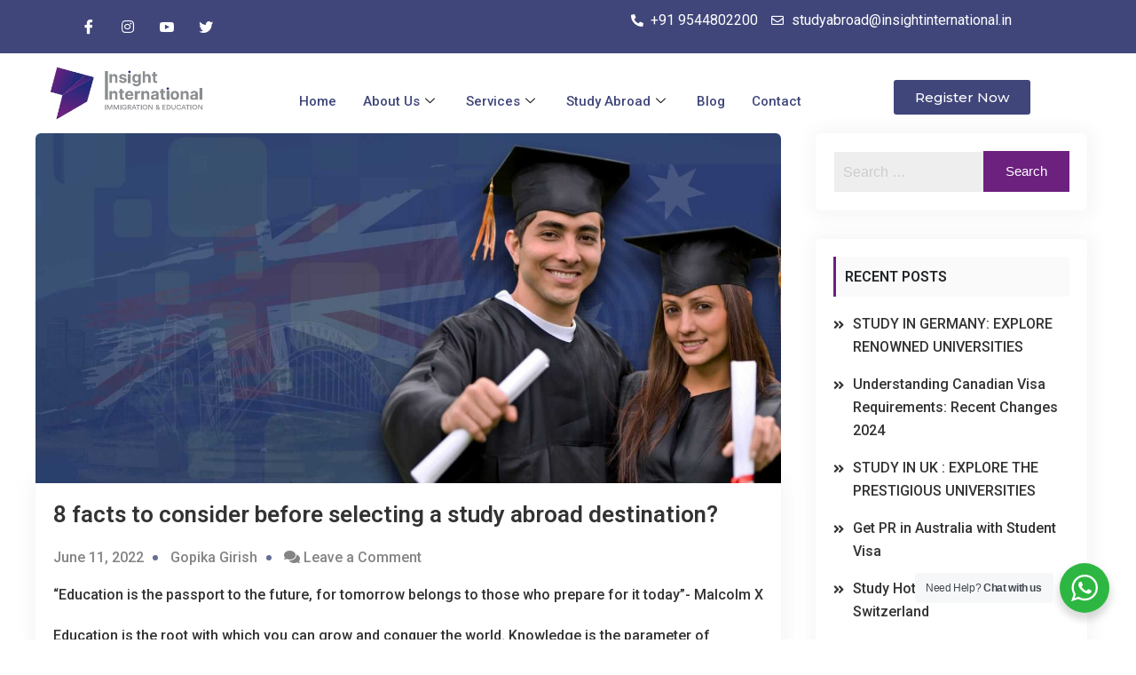

--- FILE ---
content_type: text/html; charset=UTF-8
request_url: https://www.insightinternational.in/8-facts-to-consider-before-selecting-a-study-abroad-destination/
body_size: 25301
content:
<!DOCTYPE html>
<html lang="en-US">
<head>
	<meta charset="UTF-8">
	<meta name="viewport" content="width=device-width, initial-scale=1.0"/>
		<title>8 facts to consider before selecting a study abroad destination? &#8211; Insight International Studyabroad</title>
<meta name='robots' content='max-image-preview:large' />

<script>
dataLayer = [{"title":"8 facts to consider before selecting a study abroad destination?","author":"Gopika Girish","wordcount":973,"logged_in":"false","page_id":8604,"post_date":"2022-06-11 09:49:28","post_type":"post"}];
</script>
<!-- Google Tag Manager -->
<script>(function(w,d,s,l,i){w[l]=w[l]||[];w[l].push({'gtm.start':
new Date().getTime(),event:'gtm.js'});var f=d.getElementsByTagName(s)[0],
j=d.createElement(s),dl=l!='dataLayer'?'&l='+l:'';j.async=true;j.src=
'https://www.googletagmanager.com/gtm.js?id='+i+dl;f.parentNode.insertBefore(j,f);
})(window,document,'script','dataLayer','GTM-KQX6FVT4');</script>
<!-- End Google Tag Manager --><link rel='dns-prefetch' href='//fonts.googleapis.com' />
<link rel="alternate" type="application/rss+xml" title="Insight International Studyabroad &raquo; Feed" href="https://www.insightinternational.in/feed/" />
<link rel="alternate" type="application/rss+xml" title="Insight International Studyabroad &raquo; Comments Feed" href="https://www.insightinternational.in/comments/feed/" />
<link rel="alternate" type="application/rss+xml" title="Insight International Studyabroad &raquo; 8 facts to consider before selecting a study abroad destination? Comments Feed" href="https://www.insightinternational.in/8-facts-to-consider-before-selecting-a-study-abroad-destination/feed/" />
<link rel="alternate" title="oEmbed (JSON)" type="application/json+oembed" href="https://www.insightinternational.in/wp-json/oembed/1.0/embed?url=https%3A%2F%2Fwww.insightinternational.in%2F8-facts-to-consider-before-selecting-a-study-abroad-destination%2F" />
<link rel="alternate" title="oEmbed (XML)" type="text/xml+oembed" href="https://www.insightinternational.in/wp-json/oembed/1.0/embed?url=https%3A%2F%2Fwww.insightinternational.in%2F8-facts-to-consider-before-selecting-a-study-abroad-destination%2F&#038;format=xml" />
<style id='wp-img-auto-sizes-contain-inline-css'>
img:is([sizes=auto i],[sizes^="auto," i]){contain-intrinsic-size:3000px 1500px}
/*# sourceURL=wp-img-auto-sizes-contain-inline-css */
</style>
<link rel='stylesheet' id='elementor-frontend-css' href='https://www.insightinternational.in/wp-content/plugins/elementor/assets/css/frontend-lite.min.css?ver=3.17.1' media='all' />
<link rel='stylesheet' id='elementor-post-473-css' href='https://www.insightinternational.in/wp-content/uploads/elementor/css/post-473.css?ver=1747726235' media='all' />
<link rel='stylesheet' id='elementor-post-488-css' href='https://www.insightinternational.in/wp-content/uploads/elementor/css/post-488.css?ver=1747726235' media='all' />
<style id='wp-emoji-styles-inline-css'>

	img.wp-smiley, img.emoji {
		display: inline !important;
		border: none !important;
		box-shadow: none !important;
		height: 1em !important;
		width: 1em !important;
		margin: 0 0.07em !important;
		vertical-align: -0.1em !important;
		background: none !important;
		padding: 0 !important;
	}
/*# sourceURL=wp-emoji-styles-inline-css */
</style>
<link rel='stylesheet' id='wp-block-library-css' href='https://www.insightinternational.in/wp-includes/css/dist/block-library/style.min.css?ver=6.9' media='all' />

<style id='classic-theme-styles-inline-css'>
/*! This file is auto-generated */
.wp-block-button__link{color:#fff;background-color:#32373c;border-radius:9999px;box-shadow:none;text-decoration:none;padding:calc(.667em + 2px) calc(1.333em + 2px);font-size:1.125em}.wp-block-file__button{background:#32373c;color:#fff;text-decoration:none}
/*# sourceURL=/wp-includes/css/classic-themes.min.css */
</style>
<link rel='stylesheet' id='nta-css-popup-css' href='https://www.insightinternational.in/wp-content/plugins/wp-whatsapp/assets/dist/css/style.css?ver=6.9' media='all' />
<link rel='stylesheet' id='contact-form-7-css' href='https://www.insightinternational.in/wp-content/plugins/contact-form-7/includes/css/styles.css?ver=6.1.4' media='all' />
<link rel='stylesheet' id='t4bnewsticker-css' href='https://www.insightinternational.in/wp-content/plugins/t4b-news-ticker/assets/css/t4bnewsticker.css?ver=1.2.8' media='all' />
<link rel='stylesheet' id='wonderplugin-slider-css-css' href='https://www.insightinternational.in/wp-content/plugins/wonderplugin-slider-lite/engine/wonderpluginsliderengine.css?ver=13.5' media='all' />
<link rel='stylesheet' id='wp-review-slider-pro-public_combine-css' href='https://www.insightinternational.in/wp-content/plugins/wp-google-places-review-slider/public/css/wprev-public_combine.css?ver=12.7' media='all' />
<link rel='stylesheet' id='owl-carousel-css' href='https://www.insightinternational.in/wp-content/plugins/sina-extension-for-elementor/assets/css/owl.carousel.min.css?ver=3.4.8' media='all' />
<link rel='stylesheet' id='appzend-fonts-css' href='https://fonts.googleapis.com/css?family=Montserrat%3Awght%400%2C100%3B0%2C200%3B0%2C300%3B0%2C400%3B0%2C500%3B0%2C600%3B0%2C700%3B0%2C800%3B0%2C900%3B1%2C100%3B1%2C200%3B1%2C300%3B1%2C400%3B1%2C500%3B1%2C600%3B1%2C900%7CLivvic%3Awght%40100%3B0%2C200%3B0%2C300%3B0%2C400%3B0%2C500%3B0%2C600%3B0%2C700%3B0%2C900%3B1%2C100%3B1%2C200%3B1%2C300%3B1%2C400%3B1%2C500%3B1%2C600%3B1%2C700%3B1%2C900&#038;subset=latin%2Clatin-ext' media='all' />
<link rel='stylesheet' id='fontawesome-4-5-css' href='https://www.insightinternational.in/wp-content/themes/appzend/assets/library/fontawesome/css/all.min.css?ver=6.9' media='all' />
<link rel='stylesheet' id='appzend-style-css' href='https://www.insightinternational.in/wp-content/themes/appzend/style.css?ver=1.1.8' media='all' />
<style id='appzend-style-inline-css'>
.extralmenu-item .right-btn a{background-color:!important;color:!important}.extralmenu-item .right-btn a:hover{background-color:!important;color:!important}.bannerwrap{height:550px}.articlesListing .article .btns .btn,.btn-primary,.btn-border:hover,.post-format-media-quote,.bannerwrap .slider-content a,.widget_product_search a.button,.widget_product_search button,.widget_product_search input[type='submit'],.widget_search .search-submit,.page-numbers,.reply .comment-reply-link,a.button,button,input[type='submit'],.wpcf7 input[type='submit'],.wpcf7 input[type='button'],.calendar_wrap caption,.posts-tag ul li,.arrow-top-line{background-color:#6c217f}body.woocommerce-active ul.products li.product .woocommerce-loop-category__title,body.woocommerce-active a.added_to_cart,body.woocommerce-active a.button.add_to_cart_button,body.woocommerce-active a.button.product_type_grouped,body.woocommerce-active a.button.product_type_external,body.woocommerce-active a.button.product_type_variable,body.woocommerce-active a.added_to_cart:before,body.woocommerce-active a.button.add_to_cart_button:before,body.woocommerce-active a.button.product_type_grouped:before,body.woocommerce-active a.button.product_type_external:before,body.woocommerce-active a.button.product_type_variable:before,body.woocommerce-active nav.woocommerce-pagination ul li a:focus,body.woocommerce-active nav.woocommerce-pagination ul li a:hover,body.woocommerce-active nav.woocommerce-pagination ul li span.current,body.woocommerce-active #respond input#submit,body.woocommerce-active a.button,body.woocommerce-active button.button,body.woocommerce-active input.button,body.woocommerce-active #respond input#submit:hover,body.woocommerce-active a.button:hover,body.woocommerce-active button.button:hover,body.woocommerce-active input.button:hover,body.woocommerce-active .widget_price_filter .price_slider_wrapper .ui-widget-content,body.woocommerce-active #respond input#submit.alt.disabled,body.woocommerce-active #respond input#submit.alt.disabled:hover,body.woocommerce-active #respond input#submit.alt:disabled,body.woocommerce-active #respond input#submit.alt:disabled:hover,body.woocommerce-active #respond input#submit.alt:disabled[disabled],body.woocommerce-active #respond input#submit.alt:disabled[disabled]:hover,body.woocommerce-active a.button.alt.disabled,body.woocommerce-active a.button.alt.disabled:hover,body.woocommerce-active a.button.alt:disabled,body.woocommerce-active a.button.alt:disabled:hover,body.woocommerce-active a.button.alt:disabled[disabled],body.woocommerce-active a.button.alt:disabled[disabled]:hover,body.woocommerce-active button.button.alt.disabled,body.woocommerce-active button.button.alt.disabled:hover,body.woocommerce-active button.button.alt:disabled,body.woocommerce-active button.button.alt:disabled:hover,body.woocommerce-active button.button.alt:disabled[disabled],body.woocommerce-active button.button.alt:disabled[disabled]:hover,body.woocommerce-active input.button.alt.disabled,body.woocommerce-active input.button.alt.disabled:hover,body.woocommerce-active input.button.alt:disabled,body.woocommerce-active input.button.alt:disabled:hover,body.woocommerce-active input.button.alt:disabled[disabled],body.woocommerce-active input.button.alt:disabled[disabled]:hover,.single-product div.product .entry-summary .flash .appzend_sale_label,body.woocommerce-active #respond input#submit.alt,body.woocommerce-active a.button.alt,body.woocommerce-active button.button.alt,body.woocommerce-active input.button.alt,body.woocommerce-active #respond input#submit.alt:hover,body.woocommerce-active a.button.alt:hover,body.woocommerce-active button.button.alt:hover,body.woocommerce-active input.button.alt:hover,body.woocommerce-active .woocommerce-MyAccount-navigation ul li a,.not-found .backhome a,body.woocommerce-active .appzend-buttons-wrapper .products_item_info a,.owl-carousel .owl-nav button.owl-next:hover,.owl-carousel .owl-nav button.owl-prev:hover,.owl-carousel .owl-nav button.owl-next.focus-visible,.owl-carousel .owl-nav button.owl-prev.focus-visible,.calltoaction_promo_wrapper .calltoaction_button_wrap a{background-color:#6c217f}body.woocommerce-active a.added_to_cart:hover,body.woocommerce-active a.button.add_to_cart_button:hover,body.woocommerce-active a.button.product_type_grouped:hover,body.woocommerce-active a.button.product_type_external:hover,body.woocommerce-active a.button.product_type_variable:hover,body.woocommerce-active nav.woocommerce-pagination ul li,body.woocommerce-active a.added_to_cart,body.woocommerce-active a.button.add_to_cart_button,body.woocommerce-active a.button.product_type_grouped,body.woocommerce-active a.button.product_type_external,body.woocommerce-active a.button.product_type_variable,body.woocommerce-active nav.woocommerce-pagination ul li,body.woocommerce-active-message,body.woocommerce-active-info,body.woocommerce-active .woocommerce-MyAccount-navigation ul li a:hover,body.woocommerce-active .woocommerce-MyAccount-navigation ul li:hover a,.not-found .backhome a:hover,.not-found .backhome a,.cross-sells h2,.cart_totals h2,.up-sells h2:not(.woocommerce-loop-product__title),.related h2:not(.woocommerce-loop-product__title),.woocommerce-billing-fields h3,.woocommerce-shipping-fields h3,.woocommerce-additional-fields h3,#order_review_heading,.woocommerce-order-details h2,.woocommerce-column--billing-address h2,.woocommerce-column--shipping-address h2,.woocommerce-Address-title h3,.woocommerce-MyAccount-content h3,.wishlist-title h2,.woocommerce-account .woocommerce h2,.widget-area .widget .widget-title,.comments-area .comments-title,.page-numbers,.page-numbers:hover,.site-footer .widget h2.widget-title::before,.wpcf7 input[type='submit'],.wpcf7 input[type='button']{border-color:#6c217f}body.woocommerce-active a.added_to_cart:hover,body.woocommerce-active a.button.add_to_cart_button:hover,body.woocommerce-active a.button.product_type_grouped:hover,body.woocommerce-active a.button.product_type_external:hover,body.woocommerce-active a.button.product_type_variable:hover,body.woocommerce-active ul.products li.product .price,body.woocommerce-active div.product p.price,body.woocommerce-active div.product span.price,body.woocommerce-active nav.woocommerce-pagination ul li .page-numbers,body.woocommerce-active .product_list_widget .woocommerce-Price-amount,body.woocommerce-active .star-rating span,body.woocommerce-active-page .star-rating span,body.woocommerce-active-message::before,body.woocommerce-active-info::before,body.woocommerce-active .woocommerce-MyAccount-navigation ul li a:hover,body.woocommerce-active .woocommerce-MyAccount-content a:not(.button),.woocommerce-MyAccount-navigation ul li:hover a,.woocommerce-MyAccount-navigation ul li a:hover,.appzend_products_item_details h3 a:hover,.appzend_products_item_details .price,.comment-form-rating p.stars a,.not-found .page-header h1,.not-found .backhome a:hover,.site-footer .widget a:hover,.site-footer .widget a:hover::before,.site-footer .widget li:hover::before,.articlesListing .article .btns .btn.focus-visible,.articlesListing .article .btns .btn:hover,.page-numbers.current,.page-numbers:hover,.breadcrumb ul li a,.post-navigation a span,.sub-footer .copyright-wrap a,.logged-in-as a,.entry-content a,button.toggle.close-nav-toggle:hover,.color-primary,.banner-slider.owl-carousel .owl-nav [class*='owl-']:hover{color:#6c217f}.about_us_front{color:;background-color:}.about_us_front h3{color:}@media (max-width:992px){.headerthree .nav-classic,.headerthree .nav-classic .nav-menu .box-header-nav{background-color:#6c217f}.headerthree .toggle-inner{color:#ffffff}}#get-started .section-box .hex{background-color:;border-color:}#get-started .section-box:hover .hex{background-color:;border-color:}.breadcrumb{}@media screen and (max-width:768px){}@media screen and (max-width:480px){}
/*# sourceURL=appzend-style-inline-css */
</style>
<link rel='stylesheet' id='appzend-mobile-menu-css' href='https://www.insightinternational.in/wp-content/themes/appzend/inc/mobile-menu/mobile-menu.css?ver=1' media='all' />
<link rel='stylesheet' id='elementor-icons-ekiticons-css' href='https://www.insightinternational.in/wp-content/plugins/elementskit-lite/modules/elementskit-icon-pack/assets/css/ekiticons.css?ver=3.0.0' media='all' />
<link rel='stylesheet' id='ekit-widget-styles-css' href='https://www.insightinternational.in/wp-content/plugins/elementskit-lite/widgets/init/assets/css/widget-styles.css?ver=3.0.0' media='all' />
<link rel='stylesheet' id='ekit-responsive-css' href='https://www.insightinternational.in/wp-content/plugins/elementskit-lite/widgets/init/assets/css/responsive.css?ver=3.0.0' media='all' />
<link rel='stylesheet' id='google-fonts-1-css' href='https://fonts.googleapis.com/css?family=Roboto%3A100%2C100italic%2C200%2C200italic%2C300%2C300italic%2C400%2C400italic%2C500%2C500italic%2C600%2C600italic%2C700%2C700italic%2C800%2C800italic%2C900%2C900italic&#038;display=auto&#038;ver=6.9' media='all' />
<link rel='stylesheet' id='elementor-icons-shared-0-css' href='https://www.insightinternational.in/wp-content/plugins/elementor/assets/lib/font-awesome/css/fontawesome.min.css?ver=5.15.3' media='all' />
<link rel='stylesheet' id='elementor-icons-fa-brands-css' href='https://www.insightinternational.in/wp-content/plugins/elementor/assets/lib/font-awesome/css/brands.min.css?ver=5.15.3' media='all' />
<link rel='stylesheet' id='elementor-icons-fa-solid-css' href='https://www.insightinternational.in/wp-content/plugins/elementor/assets/lib/font-awesome/css/solid.min.css?ver=5.15.3' media='all' />
<link rel='stylesheet' id='elementor-icons-fa-regular-css' href='https://www.insightinternational.in/wp-content/plugins/elementor/assets/lib/font-awesome/css/regular.min.css?ver=5.15.3' media='all' />
<link rel="preconnect" href="https://fonts.gstatic.com/" crossorigin><script src="https://www.insightinternational.in/wp-includes/js/jquery/jquery.min.js?ver=3.7.1" id="jquery-core-js"></script>
<script src="https://www.insightinternational.in/wp-includes/js/jquery/jquery-migrate.min.js?ver=3.4.1" id="jquery-migrate-js"></script>
<script src="https://www.insightinternational.in/wp-content/plugins/wonderplugin-slider-lite/engine/wonderpluginsliderskins.js?ver=13.5" id="wonderplugin-slider-skins-script-js"></script>
<script src="https://www.insightinternational.in/wp-content/plugins/wonderplugin-slider-lite/engine/wonderpluginslider.js?ver=13.5" id="wonderplugin-slider-script-js"></script>
<script src="https://www.insightinternational.in/wp-content/themes/appzend/inc/mobile-menu/navigation.js?ver=1" id="appzend-navigation-js"></script>
<link rel="https://api.w.org/" href="https://www.insightinternational.in/wp-json/" /><link rel="alternate" title="JSON" type="application/json" href="https://www.insightinternational.in/wp-json/wp/v2/posts/8604" /><link rel="EditURI" type="application/rsd+xml" title="RSD" href="https://www.insightinternational.in/xmlrpc.php?rsd" />
<meta name="generator" content="WordPress 6.9" />
<link rel="canonical" href="https://www.insightinternational.in/8-facts-to-consider-before-selecting-a-study-abroad-destination/" />
<link rel='shortlink' href='https://www.insightinternational.in/?p=8604' />
<link rel="pingback" href="https://www.insightinternational.in/xmlrpc.php"><meta name="generator" content="Elementor 3.17.1; features: e_dom_optimization, e_optimized_assets_loading, e_optimized_css_loading, additional_custom_breakpoints; settings: css_print_method-external, google_font-enabled, font_display-auto">
<style>.recentcomments a{display:inline !important;padding:0 !important;margin:0 !important;}</style><link rel="icon" href="https://www.insightinternational.in/wp-content/uploads/2021/12/cropped-logoinsight.png" sizes="32x32" />
<link rel="icon" href="https://www.insightinternational.in/wp-content/uploads/2021/12/cropped-logoinsight.png" sizes="192x192" />
<link rel="apple-touch-icon" href="https://www.insightinternational.in/wp-content/uploads/2021/12/cropped-logoinsight.png" />
<meta name="msapplication-TileImage" content="https://www.insightinternational.in/wp-content/uploads/2021/12/cropped-logoinsight.png" />
		<style id="wp-custom-css">
			div.wpcf7 {
    background-color: transparent;
    padding: 20px;
}


.breadcrumb::before {
    background: #000;
    opacity: 0.2;

}
.title, .widget-title,ul,.site-entry-meta,.entry-content
{
	font-family:roboto;
}
.elementskit-commentor-content
{
	text-align:justify;
}

@media (max-width: 1024px){
.elementor-473 .elementor-element.elementor-element-3dbce62 .elementskit-menu-container {
    max-width: 90% !important;
    border-radius: 0px 0px 0px 0px;
}}		</style>
		</head>
<body class="wp-singular post-template-default single single-post postid-8604 single-format-standard wp-custom-logo wp-embed-responsive wp-theme-appzend site-layout-full_width elementor-default elementor-kit-474">
<!-- Google Tag Manager (noscript) -->
<noscript><iframe src="https://www.googletagmanager.com/ns.html?id=GTM-KQX6FVT4" height="0" width="0" style="display:none;visibility:hidden"></iframe></noscript>
<!-- End Google Tag Manager (noscript) --><div class="ekit-template-content-markup ekit-template-content-header ekit-template-content-theme-support">
		<div data-elementor-type="wp-post" data-elementor-id="473" class="elementor elementor-473">
									<section class="elementor-section elementor-top-section elementor-element elementor-element-06bc982 elementor-section-boxed elementor-section-height-default elementor-section-height-default" data-id="06bc982" data-element_type="section" id="top" data-settings="{&quot;background_background&quot;:&quot;classic&quot;}">
						<div class="elementor-container elementor-column-gap-default">
					<div class="elementor-column elementor-col-50 elementor-top-column elementor-element elementor-element-2d17655" data-id="2d17655" data-element_type="column">
			<div class="elementor-widget-wrap elementor-element-populated">
								<div class="elementor-element elementor-element-0cfed4c elementor-widget elementor-widget-elementskit-social-media" data-id="0cfed4c" data-element_type="widget" data-widget_type="elementskit-social-media.default">
				<div class="elementor-widget-container">
			<div class="ekit-wid-con" >			 <ul class="ekit_social_media">
														<li class="elementor-repeater-item-26bbcd9">
					    <a
						href="https://www.facebook.com/InsightInternationalStudyAbroad/" aria-label="Facebook" class="facebook" >
														
							<i aria-hidden="true" class="icon icon-facebook"></i>									
                                                                                                            </a>
                    </li>
                    														<li class="elementor-repeater-item-097b7e4">
					    <a
						href="https://www.instagram.com/insightinternational/" aria-label="Insta" class="instagram" >
														
							<i aria-hidden="true" class="fab fa-instagram"></i>									
                                                                                                            </a>
                    </li>
                    														<li class="elementor-repeater-item-f6e2f9b">
					    <a
						href="https://www.youtube.com/channel/UCrveUphx6wqrxkiHEtxDJqw" aria-label="Youtube" class="v" >
														
							<i aria-hidden="true" class="icon icon-youtube-v"></i>									
                                                                                                            </a>
                    </li>
                    														<li class="elementor-repeater-item-0f75c5a">
					    <a
						href="https://mobile.twitter.com/insightintl__" aria-label="twitter" class="twitter" >
														
							<i aria-hidden="true" class="icon icon-twitter"></i>									
                                                                                                            </a>
                    </li>
                    							</ul>
		</div>		</div>
				</div>
					</div>
		</div>
				<div class="elementor-column elementor-col-50 elementor-top-column elementor-element elementor-element-4560d35" data-id="4560d35" data-element_type="column">
			<div class="elementor-widget-wrap elementor-element-populated">
								<div class="elementor-element elementor-element-fbd2f6d elementor-icon-list--layout-inline elementor-align-center elementor-mobile-align-center elementor-list-item-link-full_width elementor-widget elementor-widget-icon-list" data-id="fbd2f6d" data-element_type="widget" data-widget_type="icon-list.default">
				<div class="elementor-widget-container">
			<link rel="stylesheet" href="https://www.insightinternational.in/wp-content/plugins/elementor/assets/css/widget-icon-list.min.css">		<ul class="elementor-icon-list-items elementor-inline-items">
							<li class="elementor-icon-list-item elementor-inline-item">
											<span class="elementor-icon-list-icon">
							<i aria-hidden="true" class="fas fa-phone-alt"></i>						</span>
										<span class="elementor-icon-list-text">+91 9544802200</span>
									</li>
								<li class="elementor-icon-list-item elementor-inline-item">
											<span class="elementor-icon-list-icon">
							<i aria-hidden="true" class="far fa-envelope"></i>						</span>
										<span class="elementor-icon-list-text">studyabroad@insightinternational.in</span>
									</li>
						</ul>
				</div>
				</div>
					</div>
		</div>
							</div>
		</section>
				<section class="elementor-section elementor-top-section elementor-element elementor-element-9f757b4 elementor-section-full_width elementor-section-height-default elementor-section-height-default" data-id="9f757b4" data-element_type="section" id="menu-wrap" data-settings="{&quot;background_background&quot;:&quot;classic&quot;}">
						<div class="elementor-container elementor-column-gap-default">
					<div class="elementor-column elementor-col-33 elementor-top-column elementor-element elementor-element-d00b04a" data-id="d00b04a" data-element_type="column">
			<div class="elementor-widget-wrap elementor-element-populated">
								<div class="elementor-element elementor-element-8e55758 elementor-widget elementor-widget-image" data-id="8e55758" data-element_type="widget" id="logo_header" data-widget_type="image.default">
				<div class="elementor-widget-container">
			<style>/*! elementor - v3.17.0 - 25-10-2023 */
.elementor-widget-image{text-align:center}.elementor-widget-image a{display:inline-block}.elementor-widget-image a img[src$=".svg"]{width:48px}.elementor-widget-image img{vertical-align:middle;display:inline-block}</style>												<img width="352" height="125" src="https://www.insightinternational.in/wp-content/uploads/2021/12/logoinsight.png" class="attachment-large size-large wp-image-1737" alt="insight" srcset="https://www.insightinternational.in/wp-content/uploads/2021/12/logoinsight.png 352w, https://www.insightinternational.in/wp-content/uploads/2021/12/logoinsight-300x107.png 300w" sizes="(max-width: 352px) 100vw, 352px" />															</div>
				</div>
					</div>
		</div>
				<div class="elementor-column elementor-col-33 elementor-top-column elementor-element elementor-element-d56b6f0" data-id="d56b6f0" data-element_type="column">
			<div class="elementor-widget-wrap elementor-element-populated">
								<div class="elementor-element elementor-element-3dbce62 elementor-widget elementor-widget-ekit-nav-menu" data-id="3dbce62" data-element_type="widget" data-widget_type="ekit-nav-menu.default">
				<div class="elementor-widget-container">
			<div class="ekit-wid-con ekit_menu_responsive_tablet" data-hamburger-icon="icon icon-menu-7" data-hamburger-icon-type="icon" data-responsive-breakpoint="1024">            <button class="elementskit-menu-hamburger elementskit-menu-toggler"  type="button" aria-label="hamburger-icon">
                <i aria-hidden="true" class="ekit-menu-icon icon icon-menu-7"></i>            </button>
            <div id="ekit-megamenu-menu-1" class="elementskit-menu-container elementskit-menu-offcanvas-elements elementskit-navbar-nav-default ekit-nav-menu-one-page-no ekit-nav-dropdown-hover"><ul id="menu-menu-1" class="elementskit-navbar-nav elementskit-menu-po-center submenu-click-on-icon"><li id="menu-item-470" class="menu-item menu-item-type-post_type menu-item-object-page menu-item-home menu-item-470 nav-item elementskit-mobile-builder-content" data-vertical-menu=750px><a href="https://www.insightinternational.in/" class="ekit-menu-nav-link">Home</a></li>
<li id="menu-item-460" class="menu-item menu-item-type-custom menu-item-object-custom menu-item-has-children menu-item-460 nav-item elementskit-dropdown-has relative_position elementskit-dropdown-menu-default_width elementskit-mobile-builder-content" data-vertical-menu=750px><a class="ekit-menu-nav-link ekit-menu-dropdown-toggle">About Us<i aria-hidden="true" class="icon icon-down-arrow1 elementskit-submenu-indicator"></i></a>
<ul class="elementskit-dropdown elementskit-submenu-panel">
	<li id="menu-item-1298" class="menu-item menu-item-type-post_type menu-item-object-page menu-item-1298 nav-item elementskit-mobile-builder-content" data-vertical-menu=750px><a href="https://www.insightinternational.in/our-story/" class=" dropdown-item">Our Story</a>	<li id="menu-item-1297" class="menu-item menu-item-type-post_type menu-item-object-page menu-item-1297 nav-item elementskit-mobile-builder-content" data-vertical-menu=750px><a href="https://www.insightinternational.in/our-team/" class=" dropdown-item">Our Team</a>	<li id="menu-item-1652" class="menu-item menu-item-type-post_type menu-item-object-page menu-item-1652 nav-item elementskit-mobile-builder-content" data-vertical-menu=750px><a href="https://www.insightinternational.in/careers/" class=" dropdown-item">Our Careers</a></ul>
</li>
<li id="menu-item-1299" class="menu-item menu-item-type-custom menu-item-object-custom menu-item-has-children menu-item-1299 nav-item elementskit-dropdown-has relative_position elementskit-dropdown-menu-default_width elementskit-mobile-builder-content" data-vertical-menu=750px><a href="#" class="ekit-menu-nav-link ekit-menu-dropdown-toggle">Services<i aria-hidden="true" class="icon icon-down-arrow1 elementskit-submenu-indicator"></i></a>
<ul class="elementskit-dropdown elementskit-submenu-panel">
	<li id="menu-item-1305" class="menu-item menu-item-type-post_type menu-item-object-page menu-item-1305 nav-item elementskit-mobile-builder-content" data-vertical-menu=750px><a href="https://www.insightinternational.in/free-counselling/" class=" dropdown-item">Free Counselling</a>	<li id="menu-item-8996" class="menu-item menu-item-type-post_type menu-item-object-page menu-item-8996 nav-item elementskit-mobile-builder-content" data-vertical-menu=750px><a href="https://www.insightinternational.in/course-selection/" class=" dropdown-item">Course Selection</a>	<li id="menu-item-10274" class="menu-item menu-item-type-post_type menu-item-object-page menu-item-10274 nav-item elementskit-mobile-builder-content" data-vertical-menu=750px><a href="https://www.insightinternational.in/ielts-coaching/" class=" dropdown-item">IELTS Coaching</a>	<li id="menu-item-1300" class="menu-item menu-item-type-post_type menu-item-object-page menu-item-1300 nav-item elementskit-mobile-builder-content" data-vertical-menu=750px><a href="https://www.insightinternational.in/apply-for-study-abroad/" class=" dropdown-item">Application Submission</a>	<li id="menu-item-1302" class="menu-item menu-item-type-post_type menu-item-object-page menu-item-1302 nav-item elementskit-mobile-builder-content" data-vertical-menu=750px><a href="https://www.insightinternational.in/offer-acceptance/" class=" dropdown-item">Offer Acceptance</a>	<li id="menu-item-1301" class="menu-item menu-item-type-post_type menu-item-object-page menu-item-1301 nav-item elementskit-mobile-builder-content" data-vertical-menu=750px><a href="https://www.insightinternational.in/financial-assistance/" class=" dropdown-item">Financial Assistance</a>	<li id="menu-item-1304" class="menu-item menu-item-type-post_type menu-item-object-page menu-item-1304 nav-item elementskit-mobile-builder-content" data-vertical-menu=750px><a href="https://www.insightinternational.in/visa-counseling/" class=" dropdown-item">Visa Counselling</a>	<li id="menu-item-1303" class="menu-item menu-item-type-post_type menu-item-object-page menu-item-1303 nav-item elementskit-mobile-builder-content" data-vertical-menu=750px><a href="https://www.insightinternational.in/pre-departure-orientation/" class=" dropdown-item">Pre Departure Orientation</a>	<li id="menu-item-8995" class="menu-item menu-item-type-post_type menu-item-object-page menu-item-8995 nav-item elementskit-mobile-builder-content" data-vertical-menu=750px><a href="https://www.insightinternational.in/ticketing/" class=" dropdown-item">Ticketing</a>	<li id="menu-item-9258" class="menu-item menu-item-type-post_type menu-item-object-page menu-item-9258 nav-item elementskit-mobile-builder-content" data-vertical-menu=750px><a href="https://www.insightinternational.in/student-accomodations/" class=" dropdown-item">Student Accomodations</a></ul>
</li>
<li id="menu-item-462" class="menu-item menu-item-type-custom menu-item-object-custom menu-item-has-children menu-item-462 nav-item elementskit-dropdown-has relative_position elementskit-dropdown-menu-default_width elementskit-mobile-builder-content" data-vertical-menu=750px><a href="#" class="ekit-menu-nav-link ekit-menu-dropdown-toggle">Study Abroad<i aria-hidden="true" class="icon icon-down-arrow1 elementskit-submenu-indicator"></i></a>
<ul class="elementskit-dropdown elementskit-submenu-panel">
	<li id="menu-item-1307" class="menu-item menu-item-type-post_type menu-item-object-page menu-item-1307 nav-item elementskit-mobile-builder-content" data-vertical-menu=750px><a href="https://www.insightinternational.in/study-abroad-in-canada/" class=" dropdown-item">Study In Canada</a>	<li id="menu-item-1309" class="menu-item menu-item-type-post_type menu-item-object-page menu-item-1309 nav-item elementskit-mobile-builder-content" data-vertical-menu=750px><a href="https://www.insightinternational.in/study-abroad-in-germany/" class=" dropdown-item">Study in Germany</a>	<li id="menu-item-1311" class="menu-item menu-item-type-post_type menu-item-object-page menu-item-1311 nav-item elementskit-mobile-builder-content" data-vertical-menu=750px><a href="https://www.insightinternational.in/study-abroad-in-sweden/" class=" dropdown-item">Study in Sweden</a>	<li id="menu-item-1312" class="menu-item menu-item-type-post_type menu-item-object-page menu-item-1312 nav-item elementskit-mobile-builder-content" data-vertical-menu=750px><a href="https://www.insightinternational.in/study-abroad-in-united-kingdom/" class=" dropdown-item">Study in United Kingdom</a>	<li id="menu-item-1313" class="menu-item menu-item-type-post_type menu-item-object-page menu-item-1313 nav-item elementskit-mobile-builder-content" data-vertical-menu=750px><a href="https://www.insightinternational.in/study-abroad-in-usa/" class=" dropdown-item">Study in USA</a>	<li id="menu-item-9014" class="menu-item menu-item-type-post_type menu-item-object-page menu-item-9014 nav-item elementskit-mobile-builder-content" data-vertical-menu=750px><a href="https://www.insightinternational.in/study-in-australia/" class=" dropdown-item">Study in Australia</a>	<li id="menu-item-9044" class="menu-item menu-item-type-post_type menu-item-object-page menu-item-9044 nav-item elementskit-mobile-builder-content" data-vertical-menu=750px><a href="https://www.insightinternational.in/study-in-ireland/" class=" dropdown-item">Study in Ireland</a>	<li id="menu-item-9084" class="menu-item menu-item-type-post_type menu-item-object-page menu-item-9084 nav-item elementskit-mobile-builder-content" data-vertical-menu=750px><a href="https://www.insightinternational.in/study-in-new-zealand/" class=" dropdown-item">Study in New Zealand</a>	<li id="menu-item-9202" class="menu-item menu-item-type-post_type menu-item-object-page menu-item-9202 nav-item elementskit-mobile-builder-content" data-vertical-menu=750px><a href="https://www.insightinternational.in/study-in-france/" class=" dropdown-item">Study in France</a>	<li id="menu-item-9297" class="menu-item menu-item-type-post_type menu-item-object-page menu-item-9297 nav-item elementskit-mobile-builder-content" data-vertical-menu=750px><a href="https://www.insightinternational.in/study-in-italy/" class=" dropdown-item">Study in Italy</a>	<li id="menu-item-9317" class="menu-item menu-item-type-post_type menu-item-object-page menu-item-9317 nav-item elementskit-mobile-builder-content" data-vertical-menu=750px><a href="https://www.insightinternational.in/study-in-malta/" class=" dropdown-item">Study in Malta</a></ul>
</li>
<li id="menu-item-1655" class="menu-item menu-item-type-post_type menu-item-object-page menu-item-1655 nav-item elementskit-mobile-builder-content" data-vertical-menu=750px><a href="https://www.insightinternational.in/blog/" class="ekit-menu-nav-link">Blog</a></li>
<li id="menu-item-1654" class="menu-item menu-item-type-post_type menu-item-object-page menu-item-1654 nav-item elementskit-mobile-builder-content" data-vertical-menu=750px><a href="https://www.insightinternational.in/contact-us/" class="ekit-menu-nav-link">Contact</a></li>
</ul><div class="elementskit-nav-identity-panel">
				<div class="elementskit-site-title">
					<a class="elementskit-nav-logo" href="https://www.insightinternational.in" target="_self" rel="">
						<img width="244" height="89" src="https://www.insightinternational.in/wp-content/uploads/2021/12/logo-footer-1.jpg" class="attachment-full size-full" alt="" decoding="async" />
					</a> 
				</div><button class="elementskit-menu-close elementskit-menu-toggler" type="button">X</button></div></div>			
			<div class="elementskit-menu-overlay elementskit-menu-offcanvas-elements elementskit-menu-toggler ekit-nav-menu--overlay"></div></div>		</div>
				</div>
					</div>
		</div>
				<div class="elementor-column elementor-col-33 elementor-top-column elementor-element elementor-element-cbf9286 elementor-hidden-tablet elementor-hidden-mobile" data-id="cbf9286" data-element_type="column">
			<div class="elementor-widget-wrap elementor-element-populated">
								<div class="elementor-element elementor-element-e2748ff elementor-align-left elementor-widget elementor-widget-button" data-id="e2748ff" data-element_type="widget" data-widget_type="button.default">
				<div class="elementor-widget-container">
					<div class="elementor-button-wrapper">
			<a class="elementor-button elementor-button-link elementor-size-sm" href="https://www.insightinternational.in/enquiry-form/">
						<span class="elementor-button-content-wrapper">
						<span class="elementor-button-text">Register Now</span>
		</span>
					</a>
		</div>
				</div>
				</div>
					</div>
		</div>
							</div>
		</section>
							</div>
		</div>

<div class="container">
	<div id="primary" class="content-area right">
		<main id="main" class="site-main">
			<div class="articlesListing">	
				
<article id="post-8604" class="article post-8604 post type-post status-publish format-standard has-post-thumbnail hentry category-uncategorized">

	
                <div class="blog-post-thumbnail">
                    <a class="post-thumbnail" href="https://www.insightinternational.in/8-facts-to-consider-before-selecting-a-study-abroad-destination/" aria-hidden="true" tabindex="-1">
                        <img width="1920" height="900" src="https://www.insightinternational.in/wp-content/uploads/2022/06/de695e56f4e255f14798340dcee46617.jpg" class="attachment-post-thumbnail size-post-thumbnail wp-post-image" alt="the leading education consultant in Kochi" decoding="async" fetchpriority="high" srcset="https://www.insightinternational.in/wp-content/uploads/2022/06/de695e56f4e255f14798340dcee46617.jpg 1920w, https://www.insightinternational.in/wp-content/uploads/2022/06/de695e56f4e255f14798340dcee46617-300x141.jpg 300w, https://www.insightinternational.in/wp-content/uploads/2022/06/de695e56f4e255f14798340dcee46617-1024x480.jpg 1024w, https://www.insightinternational.in/wp-content/uploads/2022/06/de695e56f4e255f14798340dcee46617-768x360.jpg 768w, https://www.insightinternational.in/wp-content/uploads/2022/06/de695e56f4e255f14798340dcee46617-1536x720.jpg 1536w" sizes="(max-width: 1920px) 100vw, 1920px" />                    </a>
                </div>

        
	<div class="box">

		<h2 class="title"><a href="https://www.insightinternational.in/8-facts-to-consider-before-selecting-a-study-abroad-destination/" rel="bookmark">8 facts to consider before selecting a study abroad destination?</a></h2>
				<div class="site-entry-meta metainfo">
					<div><span class="posted-on"><a href="https://www.insightinternational.in/8-facts-to-consider-before-selecting-a-study-abroad-destination/" rel="bookmark"><time class="entry-date published" datetime="2022-06-11T09:49:28+00:00">June 11, 2022</time><time class="updated" datetime="2022-07-08T07:24:31+00:00">July 8, 2022</time></a></span></div><div><span class="byline"><span class="author vcard"><a class="url fn n" href="https://www.insightinternational.in/author/insightnew/">Gopika Girish</a></span></span></div><div><span class="comments-link"><i class="fa fa-comments"></i> <a href="https://www.insightinternational.in/8-facts-to-consider-before-selecting-a-study-abroad-destination/#respond">Leave a Comment<span class="screen-reader-text"> on 8 facts to consider before selecting a study abroad destination?</span></a></span></div>				</div><!-- .entry-meta -->
				
				
		<div class="entry-content">
			
<p>&#8220;Education is the passport to the future, for tomorrow belongs to those who prepare for it today&#8221;- Malcolm X</p>



<p>Education is the root with which you can grow and conquer the world. Knowledge is the parameter of defining yourself in this modern world. As the study disciplines are getting broader, and the universities provide more specified subjects to their students, the chances to earn them for a successful future are high. With the revolutionised innovation in the education industry as a whole, Indian students prefer overseas education to utilise the knowledge for their own country&#8217;s growth. Although international education has become a top button, there are many things to consider before choosing your study destination. The experience as a leading study abroad consultant, Insight International is honestly ready to guide you on things that make sense for your future decisions. Let&#8217;s glide through the important factors you should send attention when you are searching for a course and university abroad.</p>



<ol class="wp-block-list"><li><strong>Location</strong></li></ol>



<p>The geographical understanding of the place in which you are going to live and study is helpful to manage your life there. Some universities or colleges may be located in rural areas where transportation facilities have some limits. Although the scenery and calmness around you will make you happy, it has some drawbacks affecting you as an international student. The poor transportation facilities and the no-availability of essential items nearby would increase your cost of living. Is that acceptable for you? Have close attention to your access to the essential things when you are looking for a university and college abroad. However, keep in mind that 70% of western universities are keen on ensuring all the facilities for their students. Your thorough understanding of the location would hone your confidence to study and be successful in what you do.</p>



<ol class="wp-block-list" start="2"><li><strong>The university standard and ranking</strong></li></ol>



<p>So much to say about it in one idea that your education institution influences your thoughts and talents. The universities and colleges in developed countries are usually of the highest standards. Yet, it becomes an important step to choose the best university and college for your future creation.</p>



<p>Multiple ways are available to find the right one. Technological progress has made it all easier from understanding the campus rank to virtually visiting the whole campus. You can find the QS World University Ranking by just typing it in Google. You will get the ranking, and specialties in one click and also do some more research on the internet for additional info. Being the best study abroad consultant, we conduct the necessary research for you to find the top-notch institution for your international studies.</p>



<ol class="wp-block-list" start="3"><li><strong>A clear understanding of the course</strong></li></ol>



<p>Knowing the course in full not only gives you confidence but also lets you know where to begin. It might feel like you are trying to find a small ring in the ocean. Because there are many varieties of the same subject available. Before finalizing a course, prepare yourself for some deep research and analysis. Ask some questions to yourself like what is my passion that can turn into a successful profession and how I want to see myself after 5 years etc. These self-reflecting questions will give you insight into what is in your mind for the future. Having this in mind, keep going with your search for the course in the vast ocean of universities. You will be finalised with a perfect course that can be your sharp features. And still, confused to find the right course? Don&#8217;t worry, we are here for you.</p>



<ol class="wp-block-list" start="4"><li><strong>Study cost &amp; cost of living</strong></li></ol>



<p>Developed countries are expensive compared to India. However, the ROI is also high in those countries, which means, the expenditure and income are balanced. A person new to such an environment needs to acclimatize to the new social and economic changes. Run deep research before you choose the study destination. You can take details of the complete cost for UG, PG and Diploma programs, accommodation expenses and overall cost of living including your entertainment. Compare the data and the decision must be the result of your eyes on it.</p>



<ol class="wp-block-list" start="5"><li><strong>Scholarship possibilities</strong></li></ol>



<p>Study expenses can be covered with scholarships. Many types of scholarships are available for international students in various categories. If you meet the eligibility criteria of the scholarships, your studies in the distance land would be more comfortable.</p>



<ol class="wp-block-list" start="6"><li><strong>Admission procedures</strong></li></ol>



<p>Different universities have different ways of accepting admission and knowing the student. It is better to be familiar with the academic procedures of the chosen university to ease your tension. If you don&#8217;t know whom to contact for the detailed version of academic procedures, being the leading education consultant in Kochi, we help you be familiar with everything related to the admissions process.&nbsp;&nbsp;</p>



<ol class="wp-block-list" start="7"><li><strong>Part time job opportunities</strong></li></ol>



<p>The greatest advantage of studying abroad is the wider part-time job opportunities for students. You can earn an extra income by doing some off-campus and on-campus jobs. Some colleges in Canada, UK, US and many other countries provide on-campus jobs like bookkeeping and academic-related jobs. Hourly payment is most acceptable and popular in developed countries. Google the popular jobs in your chosen country and earn some extra.</p>



<ol class="wp-block-list" start="8"><li><strong>Acceptance and employment opportunities back in India&nbsp;</strong></li></ol>



<p>Last but not the least, if you are planning to find a job and settle in India, keep an eye on the job opportunities of your preferred course in India. Though overseas education is a passport to international job exposure, a person who wants to continue in India has to be aware of what is happening in India in this particular area of your study interest.</p>



<p><strong>Learn to live internationally</strong></p>



<p>You can create your career, it&#8217;s all based on how willing you are. Your study abroad dreams can always be perfect with us. Choose wisely and follow your international study dreams with us.</p>
		</div>

			</div>

	
</article><!-- #post-8604 -->
	
							
						<nav class="navigation post-navigation wow fadeInUp" role="navigation">
							<div class="nav-links">
								<div class="nav-previous"><a href="https://www.insightinternational.in/trending-well-paid-jobs-in-the-uk-2022/" rel="prev"><img width="150" height="150" src="https://www.insightinternational.in/wp-content/uploads/2022/01/study_abroad_uk6-150x150.jpg" class="pagination-previous wp-post-image" alt="Reasons To Study In The UK" decoding="async" loading="lazy" /> <span>Previous Post</span> Trending Well-Paid Jobs In The UK-2022</a></div><div class="nav-next"><a href="https://www.insightinternational.in/the-top-ten-most-popular-courses-in-australia-for-internationalstudents/" rel="next"><img width="150" height="150" src="https://www.insightinternational.in/wp-content/uploads/2022/06/e1eb058ac30f83b504fe9c03ae77b98a-150x150.jpg" class="pagination-next wp-post-image" alt="best overseas education consultants in Kerala" decoding="async" loading="lazy" />  <span>Next Post</span> The top ten most popular courses in Australia for international<br>students</a></div>							</div>
						</nav>

						
<div id="comments" class="comments-area">

		<div id="respond" class="comment-respond">
		<h3 id="reply-title" class="comment-reply-title">Leave a Reply <small><a rel="nofollow" id="cancel-comment-reply-link" href="/8-facts-to-consider-before-selecting-a-study-abroad-destination/#respond" style="display:none;">Cancel reply</a></small></h3><form action="https://www.insightinternational.in/wp-comments-post.php" method="post" id="commentform" class="comment-form"><p class="comment-notes"><span id="email-notes">Your email address will not be published.</span> <span class="required-field-message">Required fields are marked <span class="required">*</span></span></p><p class="comment-form-comment"><label for="comment">Comment <span class="required">*</span></label> <textarea id="comment" name="comment" cols="45" rows="8" maxlength="65525" required></textarea></p><p class="comment-form-author"><label for="author">Name <span class="required">*</span></label> <input id="author" name="author" type="text" value="" size="30" maxlength="245" autocomplete="name" required /></p>
<p class="comment-form-email"><label for="email">Email <span class="required">*</span></label> <input id="email" name="email" type="email" value="" size="30" maxlength="100" aria-describedby="email-notes" autocomplete="email" required /></p>
<p class="comment-form-url"><label for="url">Website</label> <input id="url" name="url" type="url" value="" size="30" maxlength="200" autocomplete="url" /></p>
<p class="comment-form-cookies-consent"><input id="wp-comment-cookies-consent" name="wp-comment-cookies-consent" type="checkbox" value="yes" /> <label for="wp-comment-cookies-consent">Save my name, email, and website in this browser for the next time I comment.</label></p>
<p class="form-submit"><input name="submit" type="submit" id="submit" class="submit" value="Post Comment" /> <input type='hidden' name='comment_post_ID' value='8604' id='comment_post_ID' />
<input type='hidden' name='comment_parent' id='comment_parent' value='0' />
</p></form>	</div><!-- #respond -->
	
</div><!-- #comments -->
			</div><!-- Articales Listings -->

		</main><!-- #main -->
	</div><!-- #primary -->

			
		<aside id="secondary" class="widget-area right" role="complementary">

			<div id="search-1" class="widget widget_search"><form role="search" method="get" class="search-form" action="https://www.insightinternational.in/">
				<label>
					<span class="screen-reader-text">Search for:</span>
					<input type="search" class="search-field" placeholder="Search &hellip;" value="" name="s" />
				</label>
				<input type="submit" class="search-submit" value="Search" />
			</form></div>
		<div id="recent-posts-1" class="widget widget_recent_entries">
		<h2 class="widget-title">Recent Posts</h2>
		<ul>
											<li>
					<a href="https://www.insightinternational.in/study-in-germany-explore-renowned-universities/">STUDY IN GERMANY: EXPLORE RENOWNED UNIVERSITIES</a>
									</li>
											<li>
					<a href="https://www.insightinternational.in/canadian-visa-requirements-recent-changes-2024/">Understanding Canadian Visa Requirements: Recent Changes 2024</a>
									</li>
											<li>
					<a href="https://www.insightinternational.in/study-in-uk-explore-the-prestigious-universities/">STUDY IN UK : EXPLORE THE PRESTIGIOUS UNIVERSITIES</a>
									</li>
											<li>
					<a href="https://www.insightinternational.in/get-pr-in-australia-with-student-visa/">Get PR in Australia with Student Visa</a>
									</li>
											<li>
					<a href="https://www.insightinternational.in/study-hotel-management-in-switzerland/">Study Hotel Management in Switzerland</a>
									</li>
					</ul>

		</div><div id="recent-comments-1" class="widget widget_recent_comments"><h2 class="widget-title">Recent Comments</h2><ul id="recentcomments"></ul></div><div id="wpforms-widget-3" class="widget wpforms-widget"><h2 class="widget-title">Book a Free Counseling Session</h2><div class="wpforms-container wpforms-container-full" id="wpforms-9784"><form id="wpforms-form-9784" class="wpforms-validate wpforms-form wpforms-ajax-form" data-formid="9784" method="post" enctype="multipart/form-data" action="/8-facts-to-consider-before-selecting-a-study-abroad-destination/" data-token="24cacd621e4626e75372aee0a8456140"><noscript class="wpforms-error-noscript">Please enable JavaScript in your browser to complete this form.</noscript><div class="wpforms-field-container"><div id="wpforms-9784-field_0-container" class="wpforms-field wpforms-field-name" data-field-id="0"><label class="wpforms-field-label" for="wpforms-9784-field_0">Name <span class="wpforms-required-label">*</span></label><input type="text" id="wpforms-9784-field_0" class="wpforms-field-large wpforms-field-required" name="wpforms[fields][0]" required></div><div id="wpforms-9784-field_3-container" class="wpforms-field wpforms-field-number" data-field-id="3"><label class="wpforms-field-label" for="wpforms-9784-field_3">WhatsApp Number <span class="wpforms-required-label">*</span></label><input type="number" pattern="\d*" id="wpforms-9784-field_3" class="wpforms-field-large wpforms-field-required" name="wpforms[fields][3]" required></div><div id="wpforms-9784-field_1-container" class="wpforms-field wpforms-field-email" data-field-id="1"><label class="wpforms-field-label" for="wpforms-9784-field_1">Email <span class="wpforms-required-label">*</span></label><input type="email" id="wpforms-9784-field_1" class="wpforms-field-large wpforms-field-required" name="wpforms[fields][1]" spellcheck="false" required></div><div id="wpforms-9784-field_2-container" class="wpforms-field wpforms-field-textarea" data-field-id="2"><label class="wpforms-field-label" for="wpforms-9784-field_2">Message  <span class="wpforms-required-label">*</span></label><textarea id="wpforms-9784-field_2" class="wpforms-field-large wpforms-field-required" name="wpforms[fields][2]" required></textarea></div></div><!-- .wpforms-field-container --><div class="wpforms-submit-container" ><input type="hidden" name="wpforms[id]" value="9784"><input type="hidden" name="wpforms[author]" value="1"><input type="hidden" name="wpforms[post_id]" value="8604"><button type="submit" name="wpforms[submit]" id="wpforms-submit-9784" class="wpforms-submit" data-alt-text="Sending..." data-submit-text="Submit" aria-live="assertive" value="wpforms-submit">Submit</button><img src="https://www.insightinternational.in/wp-content/plugins/wpforms-lite/assets/images/submit-spin.svg" class="wpforms-submit-spinner" style="display: none;" width="26" height="26" alt="Loading"></div></form></div>  <!-- .wpforms-container --></div>
		</aside><!-- #secondary -->
	</div>

<div class="ekit-template-content-markup ekit-template-content-footer ekit-template-content-theme-support">
		<div data-elementor-type="wp-post" data-elementor-id="488" class="elementor elementor-488">
									<section class="elementor-section elementor-top-section elementor-element elementor-element-69809ed elementor-section-boxed elementor-section-height-default elementor-section-height-default" data-id="69809ed" data-element_type="section" data-settings="{&quot;background_background&quot;:&quot;classic&quot;}">
							<div class="elementor-background-overlay"></div>
							<div class="elementor-container elementor-column-gap-default">
					<div class="elementor-column elementor-col-33 elementor-top-column elementor-element elementor-element-c2ea15c" data-id="c2ea15c" data-element_type="column">
			<div class="elementor-widget-wrap elementor-element-populated">
								<div class="elementor-element elementor-element-9e9a354 elementor-widget elementor-widget-image" data-id="9e9a354" data-element_type="widget" id="log-footer" data-widget_type="image.default">
				<div class="elementor-widget-container">
															<img width="244" height="89" src="https://www.insightinternational.in/wp-content/uploads/2021/12/logo-footer-1.jpg" class="attachment-medium size-medium wp-image-529" alt="" loading="lazy" />															</div>
				</div>
				<div class="elementor-element elementor-element-2be7e78 elementor-list-item-link-full_width elementor-widget elementor-widget-icon-list" data-id="2be7e78" data-element_type="widget" data-widget_type="icon-list.default">
				<div class="elementor-widget-container">
					<ul class="elementor-icon-list-items">
							<li class="elementor-icon-list-item">
											<span class="elementor-icon-list-icon">
							<i aria-hidden="true" class="icon icon-map-marker"></i>						</span>
										<span class="elementor-icon-list-text">C72, 10th Floor, Jomer Symphony, 48/1744, Ponnurunni, Vyttila, Kochi, Kerala 682019</span>
									</li>
								<li class="elementor-icon-list-item">
											<span class="elementor-icon-list-icon">
							<i aria-hidden="true" class="icon icon-phone1"></i>						</span>
										<span class="elementor-icon-list-text">+91 9544802200</span>
									</li>
								<li class="elementor-icon-list-item">
											<span class="elementor-icon-list-icon">
							<i aria-hidden="true" class="far fa-envelope"></i>						</span>
										<span class="elementor-icon-list-text">studyabroad@insightinternational.in</span>
									</li>
						</ul>
				</div>
				</div>
				<div class="elementor-element elementor-element-ff065fc elementor-widget elementor-widget-elementskit-social-media" data-id="ff065fc" data-element_type="widget" data-widget_type="elementskit-social-media.default">
				<div class="elementor-widget-container">
			<div class="ekit-wid-con" >			 <ul class="ekit_social_media">
														<li class="elementor-repeater-item-f743e57">
					    <a
						href="https://www.facebook.com/InsightInternationalStudyAbroad/" aria-label="Facebook" class="facebook" >
														
							<i aria-hidden="true" class="icon icon-facebook"></i>									
                                                                                                            </a>
                    </li>
                    														<li class="elementor-repeater-item-d284f3b">
					    <a
						href="https://www.instagram.com/insightinternational/" aria-label="insta" class="2" >
														
							<i aria-hidden="true" class="icon icon-instagram-2"></i>									
                                                                                                            </a>
                    </li>
                    														<li class="elementor-repeater-item-66a4548">
					    <a
						href="https://www.youtube.com/channel/UCrveUphx6wqrxkiHEtxDJqw" aria-label="youtube" class="v" >
														
							<i aria-hidden="true" class="icon icon-youtube-v"></i>									
                                                                                                            </a>
                    </li>
                    														<li class="elementor-repeater-item-c752009">
					    <a
						href="https://mobile.twitter.com/insightintl__" aria-label="twitter" class="twitter" >
														
							<i aria-hidden="true" class="fab fa-twitter"></i>									
                                                                                                            </a>
                    </li>
                    							</ul>
		</div>		</div>
				</div>
					</div>
		</div>
				<div class="elementor-column elementor-col-33 elementor-top-column elementor-element elementor-element-a3f399f" data-id="a3f399f" data-element_type="column">
			<div class="elementor-widget-wrap elementor-element-populated">
								<div class="elementor-element elementor-element-2204929 elementor-widget elementor-widget-heading" data-id="2204929" data-element_type="widget" data-widget_type="heading.default">
				<div class="elementor-widget-container">
			<style>/*! elementor - v3.17.0 - 25-10-2023 */
.elementor-heading-title{padding:0;margin:0;line-height:1}.elementor-widget-heading .elementor-heading-title[class*=elementor-size-]>a{color:inherit;font-size:inherit;line-height:inherit}.elementor-widget-heading .elementor-heading-title.elementor-size-small{font-size:15px}.elementor-widget-heading .elementor-heading-title.elementor-size-medium{font-size:19px}.elementor-widget-heading .elementor-heading-title.elementor-size-large{font-size:29px}.elementor-widget-heading .elementor-heading-title.elementor-size-xl{font-size:39px}.elementor-widget-heading .elementor-heading-title.elementor-size-xxl{font-size:59px}</style><h2 class="elementor-heading-title elementor-size-default">Quick Links</h2>		</div>
				</div>
				<div class="elementor-element elementor-element-d201e87 elementor-icon-list--layout-traditional elementor-list-item-link-full_width elementor-widget elementor-widget-icon-list" data-id="d201e87" data-element_type="widget" data-widget_type="icon-list.default">
				<div class="elementor-widget-container">
					<ul class="elementor-icon-list-items">
							<li class="elementor-icon-list-item">
											<a href="https://www.insightinternational.in/">

												<span class="elementor-icon-list-icon">
							<i aria-hidden="true" class="far fa-star"></i>						</span>
										<span class="elementor-icon-list-text">Home</span>
											</a>
									</li>
								<li class="elementor-icon-list-item">
											<a href="https://www.insightinternational.in/our-story/">

												<span class="elementor-icon-list-icon">
							<i aria-hidden="true" class="far fa-star"></i>						</span>
										<span class="elementor-icon-list-text">About</span>
											</a>
									</li>
								<li class="elementor-icon-list-item">
											<a href="https://www.insightinternational.in/contact-us/">

												<span class="elementor-icon-list-icon">
							<i aria-hidden="true" class="far fa-star"></i>						</span>
										<span class="elementor-icon-list-text">Contact</span>
											</a>
									</li>
								<li class="elementor-icon-list-item">
											<a href="https://www.insightinternational.in/blog/">

												<span class="elementor-icon-list-icon">
							<i aria-hidden="true" class="far fa-star"></i>						</span>
										<span class="elementor-icon-list-text">Blog</span>
											</a>
									</li>
						</ul>
				</div>
				</div>
					</div>
		</div>
				<div class="elementor-column elementor-col-33 elementor-top-column elementor-element elementor-element-42d87c3" data-id="42d87c3" data-element_type="column">
			<div class="elementor-widget-wrap elementor-element-populated">
								<div class="elementor-element elementor-element-c9d28d1 elementor-widget elementor-widget-heading" data-id="c9d28d1" data-element_type="widget" data-widget_type="heading.default">
				<div class="elementor-widget-container">
			<h2 class="elementor-heading-title elementor-size-default">Important Links</h2>		</div>
				</div>
				<div class="elementor-element elementor-element-1de5fd2 elementor-icon-list--layout-traditional elementor-list-item-link-full_width elementor-widget elementor-widget-icon-list" data-id="1de5fd2" data-element_type="widget" data-widget_type="icon-list.default">
				<div class="elementor-widget-container">
					<ul class="elementor-icon-list-items">
							<li class="elementor-icon-list-item">
											<a href="https://www.insightinternational.in/privacy-policy/">

												<span class="elementor-icon-list-icon">
							<i aria-hidden="true" class="far fa-star"></i>						</span>
										<span class="elementor-icon-list-text">Privacy Policy</span>
											</a>
									</li>
								<li class="elementor-icon-list-item">
											<a href="https://www.insightinternational.in/terms-and-conditions/">

												<span class="elementor-icon-list-icon">
							<i aria-hidden="true" class="far fa-star"></i>						</span>
										<span class="elementor-icon-list-text">Terms and Conditions</span>
											</a>
									</li>
								<li class="elementor-icon-list-item">
											<a href="https://www.insightinternational.in/payment-and-refund-policy/">

												<span class="elementor-icon-list-icon">
							<i aria-hidden="true" class="far fa-star"></i>						</span>
										<span class="elementor-icon-list-text">Payment & Refund Policy</span>
											</a>
									</li>
						</ul>
				</div>
				</div>
					</div>
		</div>
							</div>
		</section>
				<section class="elementor-section elementor-top-section elementor-element elementor-element-e4a26c1 elementor-section-boxed elementor-section-height-default elementor-section-height-default" data-id="e4a26c1" data-element_type="section" data-settings="{&quot;background_background&quot;:&quot;classic&quot;}">
						<div class="elementor-container elementor-column-gap-default">
					<div class="elementor-column elementor-col-100 elementor-top-column elementor-element elementor-element-5980780" data-id="5980780" data-element_type="column">
			<div class="elementor-widget-wrap elementor-element-populated">
								<div class="elementor-element elementor-element-78ea640 elementor-widget elementor-widget-text-editor" data-id="78ea640" data-element_type="widget" data-widget_type="text-editor.default">
				<div class="elementor-widget-container">
			<style>/*! elementor - v3.17.0 - 25-10-2023 */
.elementor-widget-text-editor.elementor-drop-cap-view-stacked .elementor-drop-cap{background-color:#69727d;color:#fff}.elementor-widget-text-editor.elementor-drop-cap-view-framed .elementor-drop-cap{color:#69727d;border:3px solid;background-color:transparent}.elementor-widget-text-editor:not(.elementor-drop-cap-view-default) .elementor-drop-cap{margin-top:8px}.elementor-widget-text-editor:not(.elementor-drop-cap-view-default) .elementor-drop-cap-letter{width:1em;height:1em}.elementor-widget-text-editor .elementor-drop-cap{float:left;text-align:center;line-height:1;font-size:50px}.elementor-widget-text-editor .elementor-drop-cap-letter{display:inline-block}</style>				<p>© Copyright 2024&nbsp;<a href="http://www.insightinternational.in/insight-new/#" style="color:white">Insight International</a>&nbsp;All Rights Reserved.</p>						</div>
				</div>
					</div>
		</div>
							</div>
		</section>
							</div>
		</div>
<script type="speculationrules">
{"prefetch":[{"source":"document","where":{"and":[{"href_matches":"/*"},{"not":{"href_matches":["/wp-*.php","/wp-admin/*","/wp-content/uploads/*","/wp-content/*","/wp-content/plugins/*","/wp-content/themes/appzend/*","/*\\?(.+)"]}},{"not":{"selector_matches":"a[rel~=\"nofollow\"]"}},{"not":{"selector_matches":".no-prefetch, .no-prefetch a"}}]},"eagerness":"conservative"}]}
</script>
<div id="wa"></div><div class="menu-modal header-mobile-menu cover-modal header-footer-group" data-modal-target-string=".menu-modal">
    <div class="menu-modal-inner modal-inner">
        <div class="menu-wrapper section-inner">
            <div class="menu-top">

                <button class="toggle close-nav-toggle" data-toggle-target=".menu-modal" data-toggle-body-class="showing-menu-modal" aria-expanded="false" data-set-focus=".menu-modal">
                    <span class="toggle-text">Close</span>
                    <i class="fas fa-times"></i>
                </button><!-- .nav-toggle -->

                <div class="menu-search-form widget_search">
                    <form role="search" method="get" class="search-form" action="https://www.insightinternational.in/">
				<label>
					<span class="screen-reader-text">Search for:</span>
					<input type="search" class="search-field" placeholder="Search &hellip;" value="" name="s" />
				</label>
				<input type="submit" class="search-submit" value="Search" />
			</form>                </div>

                <div class='sparkle-tab-wrap'>
                    <div class="sparkle-tabs we-tab-area">
                        <button class="sparkle-tab-menu active" id="sparkle-tab-menu1">
                            <span>Menu</span>
                        </button>
                    </div>

                    <div class="sparkle-tab-content we-tab-content">
                        <div class="sparkle-tab-menu-content tab-content" id="sparkle-content-menu1">
                            <nav class="mobile-menu" aria-label="Mobile" role="navigation">
                                <ul class="modal-menu">
                                                                    </ul>
                            </nav>
                        </div>
                    </div>
                </div>
            </div>
        </div>
    </div>
</div><!-- Google Tag Manager (noscript) -->
<noscript><iframe src="https://www.googletagmanager.com/ns.html?id=GTM-KQX6FVT4" height="0" width="0" style="display:none;visibility:hidden"></iframe></noscript>
<!-- End Google Tag Manager (noscript) --><script src="https://www.insightinternational.in/wp-includes/js/dist/hooks.min.js?ver=dd5603f07f9220ed27f1" id="wp-hooks-js"></script>
<script src="https://www.insightinternational.in/wp-includes/js/dist/i18n.min.js?ver=c26c3dc7bed366793375" id="wp-i18n-js"></script>
<script id="wp-i18n-js-after">
wp.i18n.setLocaleData( { 'text direction\u0004ltr': [ 'ltr' ] } );
//# sourceURL=wp-i18n-js-after
</script>
<script src="https://www.insightinternational.in/wp-content/plugins/contact-form-7/includes/swv/js/index.js?ver=6.1.4" id="swv-js"></script>
<script id="contact-form-7-js-before">
var wpcf7 = {
    "api": {
        "root": "https:\/\/www.insightinternational.in\/wp-json\/",
        "namespace": "contact-form-7\/v1"
    },
    "cached": 1
};
//# sourceURL=contact-form-7-js-before
</script>
<script src="https://www.insightinternational.in/wp-content/plugins/contact-form-7/includes/js/index.js?ver=6.1.4" id="contact-form-7-js"></script>
<script src="https://www.insightinternational.in/wp-content/plugins/t4b-news-ticker/assets/js/jquery.liscroll.js?ver=1.2.8" id="liscroll-js"></script>
<script id="wp-google-reviews_plublic_comb-js-extra">
var wprevpublicjs_script_vars = {"wpfb_nonce":"5c6835b7da","wpfb_ajaxurl":"https://www.insightinternational.in/wp-admin/admin-ajax.php","wprevpluginsurl":"https://www.insightinternational.in/wp-content/plugins/wp-google-places-review-slider"};
//# sourceURL=wp-google-reviews_plublic_comb-js-extra
</script>
<script src="https://www.insightinternational.in/wp-content/plugins/wp-google-places-review-slider/public/js/wprev-public-com-min.js?ver=12.7" id="wp-google-reviews_plublic_comb-js"></script>
<script src="https://www.insightinternational.in/wp-content/plugins/wp-whatsapp/assets/dist/js/njt-whatsapp.js?ver=3.4.6" id="nta-wa-libs-js"></script>
<script id="nta-js-global-js-extra">
var njt_wa_global = {"ajax_url":"https://www.insightinternational.in/wp-admin/admin-ajax.php","nonce":"ed7134603b","defaultAvatarSVG":"\u003Csvg width=\"48px\" height=\"48px\" class=\"nta-whatsapp-default-avatar\" version=\"1.1\" id=\"Layer_1\" xmlns=\"http://www.w3.org/2000/svg\" xmlns:xlink=\"http://www.w3.org/1999/xlink\" x=\"0px\" y=\"0px\"\n            viewBox=\"0 0 512 512\" style=\"enable-background:new 0 0 512 512;\" xml:space=\"preserve\"\u003E\n            \u003Cpath style=\"fill:#EDEDED;\" d=\"M0,512l35.31-128C12.359,344.276,0,300.138,0,254.234C0,114.759,114.759,0,255.117,0\n            S512,114.759,512,254.234S395.476,512,255.117,512c-44.138,0-86.51-14.124-124.469-35.31L0,512z\"/\u003E\n            \u003Cpath style=\"fill:#55CD6C;\" d=\"M137.71,430.786l7.945,4.414c32.662,20.303,70.621,32.662,110.345,32.662\n            c115.641,0,211.862-96.221,211.862-213.628S371.641,44.138,255.117,44.138S44.138,137.71,44.138,254.234\n            c0,40.607,11.476,80.331,32.662,113.876l5.297,7.945l-20.303,74.152L137.71,430.786z\"/\u003E\n            \u003Cpath style=\"fill:#FEFEFE;\" d=\"M187.145,135.945l-16.772-0.883c-5.297,0-10.593,1.766-14.124,5.297\n            c-7.945,7.062-21.186,20.303-24.717,37.959c-6.179,26.483,3.531,58.262,26.483,90.041s67.09,82.979,144.772,105.048\n            c24.717,7.062,44.138,2.648,60.028-7.062c12.359-7.945,20.303-20.303,22.952-33.545l2.648-12.359\n            c0.883-3.531-0.883-7.945-4.414-9.71l-55.614-25.6c-3.531-1.766-7.945-0.883-10.593,2.648l-22.069,28.248\n            c-1.766,1.766-4.414,2.648-7.062,1.766c-15.007-5.297-65.324-26.483-92.69-79.448c-0.883-2.648-0.883-5.297,0.883-7.062\n            l21.186-23.834c1.766-2.648,2.648-6.179,1.766-8.828l-25.6-57.379C193.324,138.593,190.676,135.945,187.145,135.945\"/\u003E\n        \u003C/svg\u003E","defaultAvatarUrl":"https://www.insightinternational.in/wp-content/plugins/wp-whatsapp/assets/img/whatsapp_logo.svg","timezone":"+00:00","i18n":{"online":"Online","offline":"Offline"},"urlSettings":{"onDesktop":"api","onMobile":"api","openInNewTab":"ON"}};
//# sourceURL=nta-js-global-js-extra
</script>
<script src="https://www.insightinternational.in/wp-content/plugins/wp-whatsapp/assets/js/whatsapp-button.js?ver=3.4.6" id="nta-js-global-js"></script>
<script src="https://www.insightinternational.in/wp-content/themes/appzend/assets/library/owlcarousel/js/owl.carousel.min.js?ver=2.3.4" id="owl-carousel-js"></script>
<script id="appzend-custom-js-extra">
var appzend_tabs_ajax_action = {"ajaxurl":"https://www.insightinternational.in/wp-admin/admin-ajax.php"};
//# sourceURL=appzend-custom-js-extra
</script>
<script src="https://www.insightinternational.in/wp-content/themes/appzend/assets/js/appzend-custom.js?ver=1.1.8" id="appzend-custom-js"></script>
<script src="https://www.insightinternational.in/wp-includes/js/comment-reply.min.js?ver=6.9" id="comment-reply-js" async data-wp-strategy="async" fetchpriority="low"></script>
<script src="https://www.insightinternational.in/wp-content/plugins/elementskit-lite/libs/framework/assets/js/frontend-script.js?ver=3.0.0" id="elementskit-framework-js-frontend-js"></script>
<script id="elementskit-framework-js-frontend-js-after">
		var elementskit = {
			resturl: 'https://www.insightinternational.in/wp-json/elementskit/v1/',
		}

		
//# sourceURL=elementskit-framework-js-frontend-js-after
</script>
<script src="https://www.insightinternational.in/wp-content/plugins/elementskit-lite/widgets/init/assets/js/widget-scripts.js?ver=3.0.0" id="ekit-widget-scripts-js"></script>
<script src="https://www.google.com/recaptcha/api.js?render=6LdHzE0iAAAAAIpMjFEej3g0JCEqdg82-U_JcmTX&amp;ver=3.0" id="google-recaptcha-js"></script>
<script src="https://www.insightinternational.in/wp-includes/js/dist/vendor/wp-polyfill.min.js?ver=3.15.0" id="wp-polyfill-js"></script>
<script id="wpcf7-recaptcha-js-before">
var wpcf7_recaptcha = {
    "sitekey": "6LdHzE0iAAAAAIpMjFEej3g0JCEqdg82-U_JcmTX",
    "actions": {
        "homepage": "homepage",
        "contactform": "contactform"
    }
};
//# sourceURL=wpcf7-recaptcha-js-before
</script>
<script src="https://www.insightinternational.in/wp-content/plugins/contact-form-7/modules/recaptcha/index.js?ver=6.1.4" id="wpcf7-recaptcha-js"></script>
<script id="nta-js-popup-js-extra">
var njt_wa = {"gdprStatus":"","accounts":[{"accountId":2030,"accountName":"Insight International Study Abroad","avatar":"","number":"+919496915000","title":"Live Support","predefinedText":"I would like to know more details about your service.","willBeBackText":"I will be back in [njwa_time_work]","dayOffsText":"I will be back soon","isAlwaysAvailable":"ON","daysOfWeekWorking":{"sunday":{"isWorkingOnDay":"OFF","workHours":[{"startTime":"08:00","endTime":"17:30"}]},"monday":{"isWorkingOnDay":"OFF","workHours":[{"startTime":"08:00","endTime":"17:30"}]},"tuesday":{"isWorkingOnDay":"OFF","workHours":[{"startTime":"08:00","endTime":"17:30"}]},"wednesday":{"isWorkingOnDay":"OFF","workHours":[{"startTime":"08:00","endTime":"17:30"}]},"thursday":{"isWorkingOnDay":"OFF","workHours":[{"startTime":"08:00","endTime":"17:30"}]},"friday":{"isWorkingOnDay":"OFF","workHours":[{"startTime":"08:00","endTime":"17:30"}]},"saturday":{"isWorkingOnDay":"OFF","workHours":[{"startTime":"08:00","endTime":"17:30"}]}}}],"options":{"display":{"displayCondition":"showAllPage","includePages":[],"excludePages":[],"includePosts":[],"showOnDesktop":"ON","showOnMobile":"ON","time_symbols":"h:m"},"styles":{"title":"Start a Conversation","responseText":"The team typically replies in a few minutes.","description":"Hi! Click one of our member below to chat on \u003Cstrong\u003EWhatsApp\u003C/strong\u003E","backgroundColor":"#2db742","textColor":"#fff","scrollHeight":"500","isShowScroll":"OFF","isShowResponseText":"OFF","isShowPoweredBy":"ON","btnLabel":"Need Help? \u003Cstrong\u003EChat with us\u003C/strong\u003E","btnLabelWidth":"156","btnPosition":"right","btnLeftDistance":"30","btnRightDistance":"30","btnBottomDistance":"30","isShowBtnLabel":"ON","isShowGDPR":"OFF","gdprContent":"Please accept our \u003Ca href=\"https://ninjateam.org/privacy-policy/\"\u003Eprivacy policy\u003C/a\u003E first to start a conversation."},"analytics":{"enabledGoogle":"OFF","enabledFacebook":"OFF","enabledGoogleGA4":"OFF"}}};
//# sourceURL=nta-js-popup-js-extra
</script>
<script src="https://www.insightinternational.in/wp-content/plugins/wp-whatsapp/assets/js/whatsapp-popup.js?ver=6.9" id="nta-js-popup-js"></script>
<script src="https://www.insightinternational.in/wp-content/plugins/elementor/assets/js/webpack.runtime.min.js?ver=3.17.1" id="elementor-webpack-runtime-js"></script>
<script src="https://www.insightinternational.in/wp-content/plugins/elementor/assets/js/frontend-modules.min.js?ver=3.17.1" id="elementor-frontend-modules-js"></script>
<script src="https://www.insightinternational.in/wp-content/plugins/elementor/assets/lib/waypoints/waypoints.min.js?ver=4.0.2" id="elementor-waypoints-js"></script>
<script src="https://www.insightinternational.in/wp-includes/js/jquery/ui/core.min.js?ver=1.13.3" id="jquery-ui-core-js"></script>
<script id="elementor-frontend-js-before">
var elementorFrontendConfig = {"environmentMode":{"edit":false,"wpPreview":false,"isScriptDebug":false},"i18n":{"shareOnFacebook":"Share on Facebook","shareOnTwitter":"Share on Twitter","pinIt":"Pin it","download":"Download","downloadImage":"Download image","fullscreen":"Fullscreen","zoom":"Zoom","share":"Share","playVideo":"Play Video","previous":"Previous","next":"Next","close":"Close","a11yCarouselWrapperAriaLabel":"Carousel | Horizontal scrolling: Arrow Left & Right","a11yCarouselPrevSlideMessage":"Previous slide","a11yCarouselNextSlideMessage":"Next slide","a11yCarouselFirstSlideMessage":"This is the first slide","a11yCarouselLastSlideMessage":"This is the last slide","a11yCarouselPaginationBulletMessage":"Go to slide"},"is_rtl":false,"breakpoints":{"xs":0,"sm":480,"md":768,"lg":1025,"xl":1440,"xxl":1600},"responsive":{"breakpoints":{"mobile":{"label":"Mobile Portrait","value":767,"default_value":767,"direction":"max","is_enabled":true},"mobile_extra":{"label":"Mobile Landscape","value":880,"default_value":880,"direction":"max","is_enabled":false},"tablet":{"label":"Tablet Portrait","value":1024,"default_value":1024,"direction":"max","is_enabled":true},"tablet_extra":{"label":"Tablet Landscape","value":1200,"default_value":1200,"direction":"max","is_enabled":false},"laptop":{"label":"Laptop","value":1366,"default_value":1366,"direction":"max","is_enabled":false},"widescreen":{"label":"Widescreen","value":2400,"default_value":2400,"direction":"min","is_enabled":false}}},"version":"3.17.1","is_static":false,"experimentalFeatures":{"e_dom_optimization":true,"e_optimized_assets_loading":true,"e_optimized_css_loading":true,"additional_custom_breakpoints":true,"landing-pages":true},"urls":{"assets":"https:\/\/www.insightinternational.in\/wp-content\/plugins\/elementor\/assets\/"},"swiperClass":"swiper-container","settings":{"page":[],"editorPreferences":[]},"kit":{"active_breakpoints":["viewport_mobile","viewport_tablet"],"global_image_lightbox":"yes","lightbox_enable_counter":"yes","lightbox_enable_fullscreen":"yes","lightbox_enable_zoom":"yes","lightbox_enable_share":"yes","lightbox_title_src":"title","lightbox_description_src":"description"},"post":{"id":8604,"title":"8%20facts%20to%20consider%20before%20selecting%20a%20study%20abroad%20destination%3F%20%E2%80%93%20Insight%20International%20Studyabroad","excerpt":"","featuredImage":"https:\/\/www.insightinternational.in\/wp-content\/uploads\/2022\/06\/de695e56f4e255f14798340dcee46617-1024x480.jpg"}};
//# sourceURL=elementor-frontend-js-before
</script>
<script src="https://www.insightinternational.in/wp-content/plugins/elementor/assets/js/frontend.min.js?ver=3.17.1" id="elementor-frontend-js"></script>
<script src="https://www.insightinternational.in/wp-content/plugins/elementskit-lite/widgets/init/assets/js/animate-circle.min.js?ver=3.0.0" id="animate-circle-js"></script>
<script id="elementskit-elementor-js-extra">
var ekit_config = {"ajaxurl":"https://www.insightinternational.in/wp-admin/admin-ajax.php","nonce":"7b53c54848"};
//# sourceURL=elementskit-elementor-js-extra
</script>
<script src="https://www.insightinternational.in/wp-content/plugins/elementskit-lite/widgets/init/assets/js/elementor.js?ver=3.0.0" id="elementskit-elementor-js"></script>
<script src="https://www.insightinternational.in/wp-includes/js/underscore.min.js?ver=1.13.7" id="underscore-js"></script>
<script id="wp-util-js-extra">
var _wpUtilSettings = {"ajax":{"url":"/wp-admin/admin-ajax.php"}};
//# sourceURL=wp-util-js-extra
</script>
<script src="https://www.insightinternational.in/wp-includes/js/wp-util.min.js?ver=6.9" id="wp-util-js"></script>
<script id="wpforms-elementor-js-extra">
var wpformsElementorVars = {"captcha_provider":"recaptcha","recaptcha_type":"v2"};
//# sourceURL=wpforms-elementor-js-extra
</script>
<script src="https://www.insightinternational.in/wp-content/plugins/wpforms-lite/assets/js/integrations/elementor/frontend.min.js?ver=1.8.3.1" id="wpforms-elementor-js"></script>
<script src="https://www.insightinternational.in/wp-content/plugins/wpforms-lite/assets/lib/jquery.validate.min.js?ver=1.19.5" id="wpforms-validation-js"></script>
<script src="https://www.insightinternational.in/wp-content/plugins/wpforms-lite/assets/lib/mailcheck.min.js?ver=1.1.2" id="wpforms-mailcheck-js"></script>
<script src="https://www.insightinternational.in/wp-content/plugins/wpforms-lite/assets/lib/punycode.min.js?ver=1.0.0" id="wpforms-punycode-js"></script>
<script src="https://www.insightinternational.in/wp-content/plugins/wpforms-lite/assets/js/utils.min.js?ver=1.8.3.1" id="wpforms-generic-utils-js"></script>
<script src="https://www.insightinternational.in/wp-content/plugins/wpforms-lite/assets/js/wpforms.min.js?ver=1.8.3.1" id="wpforms-js"></script>
<script id="wp-emoji-settings" type="application/json">
{"baseUrl":"https://s.w.org/images/core/emoji/17.0.2/72x72/","ext":".png","svgUrl":"https://s.w.org/images/core/emoji/17.0.2/svg/","svgExt":".svg","source":{"concatemoji":"https://www.insightinternational.in/wp-includes/js/wp-emoji-release.min.js?ver=6.9"}}
</script>
<script type="module">
/*! This file is auto-generated */
const a=JSON.parse(document.getElementById("wp-emoji-settings").textContent),o=(window._wpemojiSettings=a,"wpEmojiSettingsSupports"),s=["flag","emoji"];function i(e){try{var t={supportTests:e,timestamp:(new Date).valueOf()};sessionStorage.setItem(o,JSON.stringify(t))}catch(e){}}function c(e,t,n){e.clearRect(0,0,e.canvas.width,e.canvas.height),e.fillText(t,0,0);t=new Uint32Array(e.getImageData(0,0,e.canvas.width,e.canvas.height).data);e.clearRect(0,0,e.canvas.width,e.canvas.height),e.fillText(n,0,0);const a=new Uint32Array(e.getImageData(0,0,e.canvas.width,e.canvas.height).data);return t.every((e,t)=>e===a[t])}function p(e,t){e.clearRect(0,0,e.canvas.width,e.canvas.height),e.fillText(t,0,0);var n=e.getImageData(16,16,1,1);for(let e=0;e<n.data.length;e++)if(0!==n.data[e])return!1;return!0}function u(e,t,n,a){switch(t){case"flag":return n(e,"\ud83c\udff3\ufe0f\u200d\u26a7\ufe0f","\ud83c\udff3\ufe0f\u200b\u26a7\ufe0f")?!1:!n(e,"\ud83c\udde8\ud83c\uddf6","\ud83c\udde8\u200b\ud83c\uddf6")&&!n(e,"\ud83c\udff4\udb40\udc67\udb40\udc62\udb40\udc65\udb40\udc6e\udb40\udc67\udb40\udc7f","\ud83c\udff4\u200b\udb40\udc67\u200b\udb40\udc62\u200b\udb40\udc65\u200b\udb40\udc6e\u200b\udb40\udc67\u200b\udb40\udc7f");case"emoji":return!a(e,"\ud83e\u1fac8")}return!1}function f(e,t,n,a){let r;const o=(r="undefined"!=typeof WorkerGlobalScope&&self instanceof WorkerGlobalScope?new OffscreenCanvas(300,150):document.createElement("canvas")).getContext("2d",{willReadFrequently:!0}),s=(o.textBaseline="top",o.font="600 32px Arial",{});return e.forEach(e=>{s[e]=t(o,e,n,a)}),s}function r(e){var t=document.createElement("script");t.src=e,t.defer=!0,document.head.appendChild(t)}a.supports={everything:!0,everythingExceptFlag:!0},new Promise(t=>{let n=function(){try{var e=JSON.parse(sessionStorage.getItem(o));if("object"==typeof e&&"number"==typeof e.timestamp&&(new Date).valueOf()<e.timestamp+604800&&"object"==typeof e.supportTests)return e.supportTests}catch(e){}return null}();if(!n){if("undefined"!=typeof Worker&&"undefined"!=typeof OffscreenCanvas&&"undefined"!=typeof URL&&URL.createObjectURL&&"undefined"!=typeof Blob)try{var e="postMessage("+f.toString()+"("+[JSON.stringify(s),u.toString(),c.toString(),p.toString()].join(",")+"));",a=new Blob([e],{type:"text/javascript"});const r=new Worker(URL.createObjectURL(a),{name:"wpTestEmojiSupports"});return void(r.onmessage=e=>{i(n=e.data),r.terminate(),t(n)})}catch(e){}i(n=f(s,u,c,p))}t(n)}).then(e=>{for(const n in e)a.supports[n]=e[n],a.supports.everything=a.supports.everything&&a.supports[n],"flag"!==n&&(a.supports.everythingExceptFlag=a.supports.everythingExceptFlag&&a.supports[n]);var t;a.supports.everythingExceptFlag=a.supports.everythingExceptFlag&&!a.supports.flag,a.supports.everything||((t=a.source||{}).concatemoji?r(t.concatemoji):t.wpemoji&&t.twemoji&&(r(t.twemoji),r(t.wpemoji)))});
//# sourceURL=https://www.insightinternational.in/wp-includes/js/wp-emoji-loader.min.js
</script>
<script type='text/javascript'>
/* <![CDATA[ */
var wpforms_settings = {"val_required":"This field is required.","val_email":"Please enter a valid email address.","val_email_suggestion":"Did you mean {suggestion}?","val_email_suggestion_title":"Click to accept this suggestion.","val_email_restricted":"This email address is not allowed.","val_number":"Please enter a valid number.","val_number_positive":"Please enter a valid positive number.","val_confirm":"Field values do not match.","val_checklimit":"You have exceeded the number of allowed selections: {#}.","val_limit_characters":"{count} of {limit} max characters.","val_limit_words":"{count} of {limit} max words.","val_recaptcha_fail_msg":"Google reCAPTCHA verification failed, please try again later.","val_turnstile_fail_msg":"Cloudflare Turnstile verification failed, please try again later.","val_inputmask_incomplete":"Please fill out the field in required format.","uuid_cookie":"","locale":"en","wpforms_plugin_url":"https:\/\/www.insightinternational.in\/wp-content\/plugins\/wpforms-lite\/","gdpr":"","ajaxurl":"https:\/\/www.insightinternational.in\/wp-admin\/admin-ajax.php","mailcheck_enabled":"1","mailcheck_domains":[],"mailcheck_toplevel_domains":["dev"],"is_ssl":"1","page_title":"8 facts to consider before selecting a study abroad destination?","page_id":"8604","currency_code":"USD","currency_thousands":",","currency_decimals":"2","currency_decimal":".","currency_symbol":"$","currency_symbol_pos":"left"}
/* ]]> */
</script>

</body>
</html>


--- FILE ---
content_type: text/css; charset=UTF-8
request_url: https://www.insightinternational.in/wp-content/uploads/elementor/css/post-473.css?ver=1747726235
body_size: 1067
content:
.elementor-473 .elementor-element.elementor-element-06bc982:not(.elementor-motion-effects-element-type-background), .elementor-473 .elementor-element.elementor-element-06bc982 > .elementor-motion-effects-container > .elementor-motion-effects-layer{background-color:#40467A;}.elementor-473 .elementor-element.elementor-element-06bc982{transition:background 0.3s, border 0.3s, border-radius 0.3s, box-shadow 0.3s;padding:0px 0px 0px 0px;}.elementor-473 .elementor-element.elementor-element-06bc982 > .elementor-background-overlay{transition:background 0.3s, border-radius 0.3s, opacity 0.3s;}.elementor-473 .elementor-element.elementor-element-0cfed4c .ekit_social_media{text-align:left;}.elementor-473 .elementor-element.elementor-element-0cfed4c .elementor-repeater-item-26bbcd9 > a{color:#FFFFFF;}.elementor-473 .elementor-element.elementor-element-0cfed4c .elementor-repeater-item-26bbcd9 > a svg path{stroke:#FFFFFF;fill:#FFFFFF;}.elementor-473 .elementor-element.elementor-element-0cfed4c .elementor-repeater-item-26bbcd9 > a:hover{background-color:#3b5998;}.elementor-473 .elementor-element.elementor-element-0cfed4c .elementor-repeater-item-097b7e4 > a{color:#FFFFFF;}.elementor-473 .elementor-element.elementor-element-0cfed4c .elementor-repeater-item-097b7e4 > a svg path{stroke:#FFFFFF;fill:#FFFFFF;}.elementor-473 .elementor-element.elementor-element-0cfed4c .elementor-repeater-item-097b7e4 > a:hover{background-color:#1da1f2;}.elementor-473 .elementor-element.elementor-element-0cfed4c .elementor-repeater-item-f6e2f9b > a{color:#FFFFFF;}.elementor-473 .elementor-element.elementor-element-0cfed4c .elementor-repeater-item-f6e2f9b > a svg path{stroke:#FFFFFF;fill:#FFFFFF;}.elementor-473 .elementor-element.elementor-element-0cfed4c .elementor-repeater-item-f6e2f9b > a:hover{background-color:#0077b5;}.elementor-473 .elementor-element.elementor-element-0cfed4c .elementor-repeater-item-0f75c5a > a{color:#FFFFFF;}.elementor-473 .elementor-element.elementor-element-0cfed4c .elementor-repeater-item-0f75c5a > a svg path{stroke:#FFFFFF;fill:#FFFFFF;}.elementor-473 .elementor-element.elementor-element-0cfed4c .elementor-repeater-item-0f75c5a > a:hover{background-color:#0077b5;}.elementor-473 .elementor-element.elementor-element-0cfed4c .ekit_social_media > li > a{text-align:center;text-decoration:none;border-radius:50% 50% 50% 50%;width:30px;height:30px;line-height:28px;}.elementor-473 .elementor-element.elementor-element-0cfed4c .ekit_social_media > li{display:inline-block;margin:5px 5px 5px 5px;}.elementor-473 .elementor-element.elementor-element-fbd2f6d .elementor-icon-list-items:not(.elementor-inline-items) .elementor-icon-list-item:not(:last-child){padding-bottom:calc(15px/2);}.elementor-473 .elementor-element.elementor-element-fbd2f6d .elementor-icon-list-items:not(.elementor-inline-items) .elementor-icon-list-item:not(:first-child){margin-top:calc(15px/2);}.elementor-473 .elementor-element.elementor-element-fbd2f6d .elementor-icon-list-items.elementor-inline-items .elementor-icon-list-item{margin-right:calc(15px/2);margin-left:calc(15px/2);}.elementor-473 .elementor-element.elementor-element-fbd2f6d .elementor-icon-list-items.elementor-inline-items{margin-right:calc(-15px/2);margin-left:calc(-15px/2);}body.rtl .elementor-473 .elementor-element.elementor-element-fbd2f6d .elementor-icon-list-items.elementor-inline-items .elementor-icon-list-item:after{left:calc(-15px/2);}body:not(.rtl) .elementor-473 .elementor-element.elementor-element-fbd2f6d .elementor-icon-list-items.elementor-inline-items .elementor-icon-list-item:after{right:calc(-15px/2);}.elementor-473 .elementor-element.elementor-element-fbd2f6d .elementor-icon-list-icon i{color:#FFFFFF;transition:color 0.3s;}.elementor-473 .elementor-element.elementor-element-fbd2f6d .elementor-icon-list-icon svg{fill:#FFFFFF;transition:fill 0.3s;}.elementor-473 .elementor-element.elementor-element-fbd2f6d{--e-icon-list-icon-size:14px;--e-icon-list-icon-align:left;--e-icon-list-icon-margin:0 calc(var(--e-icon-list-icon-size, 1em) * 0.25) 0 0;--icon-vertical-offset:0px;}.elementor-473 .elementor-element.elementor-element-fbd2f6d .elementor-icon-list-item > .elementor-icon-list-text, .elementor-473 .elementor-element.elementor-element-fbd2f6d .elementor-icon-list-item > a{font-family:"Roboto", Sans-serif;font-weight:400;}.elementor-473 .elementor-element.elementor-element-fbd2f6d .elementor-icon-list-text{color:#FFFFFF;transition:color 0.3s;}.elementor-473 .elementor-element.elementor-element-fbd2f6d > .elementor-widget-container{margin:0px 0px 0px 0px;}.elementor-473 .elementor-element.elementor-element-9f757b4{transition:background 0.3s, border 0.3s, border-radius 0.3s, box-shadow 0.3s;margin-top:0px;margin-bottom:0px;padding:0px 0px 0px 38px;}.elementor-473 .elementor-element.elementor-element-9f757b4 > .elementor-background-overlay{transition:background 0.3s, border-radius 0.3s, opacity 0.3s;}.elementor-473 .elementor-element.elementor-element-8e55758 > .elementor-widget-container{padding:0px 0px 0px 0px;}.elementor-473 .elementor-element.elementor-element-3dbce62 .elementskit-menu-container{height:43px;border-radius:0px 0px 0px 0px;}.elementor-473 .elementor-element.elementor-element-3dbce62 .elementskit-nav-identity-panel{padding:12px 12px 12px 12px;}.elementor-473 .elementor-element.elementor-element-3dbce62 .elementskit-navbar-nav > li > a{font-family:"Roboto", Sans-serif;font-size:15px;color:#40467A;padding:0px 15px 0px 15px;}.elementor-473 .elementor-element.elementor-element-3dbce62 .elementskit-navbar-nav > li > a:hover, .elementor-473 .elementor-element.elementor-element-3dbce62 .elementskit-navbar-nav > li > a:focus, .elementor-473 .elementor-element.elementor-element-3dbce62 .elementskit-navbar-nav > li > a:active, .elementor-473 .elementor-element.elementor-element-3dbce62 .elementskit-navbar-nav > li:hover > a{background-color:#40467A;}.elementor-473 .elementor-element.elementor-element-3dbce62 .elementskit-navbar-nav > li > a:hover{color:#F6F6F6;}.elementor-473 .elementor-element.elementor-element-3dbce62 .elementskit-navbar-nav > li > a:focus{color:#F6F6F6;}.elementor-473 .elementor-element.elementor-element-3dbce62 .elementskit-navbar-nav > li > a:active{color:#F6F6F6;}.elementor-473 .elementor-element.elementor-element-3dbce62 .elementskit-navbar-nav > li:hover > a{color:#F6F6F6;}.elementor-473 .elementor-element.elementor-element-3dbce62 .elementskit-navbar-nav > li:hover > a .elementskit-submenu-indicator{color:#F6F6F6;}.elementor-473 .elementor-element.elementor-element-3dbce62 .elementskit-navbar-nav > li > a:hover .elementskit-submenu-indicator{color:#F6F6F6;}.elementor-473 .elementor-element.elementor-element-3dbce62 .elementskit-navbar-nav > li > a:focus .elementskit-submenu-indicator{color:#F6F6F6;}.elementor-473 .elementor-element.elementor-element-3dbce62 .elementskit-navbar-nav > li > a:active .elementskit-submenu-indicator{color:#F6F6F6;}.elementor-473 .elementor-element.elementor-element-3dbce62 .elementskit-navbar-nav > li.current-menu-item > a,.elementor-473 .elementor-element.elementor-element-3dbce62 .elementskit-navbar-nav > li.current-menu-ancestor > a{background-color:#40467A;}.elementor-473 .elementor-element.elementor-element-3dbce62 .elementskit-navbar-nav > li.current-menu-item > a{color:#FFFFFF;}.elementor-473 .elementor-element.elementor-element-3dbce62 .elementskit-navbar-nav > li.current-menu-ancestor > a{color:#FFFFFF;}.elementor-473 .elementor-element.elementor-element-3dbce62 .elementskit-navbar-nav > li.current-menu-ancestor > a .elementskit-submenu-indicator{color:#FFFFFF;}.elementor-473 .elementor-element.elementor-element-3dbce62 .elementskit-navbar-nav > li > a .elementskit-submenu-indicator{color:#101010;fill:#101010;}.elementor-473 .elementor-element.elementor-element-3dbce62 .elementskit-navbar-nav > li > a .ekit-submenu-indicator-icon{color:#101010;fill:#101010;}.elementor-473 .elementor-element.elementor-element-3dbce62 .elementskit-navbar-nav .elementskit-submenu-panel > li > a{font-family:"Roboto", Sans-serif;padding:15px 15px 15px 15px;color:#000000;}.elementor-473 .elementor-element.elementor-element-3dbce62 .elementskit-navbar-nav .elementskit-submenu-panel > li > a:hover{color:#FFFDFD;}.elementor-473 .elementor-element.elementor-element-3dbce62 .elementskit-navbar-nav .elementskit-submenu-panel > li > a:focus{color:#FFFDFD;}.elementor-473 .elementor-element.elementor-element-3dbce62 .elementskit-navbar-nav .elementskit-submenu-panel > li > a:active{color:#FFFDFD;}.elementor-473 .elementor-element.elementor-element-3dbce62 .elementskit-navbar-nav .elementskit-submenu-panel > li:hover > a{color:#FFFDFD;}
					.elementor-473 .elementor-element.elementor-element-3dbce62 .elementskit-navbar-nav .elementskit-submenu-panel > li > a:hover,
					.elementor-473 .elementor-element.elementor-element-3dbce62 .elementskit-navbar-nav .elementskit-submenu-panel > li > a:focus,
					.elementor-473 .elementor-element.elementor-element-3dbce62 .elementskit-navbar-nav .elementskit-submenu-panel > li > a:active,
					.elementor-473 .elementor-element.elementor-element-3dbce62 .elementskit-navbar-nav .elementskit-submenu-panel > li:hover > a{background-color:#40467A;}.elementor-473 .elementor-element.elementor-element-3dbce62 .elementskit-navbar-nav .elementskit-submenu-panel > li.current-menu-item > a{color:#FFFFFF !important;background-color:#40467A;}.elementor-473 .elementor-element.elementor-element-3dbce62 .elementskit-submenu-panel{padding:15px 0px 15px 0px;}.elementor-473 .elementor-element.elementor-element-3dbce62 .elementskit-navbar-nav .elementskit-submenu-panel{border-radius:0px 0px 0px 0px;min-width:220px;}.elementor-473 .elementor-element.elementor-element-3dbce62 .elementskit-menu-hamburger{float:right;}.elementor-473 .elementor-element.elementor-element-3dbce62 .elementskit-menu-hamburger .elementskit-menu-hamburger-icon{background-color:#6C217F;}.elementor-473 .elementor-element.elementor-element-3dbce62 .elementskit-menu-hamburger > .ekit-menu-icon{color:#6C217F;}.elementor-473 .elementor-element.elementor-element-3dbce62 .elementskit-menu-hamburger:hover .elementskit-menu-hamburger-icon{background-color:#6C217F;}.elementor-473 .elementor-element.elementor-element-3dbce62 .elementskit-menu-hamburger:hover > .ekit-menu-icon{color:#6C217F;}.elementor-473 .elementor-element.elementor-element-3dbce62 .elementskit-menu-close{color:rgba(51, 51, 51, 1);}.elementor-473 .elementor-element.elementor-element-3dbce62 .elementskit-menu-close:hover{color:rgba(0, 0, 0, 0.5);}.elementor-473 .elementor-element.elementor-element-3dbce62 > .elementor-widget-container{margin:22px 5px 5px 5px;}.elementor-473 .elementor-element.elementor-element-e2748ff .elementor-button{background-color:#40467A;}.elementor-473 .elementor-element.elementor-element-e2748ff > .elementor-widget-container{margin:20px 5px 5px 5px;}@media(max-width:1024px){.elementor-473 .elementor-element.elementor-element-3dbce62 .elementskit-nav-identity-panel{padding:10px 0px 10px 0px;}.elementor-473 .elementor-element.elementor-element-3dbce62 .elementskit-menu-container{max-width:350%;border-radius:0px 0px 0px 0px;}.elementor-473 .elementor-element.elementor-element-3dbce62 .elementskit-navbar-nav > li > a{color:#000000;padding:10px 15px 10px 15px;}.elementor-473 .elementor-element.elementor-element-3dbce62 .elementskit-navbar-nav .elementskit-submenu-panel > li > a{padding:15px 15px 15px 15px;}.elementor-473 .elementor-element.elementor-element-3dbce62 .elementskit-navbar-nav .elementskit-submenu-panel{border-radius:0px 0px 0px 0px;}.elementor-473 .elementor-element.elementor-element-3dbce62 .elementskit-menu-hamburger{padding:8px 8px 8px 8px;width:45px;border-radius:3px;}.elementor-473 .elementor-element.elementor-element-3dbce62 .elementskit-menu-close{padding:8px 8px 8px 8px;margin:12px 12px 12px 12px;width:45px;border-radius:3px;}.elementor-473 .elementor-element.elementor-element-3dbce62 .elementskit-nav-logo > img{max-width:160px;max-height:60px;}.elementor-473 .elementor-element.elementor-element-3dbce62 .elementskit-nav-logo{margin:5px 0px 5px 0px;padding:5px 5px 5px 5px;}}@media(max-width:767px){.elementor-473 .elementor-element.elementor-element-0cfed4c .ekit_social_media{text-align:center;}.elementor-473 .elementor-element.elementor-element-0cfed4c .ekit_social_media > li > a i{font-size:16px;}.elementor-473 .elementor-element.elementor-element-0cfed4c .ekit_social_media > li > a svg{max-width:16px;}.elementor-473 .elementor-element.elementor-element-0cfed4c .ekit_social_media > li > a{height:16px;}.elementor-473 .elementor-element.elementor-element-4560d35 > .elementor-element-populated{margin:-9px 0px 0px 0px;--e-column-margin-right:0px;--e-column-margin-left:0px;}.elementor-473 .elementor-element.elementor-element-fbd2f6d .elementor-icon-list-items:not(.elementor-inline-items) .elementor-icon-list-item:not(:last-child){padding-bottom:calc(12px/2);}.elementor-473 .elementor-element.elementor-element-fbd2f6d .elementor-icon-list-items:not(.elementor-inline-items) .elementor-icon-list-item:not(:first-child){margin-top:calc(12px/2);}.elementor-473 .elementor-element.elementor-element-fbd2f6d .elementor-icon-list-items.elementor-inline-items .elementor-icon-list-item{margin-right:calc(12px/2);margin-left:calc(12px/2);}.elementor-473 .elementor-element.elementor-element-fbd2f6d .elementor-icon-list-items.elementor-inline-items{margin-right:calc(-12px/2);margin-left:calc(-12px/2);}body.rtl .elementor-473 .elementor-element.elementor-element-fbd2f6d .elementor-icon-list-items.elementor-inline-items .elementor-icon-list-item:after{left:calc(-12px/2);}body:not(.rtl) .elementor-473 .elementor-element.elementor-element-fbd2f6d .elementor-icon-list-items.elementor-inline-items .elementor-icon-list-item:after{right:calc(-12px/2);}.elementor-473 .elementor-element.elementor-element-fbd2f6d .elementor-icon-list-item > .elementor-icon-list-text, .elementor-473 .elementor-element.elementor-element-fbd2f6d .elementor-icon-list-item > a{font-size:11px;}.elementor-473 .elementor-element.elementor-element-9f757b4{padding:1px 1px 1px 1px;}.elementor-473 .elementor-element.elementor-element-d00b04a{width:50%;}.elementor-473 .elementor-element.elementor-element-d56b6f0{width:50%;}.elementor-473 .elementor-element.elementor-element-3dbce62 .elementskit-menu-hamburger{float:right;}.elementor-473 .elementor-element.elementor-element-3dbce62 .elementskit-menu-hamburger > .ekit-menu-icon{font-size:19px;}.elementor-473 .elementor-element.elementor-element-3dbce62 .elementskit-nav-logo > img{max-width:120px;max-height:50px;}.elementor-473 .elementor-element.elementor-element-3dbce62 > .elementor-widget-container{margin:1px 1px 1px 1px;}}@media(min-width:768px){.elementor-473 .elementor-element.elementor-element-d00b04a{width:16.848%;}.elementor-473 .elementor-element.elementor-element-d56b6f0{width:59.991%;}.elementor-473 .elementor-element.elementor-element-cbf9286{width:22.826%;}}@media(max-width:1024px) and (min-width:768px){.elementor-473 .elementor-element.elementor-element-2d17655{width:20%;}.elementor-473 .elementor-element.elementor-element-4560d35{width:80%;}.elementor-473 .elementor-element.elementor-element-d00b04a{width:37%;}.elementor-473 .elementor-element.elementor-element-d56b6f0{width:40%;}.elementor-473 .elementor-element.elementor-element-cbf9286{width:5%;}}

--- FILE ---
content_type: text/css; charset=UTF-8
request_url: https://www.insightinternational.in/wp-content/uploads/elementor/css/post-488.css?ver=1747726235
body_size: 682
content:
.elementor-488 .elementor-element.elementor-element-69809ed > .elementor-container{max-width:1225px;}.elementor-488 .elementor-element.elementor-element-69809ed:not(.elementor-motion-effects-element-type-background), .elementor-488 .elementor-element.elementor-element-69809ed > .elementor-motion-effects-container > .elementor-motion-effects-layer{background-color:#FFFFFF;}.elementor-488 .elementor-element.elementor-element-69809ed > .elementor-background-overlay{opacity:0.5;transition:background 0.3s, border-radius 0.3s, opacity 0.3s;}.elementor-488 .elementor-element.elementor-element-69809ed{border-style:solid;border-width:1px 0px 0px 0px;border-color:#BBB7B7;transition:background 0.3s, border 0.3s, border-radius 0.3s, box-shadow 0.3s;margin-top:50px;margin-bottom:0px;padding:27px 4px 4px 4px;}.elementor-488 .elementor-element.elementor-element-2be7e78 .elementor-icon-list-items:not(.elementor-inline-items) .elementor-icon-list-item:not(:last-child){padding-bottom:calc(16px/2);}.elementor-488 .elementor-element.elementor-element-2be7e78 .elementor-icon-list-items:not(.elementor-inline-items) .elementor-icon-list-item:not(:first-child){margin-top:calc(16px/2);}.elementor-488 .elementor-element.elementor-element-2be7e78 .elementor-icon-list-items.elementor-inline-items .elementor-icon-list-item{margin-right:calc(16px/2);margin-left:calc(16px/2);}.elementor-488 .elementor-element.elementor-element-2be7e78 .elementor-icon-list-items.elementor-inline-items{margin-right:calc(-16px/2);margin-left:calc(-16px/2);}body.rtl .elementor-488 .elementor-element.elementor-element-2be7e78 .elementor-icon-list-items.elementor-inline-items .elementor-icon-list-item:after{left:calc(-16px/2);}body:not(.rtl) .elementor-488 .elementor-element.elementor-element-2be7e78 .elementor-icon-list-items.elementor-inline-items .elementor-icon-list-item:after{right:calc(-16px/2);}.elementor-488 .elementor-element.elementor-element-2be7e78 .elementor-icon-list-item:not(:last-child):after{content:"";border-color:#A38888;}.elementor-488 .elementor-element.elementor-element-2be7e78 .elementor-icon-list-items:not(.elementor-inline-items) .elementor-icon-list-item:not(:last-child):after{border-top-style:solid;border-top-width:1px;}.elementor-488 .elementor-element.elementor-element-2be7e78 .elementor-icon-list-items.elementor-inline-items .elementor-icon-list-item:not(:last-child):after{border-left-style:solid;}.elementor-488 .elementor-element.elementor-element-2be7e78 .elementor-inline-items .elementor-icon-list-item:not(:last-child):after{border-left-width:1px;}.elementor-488 .elementor-element.elementor-element-2be7e78 .elementor-icon-list-icon i{color:#4F247D;transition:color 0.3s;}.elementor-488 .elementor-element.elementor-element-2be7e78 .elementor-icon-list-icon svg{fill:#4F247D;transition:fill 0.3s;}.elementor-488 .elementor-element.elementor-element-2be7e78{--e-icon-list-icon-size:17px;--e-icon-list-icon-align:left;--e-icon-list-icon-margin:0 calc(var(--e-icon-list-icon-size, 1em) * 0.25) 0 0;--icon-vertical-offset:0px;}.elementor-488 .elementor-element.elementor-element-2be7e78 .elementor-icon-list-text{color:#000000;transition:color 0.3s;}.elementor-488 .elementor-element.elementor-element-ff065fc .ekit_social_media{text-align:left;}.elementor-488 .elementor-element.elementor-element-ff065fc .elementor-repeater-item-f743e57 > a{color:#FFFFFF;background-color:#4F247D;}.elementor-488 .elementor-element.elementor-element-ff065fc .elementor-repeater-item-f743e57 > a svg path{stroke:#FFFFFF;fill:#FFFFFF;}.elementor-488 .elementor-element.elementor-element-ff065fc .elementor-repeater-item-f743e57 > a:hover{background-color:#3b5998;}.elementor-488 .elementor-element.elementor-element-ff065fc .elementor-repeater-item-d284f3b > a{color:#E7E2ED;background-color:#4F247D;}.elementor-488 .elementor-element.elementor-element-ff065fc .elementor-repeater-item-d284f3b > a svg path{stroke:#E7E2ED;fill:#E7E2ED;}.elementor-488 .elementor-element.elementor-element-ff065fc .elementor-repeater-item-d284f3b > a:hover{background-color:#1da1f2;}.elementor-488 .elementor-element.elementor-element-ff065fc .elementor-repeater-item-66a4548 > a{color:#FFFFFF;background-color:#4F247D;}.elementor-488 .elementor-element.elementor-element-ff065fc .elementor-repeater-item-66a4548 > a svg path{stroke:#FFFFFF;fill:#FFFFFF;}.elementor-488 .elementor-element.elementor-element-ff065fc .elementor-repeater-item-66a4548 > a:hover{background-color:#0077b5;}.elementor-488 .elementor-element.elementor-element-ff065fc .elementor-repeater-item-c752009 > a{color:#FFFFFF;background-color:#4F247D;}.elementor-488 .elementor-element.elementor-element-ff065fc .elementor-repeater-item-c752009 > a svg path{stroke:#FFFFFF;fill:#FFFFFF;}.elementor-488 .elementor-element.elementor-element-ff065fc .elementor-repeater-item-c752009 > a:hover{background-color:#0077b5;}.elementor-488 .elementor-element.elementor-element-ff065fc .ekit_social_media > li > a{text-align:center;text-decoration:none;border-radius:43% 43% 43% 43%;width:35px;height:31px;line-height:28px;}.elementor-488 .elementor-element.elementor-element-ff065fc .ekit_social_media > li{display:inline-block;margin:5px 5px 5px 5px;}.elementor-488 .elementor-element.elementor-element-2204929 .elementor-heading-title{color:#000000;}.elementor-488 .elementor-element.elementor-element-2204929 > .elementor-widget-container{margin:20px 0px 20px 0px;}.elementor-488 .elementor-element.elementor-element-d201e87 .elementor-icon-list-items:not(.elementor-inline-items) .elementor-icon-list-item:not(:last-child){padding-bottom:calc(16px/2);}.elementor-488 .elementor-element.elementor-element-d201e87 .elementor-icon-list-items:not(.elementor-inline-items) .elementor-icon-list-item:not(:first-child){margin-top:calc(16px/2);}.elementor-488 .elementor-element.elementor-element-d201e87 .elementor-icon-list-items.elementor-inline-items .elementor-icon-list-item{margin-right:calc(16px/2);margin-left:calc(16px/2);}.elementor-488 .elementor-element.elementor-element-d201e87 .elementor-icon-list-items.elementor-inline-items{margin-right:calc(-16px/2);margin-left:calc(-16px/2);}body.rtl .elementor-488 .elementor-element.elementor-element-d201e87 .elementor-icon-list-items.elementor-inline-items .elementor-icon-list-item:after{left:calc(-16px/2);}body:not(.rtl) .elementor-488 .elementor-element.elementor-element-d201e87 .elementor-icon-list-items.elementor-inline-items .elementor-icon-list-item:after{right:calc(-16px/2);}.elementor-488 .elementor-element.elementor-element-d201e87 .elementor-icon-list-item:not(:last-child):after{content:"";border-color:#8C8C8C;}.elementor-488 .elementor-element.elementor-element-d201e87 .elementor-icon-list-items:not(.elementor-inline-items) .elementor-icon-list-item:not(:last-child):after{border-top-style:solid;border-top-width:1px;}.elementor-488 .elementor-element.elementor-element-d201e87 .elementor-icon-list-items.elementor-inline-items .elementor-icon-list-item:not(:last-child):after{border-left-style:solid;}.elementor-488 .elementor-element.elementor-element-d201e87 .elementor-inline-items .elementor-icon-list-item:not(:last-child):after{border-left-width:1px;}.elementor-488 .elementor-element.elementor-element-d201e87 .elementor-icon-list-icon i{color:#4F247D;transition:color 0.3s;}.elementor-488 .elementor-element.elementor-element-d201e87 .elementor-icon-list-icon svg{fill:#4F247D;transition:fill 0.3s;}.elementor-488 .elementor-element.elementor-element-d201e87{--e-icon-list-icon-size:14px;--e-icon-list-icon-align:left;--e-icon-list-icon-margin:0 calc(var(--e-icon-list-icon-size, 1em) * 0.25) 0 0;--icon-vertical-offset:0px;}.elementor-488 .elementor-element.elementor-element-d201e87 .elementor-icon-list-text{color:#000000;transition:color 0.3s;}.elementor-488 .elementor-element.elementor-element-c9d28d1 .elementor-heading-title{color:#000000;}.elementor-488 .elementor-element.elementor-element-c9d28d1 > .elementor-widget-container{margin:20px 0px 20px 0px;}.elementor-488 .elementor-element.elementor-element-1de5fd2 .elementor-icon-list-items:not(.elementor-inline-items) .elementor-icon-list-item:not(:last-child){padding-bottom:calc(16px/2);}.elementor-488 .elementor-element.elementor-element-1de5fd2 .elementor-icon-list-items:not(.elementor-inline-items) .elementor-icon-list-item:not(:first-child){margin-top:calc(16px/2);}.elementor-488 .elementor-element.elementor-element-1de5fd2 .elementor-icon-list-items.elementor-inline-items .elementor-icon-list-item{margin-right:calc(16px/2);margin-left:calc(16px/2);}.elementor-488 .elementor-element.elementor-element-1de5fd2 .elementor-icon-list-items.elementor-inline-items{margin-right:calc(-16px/2);margin-left:calc(-16px/2);}body.rtl .elementor-488 .elementor-element.elementor-element-1de5fd2 .elementor-icon-list-items.elementor-inline-items .elementor-icon-list-item:after{left:calc(-16px/2);}body:not(.rtl) .elementor-488 .elementor-element.elementor-element-1de5fd2 .elementor-icon-list-items.elementor-inline-items .elementor-icon-list-item:after{right:calc(-16px/2);}.elementor-488 .elementor-element.elementor-element-1de5fd2 .elementor-icon-list-item:not(:last-child):after{content:"";border-color:#8C8C8C;}.elementor-488 .elementor-element.elementor-element-1de5fd2 .elementor-icon-list-items:not(.elementor-inline-items) .elementor-icon-list-item:not(:last-child):after{border-top-style:solid;border-top-width:1px;}.elementor-488 .elementor-element.elementor-element-1de5fd2 .elementor-icon-list-items.elementor-inline-items .elementor-icon-list-item:not(:last-child):after{border-left-style:solid;}.elementor-488 .elementor-element.elementor-element-1de5fd2 .elementor-inline-items .elementor-icon-list-item:not(:last-child):after{border-left-width:1px;}.elementor-488 .elementor-element.elementor-element-1de5fd2 .elementor-icon-list-icon i{color:#4F247D;transition:color 0.3s;}.elementor-488 .elementor-element.elementor-element-1de5fd2 .elementor-icon-list-icon svg{fill:#4F247D;transition:fill 0.3s;}.elementor-488 .elementor-element.elementor-element-1de5fd2{--e-icon-list-icon-size:14px;--e-icon-list-icon-align:left;--e-icon-list-icon-margin:0 calc(var(--e-icon-list-icon-size, 1em) * 0.25) 0 0;--icon-vertical-offset:0px;}.elementor-488 .elementor-element.elementor-element-1de5fd2 .elementor-icon-list-text{color:#000000;transition:color 0.3s;}.elementor-488 .elementor-element.elementor-element-e4a26c1:not(.elementor-motion-effects-element-type-background), .elementor-488 .elementor-element.elementor-element-e4a26c1 > .elementor-motion-effects-container > .elementor-motion-effects-layer{background-color:#000000;}.elementor-488 .elementor-element.elementor-element-e4a26c1{transition:background 0.3s, border 0.3s, border-radius 0.3s, box-shadow 0.3s;padding:0px 0px 0px 0px;}.elementor-488 .elementor-element.elementor-element-e4a26c1 > .elementor-background-overlay{transition:background 0.3s, border-radius 0.3s, opacity 0.3s;}.elementor-488 .elementor-element.elementor-element-78ea640{text-align:center;color:#FFFFFF;}@media(max-width:767px){.elementor-488 .elementor-element.elementor-element-69809ed{margin-top:50px;margin-bottom:0px;}}

--- FILE ---
content_type: text/css; charset=UTF-8
request_url: https://www.insightinternational.in/wp-content/themes/appzend/style.css?ver=1.1.8
body_size: 13847
content:
/*!
Theme Name: Appzend
Theme URI:http://sparklewpthemes.com/wordpress-themes/appzend/
Author: Sparkle Themes
Author URI:  https://sparklewpthemes.com/
Description: Appzend is a clean and fully customizable, responsive business WordPress theme, also appzend business theme help to develop awesome and modern different types of business websites. appzend theme is also fully compatible with the latest page builders plugins ( Elementor, SiteOrigin, Visual Composer ) and also created 10+ different widget, which you can easily implement in any page or post to create, edit and update beautifully page design, also theme has some exciting features like ( reorder each home section ), cross-browser compatible, translation ready, site speed optimized, SEO friendly theme and also supports WooCommerce and some other external plugins like Jetpack, Polylang, Yoast SEO, Contact Form 7 and many more plugins.
Version: 1.2.0
Requires PHP: 5.6
Tested up to: 5.9
License: GNU General Public License v2 or later
License URI: http://www.gnu.org/licenses/gpl-2.0.html
Text Domain: appzend
Tags: one-column, two-columns, left-sidebar, right-sidebar, custom-background, custom-colors, custom-header, custom-logo, custom-menu, editor-style, post-formats, sticky-post, theme-options, translation-ready, featured-images

This theme, like WordPress, is licensed under the GPL.
Use it to make something cool, have fun, and share what you've learned with others.

appzend is based on Underscores https://underscores.me/, (C) 2012-2017 Automattic, Inc.
Underscores is distributed under the terms of the GNU GPL v2 or later.

Normalizing styles have been helped along thanks to the fine work of
Nicolas Gallagher and Jonathan Neal https://necolas.github.io/normalize.css/
*/

/*--------------------------------------------------------------
>>> TABLE OF CONTENTS:
----------------------------------------------------------------
# Normalize
# Typography
# Elements
# Forms
# Navigation
    ## Links
    ## Menus
# Accessibility
# Alignments
# Clearings
# Widgets
# Content
    ## Posts and pages
    ## Comments
# Infinite scroll
# Media
    ## Captions
    ## Galleries
--------------------------------------------------------------*/
/*--------------------------------------------------------------
# Normalize
--------------------------------------------------------------*/
/* normalize.css v8.0.0 | MIT License | github.com/necolas/normalize.css */

/* Document
     ========================================================================== */

/**
 * 1. Correct the line height in all browsers.
 * 2. Prevent adjustments of font size after orientation changes in iOS.
 */

 html {
    line-height: 1.15; /* 1 */
    -webkit-text-size-adjust: 100%; /* 2 */
}

/* Sections
     ========================================================================== */

/**
 * Remove the margin in all browsers.
 */

body {
    margin: 0;
}

/**
 * Correct the font size and margin on `h1` elements within `section` and
 * `article` contexts in Chrome, Firefox, and Safari.
 */

h1 {
    font-size: 2em;
    margin: 0.67em 0;
}

/* Grouping content
     ========================================================================== */

/**
 * 1. Add the correct box sizing in Firefox.
 * 2. Show the overflow in Edge and IE.
 */

hr {
    box-sizing: content-box; /* 1 */
    height: 0; /* 1 */
    overflow: visible; /* 2 */
}

/**
 * 1. Correct the inheritance and scaling of font size in all browsers.
 * 2. Correct the odd `em` font sizing in all browsers.
 */

pre {
    font-family: monospace, monospace; /* 1 */
    font-size: 1em; /* 2 */
}

/* Text-level semantics
     ========================================================================== */

/**
 * Remove the gray background on active links in IE 10.
 */

a {
    background-color: transparent;
}

/**
 * 1. Remove the bottom border in Chrome 57-
 * 2. Add the correct text decoration in Chrome, Edge, IE, Opera, and Safari.
 */

abbr[title] {
    border-bottom: none; /* 1 */
    text-decoration: underline; /* 2 */
    text-decoration: underline dotted; /* 2 */
}

/**
 * Add the correct font weight in Chrome, Edge, and Safari.
 */

b,
strong {
    font-weight: bolder;
}

/**
 * 1. Correct the inheritance and scaling of font size in all browsers.
 * 2. Correct the odd `em` font sizing in all browsers.
 */

code,
kbd,
samp {
    font-family: monospace, monospace; /* 1 */
    font-size: 1em; /* 2 */
}

/**
 * Add the correct font size in all browsers.
 */

small {
    font-size: 80%;
}

/**
 * Prevent `sub` and `sup` elements from affecting the line height in
 * all browsers.
 */

sub,
sup {
    font-size: 75%;
    line-height: 0;
    position: relative;
    vertical-align: baseline;
}

sub {
    bottom: -0.25em;
}

sup {
    top: -0.5em;
}

/* Embedded content
     ========================================================================== */

/**
 * Remove the border on images inside links in IE 10.
 */

img {
    border-style: none;
}

/* Forms
     ========================================================================== */

/**
 * 1. Change the font styles in all browsers.
 * 2. Remove the margin in Firefox and Safari.
 */

button,
input,
optgroup,
select,
textarea {
    font-family: inherit; /* 1 */
    font-size: 100%; /* 1 */
    line-height: 1.15; /* 1 */
    margin: 0; /* 2 */
}

/**
 * Show the overflow in IE.
 * 1. Show the overflow in Edge.
 */

button,
input { /* 1 */
    overflow: visible;
}

/**
 * Remove the inheritance of text transform in Edge, Firefox, and IE.
 * 1. Remove the inheritance of text transform in Firefox.
 */

button,
select { /* 1 */
    text-transform: none;
}

/**
 * Correct the inability to style clickable types in iOS and Safari.
 */

button,
[type="button"],
[type="reset"],
[type="submit"] {
    -webkit-appearance: button;
}

/**
 * Remove the inner border and padding in Firefox.
 */

button::-moz-focus-inner,
[type="button"]::-moz-focus-inner,
[type="reset"]::-moz-focus-inner,
[type="submit"]::-moz-focus-inner {
    border-style: none;
    padding: 0;
}

/**
 * Restore the focus styles unset by the previous rule.
 */

button:-moz-focusring,
[type="button"]:-moz-focusring,
[type="reset"]:-moz-focusring,
[type="submit"]:-moz-focusring {
    outline: 1px dotted ButtonText;
}

/**
 * Correct the padding in Firefox.
 */

fieldset {
    padding: 0.35em 0.75em 0.625em;
}

/**
 * 1. Correct the text wrapping in Edge and IE.
 * 2. Correct the color inheritance from `fieldset` elements in IE.
 * 3. Remove the padding so developers are not caught out when they zero out
 *      `fieldset` elements in all browsers.
 */

legend {
    box-sizing: border-box; /* 1 */
    color: inherit; /* 2 */
    display: table; /* 1 */
    max-width: 100%; /* 1 */
    padding: 0; /* 3 */
    white-space: normal; /* 1 */
}

/**
 * Add the correct vertical alignment in Chrome, Firefox, and Opera.
 */

progress {
    vertical-align: baseline;
}

/**
 * Remove the default vertical scrollbar in IE 10+.
 */

textarea {
    overflow: auto;
}

/**
 * 1. Add the correct box sizing in IE 10.
 * 2. Remove the padding in IE 10.
 */

[type="checkbox"],
[type="radio"] {
    box-sizing: border-box; /* 1 */
    padding: 0; /* 2 */
}

/**
 * Correct the cursor style of increment and decrement buttons in Chrome.
 */

[type="number"]::-webkit-inner-spin-button,
[type="number"]::-webkit-outer-spin-button {
    height: auto;
}

/**
 * 1. Correct the odd appearance in Chrome and Safari.
 * 2. Correct the outline style in Safari.
 */

[type="search"] {
    -webkit-appearance: textfield; /* 1 */
    outline-offset: -2px; /* 2 */
}

/**
 * Remove the inner padding in Chrome and Safari on macOS.
 */

[type="search"]::-webkit-search-decoration {
    -webkit-appearance: none;
}

/**
 * 1. Correct the inability to style clickable types in iOS and Safari.
 * 2. Change font properties to `inherit` in Safari.
 */

::-webkit-file-upload-button {
    -webkit-appearance: button; /* 1 */
    font: inherit; /* 2 */
}

/* Interactive
     ========================================================================== */

/*
 * Add the correct display in Edge, IE 10+, and Firefox.
 */

details {
    display: block;
}

/*
 * Add the correct display in all browsers.
 */

summary {
    display: list-item;
}

/* Misc
     ========================================================================== */

/**
 * Add the correct display in IE 10+.
 */

template {
    display: none;
}

/**
 * Add the correct display in IE 10.
 */

[hidden] {
    display: none;
}

/*--------------------------------------------------------------
# Typography
--------------------------------------------------------------*/
body,
button,
input,
select,
optgroup,
textarea {
    color: #333333;
    font-family: sans-serif;
    font-size: 16px;
    font-size: 1rem;
    line-height: 1.6;
}

h1, h2, h3, h4, h5, h6 {
    clear: both;
    margin-top: 0;
}

p {
    margin-bottom: 1.5em;
}

dfn, cite, em, i {
    font-style: italic;
}

blockquote {
    margin: 0 1.5em;
}

address {
    margin: 0 0 1.5em;
}

pre {
    background: #eee;
    font-family: "Courier 10 Pitch", Courier, monospace;
    font-size: 15px;
    font-size: 0.9375rem;
    line-height: 1.6;
    margin-bottom: 1.6em;
    max-width: 100%;
    overflow: auto;
    padding: 1.6em;
}

code, kbd, tt, var {
    font-family: Monaco, Consolas, "Andale Mono", "DejaVu Sans Mono", monospace;
    font-size: 15px;
    font-size: 0.9375rem;
}

abbr, acronym {
    border-bottom: 1px dotted #666;
    cursor: help;
}

mark, ins {
    text-decoration: none;
    font-weight: 500;
    color: #333333;
}

big {
    font-size: 125%;
}

/*--------------------------------------------------------------
# Elements
--------------------------------------------------------------*/
html {
    box-sizing: border-box;
    -webkit-box-sizing: border-box;
    -moz-box-sizing: border-box;
}

*,
*:before,
*:after {
    /* Inherit box-sizing to make it easier to change the property for components that leverage other behavior; see https://css-tricks.com/inheriting-box-sizing-probably-slightly-better-best-practice/ */
    box-sizing: inherit;
    -webkit-box-sizing: inherit;
    -moz-box-sizing: inherit;
}


body {
    font-family: 'Montserrat', sans-serif;
    font-size: 16px;
    line-height: 26px;
    color:#333333;
    font-weight: 500;
    overflow-x: hidden;
    -webkit-font-smoothing: antialiased;
    -moz-osx-font-smoothing: grayscale;
}


hr {
    background-color: #ccc;
    border: 0;
    height: 1px;
    margin-bottom: 1.5em;
}

label {
    font-weight: normal;
    color: #333333;
    margin: 0;
}

label .required {
    border-bottom: none;
    text-decoration: none;
}

a{
    color: #333333;
    text-decoration: none;
    line-height: inherit;
}

a:hover, 
a:focus, 
a:active {
    text-decoration: none;
    outline: none;
    color: #02114f;
}

p {
    margin-top: 0;
    margin-bottom: 20px;
}

ul,
ol {
    padding: 0 0 0 20px;
}

h1,
h2,
h3,
h4,
h5,
h6 {
    font-family: 'Livvic', sans-serif;
    font-weight: 600;
    line-height: 1.2;
    margin: 0 0 20px;
    color: #333333;
}

h1 {
    font-size: 30px;
}
h2 {
    font-size: 26px;
}
h3 {
    font-size: 22px;
}
h4 {
    font-size: 20px;
}

h5 {
    font-size: 18px;
}
h6 {
    font-size: 16px;
}

img {
    height: auto;
    max-width: 100%;
    vertical-align: middle;
}

figure {
    margin: 0;
    /* Extra wide images within figure tags don't overflow the content area. */
}

table {
    border: 1px solid #eee;
    border-collapse: collapse;
    border-spacing: 0;
    table-layout: auto;
    width: 100%;
    margin-bottom: 20px;
}
th,
td {
    border-color: #eee;
    border-style: solid;
    border-width: 1px;
    padding: 5px;
    font-weight: normal;
    /*text-align: center;*/
}


/*--------------------------------------------------------------
# Forms
--------------------------------------------------------------*/
input[type="text"],
input[type="email"],
input[type="url"],
input[type="password"],
input[type="search"],
input[type="number"],
input[type="tel"],
input[type="range"],
input[type="date"],
input[type="month"],
input[type="week"],
input[type="time"],
input[type="datetime"],
input[type="datetime-local"],
input[type="color"],
textarea{
    border: 1px solid #eee;
    padding: 12px;
    font-size: 16px;
    line-height: 25px;
	border-radius: 2px;
    max-width: 100%;
    background: none;
    -webkit-appearance: none;
    -moz-appearance: none;
    appearance: none;
    outline: none;
    width: 100%;
	max-width: 100%;
}

/* select{
    border: 1px solid #eee;
    padding: 7px 10px;
    font-size: 16px;
    line-height: 24px;
    max-width: 100%;
    background: none;
    -webkit-appearance: none;
    -moz-appearance: none;
    appearance: none;
    outline: none;
} */

/* input[type="text"],
input[type="email"],
input[type="password"],
input[type="tel"],
input[type="search"],
input[type="url"] {
    height: 40px;
} */

textarea {
    display: block;
    width: 100%;
}

select {
    background: url(assets/images/down-arrow.png) no-repeat right #fff;
    -webkit-appearance: none;
    background-position-x: 95%;
}

select::-ms-expand {
    display: none;
}

:focus {
    outline: 1px dotted #ccc !important;
    /* padding: 5px !important; */
}

blockquote {
    font-family: 'Pacifico', cursive;
    color: #333;
    border: none;
    padding:15px;
    margin:0;
    font-size: 18px;
    background: rgba(204, 204, 204, 0.07058823529411765);
}

.articlesListing .entry-content blockquote p{
    line-height: 30px;
}
.entry-content a{
    text-decoration: underline;
}
iframe {
    display: block;
    max-width: 100% !important;
}

::-webkit-input-placeholder {
    color: #ccc;
    opacity: 1;
    filter: alpha(opacity=100);
}

:-moz-placeholder {
    color: #ccc;
    opacity: 1;
    filter: alpha(opacity=100);
}

::-moz-placeholder {
    color: #ccc;
    opacity: 1;
    filter: alpha(opacity=100);
}

:-ms-input-placeholder {
    color: #ccc;
    opacity: 1;
    filter: alpha(opacity=100);
}

input:focus::-webkit-input-placeholder { color:transparent; }
input:focus:-moz-placeholder { color:transparent; } /* FF 4-18 */
input:focus::-moz-placeholder { color:transparent; } /* FF 19+ */
input:focus:-ms-input-placeholder { color:transparent; } /* IE 10+ */

/* Chrome, Safari, Edge, Opera */
input::-webkit-outer-spin-button,
input::-webkit-inner-spin-button {
  -webkit-appearance: none;
  margin: 0;
}
/* Firefox */
input[type=number] {
  -moz-appearance: textfield;
}

input[type="radio"],
input[type="checkbox"]{
    margin-top: 5px;
}

a.button,
button,
input[type="submit"] {
	display: inline-block;
    vertical-align: top;
    /* font-size: 18px; */
    line-height: 1.5;
    padding: 12px 25px;
    border: none;
    text-align: center;
    font-weight: 700;
	background-color:#f64d2b;
    color: #fff;
    text-transform: capitalize;
    border-radius: 30px;
    cursor: pointer;
}

a.button:hover,
a.button:focus,
button:hover,
input[type="submit"]:hover{
    opacity: 0.7;
    color: #fff;
}

/*--------------------------------------------------------------
# Navigation
--------------------------------------------------------------*/
/*--------------------------------------------------------------
## Links
--------------------------------------------------------------*/
a {
    text-decoration: none;
    transition: all ease 0.3s;
    -webkit-transition: all ease 0.3s;
    -ms-transition: all ease 0.3s;   
}

a {
    color: #333333;
}

a:hover, a:focus, a:active {
    color: #02114f;
}

a:focus {
    outline: 0;
}

a:hover, a:active {
    outline: 0;
}

/*--------------------------------------------------------------
## Menus
--------------------------------------------------------------*/

/**
 * Toggle Nav
*/
.nav-classic .header-nav-toggle{
    display: none;
    width: 35px;
    margin: 6px 0;
    float: right;
    cursor: pointer;
    background: transparent;
    padding: 0;
}

.nav-classic .header-nav-toggle div{
    width: 100%;
    height: 4px;
    background-color: #02114f;
    margin: 8px 0;
    transition: all 0.4s ease-in-out;
    -webkit-transition: all 0.4s ease-in-out;
    -moz-transition: all 0.4s ease-in-out;
}

.headertwo .header-nav-toggle div{
    background-color: #fff;
}

span.sub-toggle {
    display: none;
    position: absolute;
    top: 0;
    right: 0;
    width: 50px;
    height: 50px;
    text-align: center;
    background: rgba(228, 228, 228, 0.57);
    color: #212121;
    line-height: 50px;
    z-index: 99;
    cursor: pointer;
}

.box-header-nav .main-menu ul{
    padding: 0;
    margin: 0;
    list-style-type: none;
    width: 100%;
}

.box-header-nav .main-menu{
    list-style: none;
    margin:0 10px;
    padding:0;
}
.btn{
    padding: 13px 33px;
    border-radius: 75px;
    background-color: #f64d2b;
    color: #fff;
}
.block-nav-category .vertical-menu .menu-item.btn,
.box-header-nav .main-menu .menu-item.btn{
    display: block;
    padding: inherit;
    text-align: inherit;
    border: 0;
}

.box-header-nav .main-menu .page_item,
.box-header-nav .main-menu .page_item a,
.box-header-nav .main-menu .menu-item,
.box-header-nav .main-menu .menu-item a{
    position: relative;
}

.box-header-nav .main-menu>ul>.page_item,
.box-header-nav .main-menu>.menu-item{
    display: inline-block;
}

.box-header-nav .main-menu .page_item a,
.box-header-nav .main-menu>.menu-item>a{
    display: inline-flex;
    padding: 10px 10px;
    font-weight: 700;
    text-transform: uppercase;
    letter-spacing: 0.2px;
    color: #ffffff;
}

.box-header-nav .main-menu .page_item.current_page_item>a,
.box-header-nav .main-menu .page_item:hover>a,
.box-header-nav .main-menu .page_item.focus>a,
.box-header-nav .main-menu>.menu-item.current-menu-item>a,
.box-header-nav .main-menu>.menu-item:hover>a,
.box-header-nav .main-menu>.menu-item.focus>a,

.box-header-nav .main-menu .children>.page_item:hover>a,
.box-header-nav .main-menu .children>.page_item.focus>a,
.box-header-nav .main-menu .sub-menu>.menu-item:hover>a,
.box-header-nav .main-menu .sub-menu>.menu-item.focus>a,
.box-header-nav .main-menu .children>.page_item.current_page_item>a,  
.box-header-nav .main-menu .sub-menu>.menu-item.current-menu-item>a{
    background: rgba(0, 0, 0, 0.6);
    color: #ffffff;
}

.box-header-nav .main-menu .page_item.page_item_has_children>a::after,
.box-header-nav .main-menu>.menu-item.menu-item-has-children>a::after{
    display: inline-block;
    vertical-align: top;
    content: '\f107';
    margin-left: 4px;
    font-family: 'Font Awesome 5 Free';
}

.box-header-nav .main-menu .page_item:hover>.children,
.box-header-nav .main-menu .page_item.focus>.children,
.box-header-nav .main-menu .menu-item:hover>.sub-menu,
.box-header-nav .main-menu .menu-item.focus>.sub-menu{
    -webkit-transform: none;
    -moz-transform: none;
    -ms-transform: none;
    -o-transform: none;
    transform: none;
    opacity: 1;
    visibility: visible;
}

.box-header-nav .main-menu .children,
.box-header-nav .main-menu .sub-menu{
    list-style: none;
    position: absolute;
    top: 100%;
    left: 0;
    width: 225px;
    background-color: #fff;
    color: #666;
    box-shadow: 0 -1px #eee inset, 1px 0 #eee inset, -1px 0 #eee inset;
    padding: 0;
    visibility: hidden;
    opacity: 0;
    -webkit-transform: translateY(20px);
    -moz-transform: translateY(20px);
    -ms-transform: translateY(20px);
    -o-transform: translateY(20px);
    transform: translateY(20px);
    -webkit-transition: all 0.3s ease;
    -moz-transition: all 0.3s ease;
    -ms-transition: all 0.3s ease;
    -o-transition: all 0.3s ease;
    transition: all 0.3s ease;
    z-index: 10;
    text-align: left;
}

.box-header-nav .main-menu .children>.page_item>a,
.box-header-nav .main-menu .sub-menu>.menu-item>a{
    display: block;
    padding: 10px 20px;
    font-weight: 700;
    margin: 0;
    color: #fff;
}

.box-header-nav .main-menu .children li:not(:first-child)::before,
.box-header-nav .main-menu .sub-menu li:not(:first-child)::before {
    content: '';
    display: block;
    border-top: 1px dashed #f1f1f1;
}

/*.box-header-nav .main-menu .page_item.current_page_item>a, 
.box-header-nav .main-menu .page_item:hover>a, 
.box-header-nav .main-menu .page_item.focus>a, 
.box-header-nav .main-menu>.menu-item.current-menu-item>a, 
.box-header-nav .main-menu>.menu-item:hover>a, 
.box-header-nav .main-menu>.menu-item.focus>a*/

.box-header-nav .main-menu .children>.page_item.page_item_has_children>a::after,
.box-header-nav .main-menu .sub-menu>.menu-item.menu-item-has-children>a::after{
    display: inline-block;
    float: right;
    content: '\f105';
    font-family: 'Font Awesome 5 Free';
}

.box-header-nav .main-menu .children .children,
.box-header-nav .main-menu .sub-menu .sub-menu{
    top: 0;
    left: 100%; 
    -webkit-transform: translateX(20px);
    -moz-transform: translateX(20px);
    -ms-transform: translateX(20px);
    -o-transform: translateX(20px);
    transform: translateX(20px);
    box-shadow: 0 -1px #eee inset, 1px 0 #eee inset, 0 1px #eee inset;
}


.site-main .comment-navigation, .site-main
.posts-navigation, .site-main
.post-navigation {
    margin: 0 0 1.5em;
    overflow: hidden;
}

.comment-navigation .nav-previous,
.posts-navigation .nav-previous,
.post-navigation .nav-previous {
    float: left;
    width: 50%;
}

.comment-navigation .nav-next,
.posts-navigation .nav-next,
.post-navigation .nav-next {
    float: right;
    text-align: right;
    width: 50%;
}

/*--------------------------------------------------------------
# Accessibility
--------------------------------------------------------------*/
/* Text meant only for screen readers. */
.screen-reader-text {
    border: 0;
    clip: rect(1px, 1px, 1px, 1px);
    clip-path: inset(50%);
    height: 1px;
    margin: -1px;
    overflow: hidden;
    padding: 0;
    position: absolute !important;
    width: 1px;
    word-wrap: normal !important; /* Many screen reader and browser combinations announce broken words as they would appear visually. */
}

.screen-reader-text:focus {
    background-color: #f1f1f1;
    border-radius: 3px;
    box-shadow: 0 0 2px 2px rgba(0, 0, 0, 0.6);
    clip: auto !important;
    clip-path: none;
    color: #21759b;
    display: block;
    font-size: 14px;
    font-size: 0.875rem;
    font-weight: bold;
    height: auto;
    left: 5px;
    line-height: normal;
    padding: 15px 23px 14px;
    text-decoration: none;
    top: 5px;
    width: auto;
    z-index: 100000;
    /* Above WP toolbar. */
}

/* Do not show the outline on the skip link target. */
#content[tabindex="-1"]:focus {
    outline: 0;
}

/*--------------------------------------------------------------
# Alignments
--------------------------------------------------------------*/
.alignleft {
    display: inline;
    float: left;
    margin-right: 1.5em;
}

.alignright {
    display: inline;
    float: right;
    margin-left: 1.5em;
}

.aligncenter {
    clear: both;
    display: block;
    margin-left: auto;
    margin-right: auto;
}

/*--------------------------------------------------------------
# Clearings
--------------------------------------------------------------*/
.clear:before,
.clear:after,
.entry-content:before,
.entry-content:after,
.comment-content:before,
.comment-content:after,
.site-header:before,
.site-header:after,
.site-content:before,
.site-content:after,
.site-footer:before,
.site-footer:after {
    content: "";
    display: table;
    table-layout: fixed;
}

.clear:after,
.entry-content:after,
.comment-content:after,
.site-header:after,
.site-content:after,
.site-footer:after {
    clear: both;
}


/*--------------------------------------------------------------
# Widgets
--------------------------------------------------------------*/
.widget,
.content-area {
    margin:0 0 2em;
    /* Make sure select elements fit in widgets. */
}

.widget select {
    max-width: 100%;
}

.widget-area .widget.woocommerce ul {
    list-style: outside none none;
    margin: 0;
    padding: 0;
}

.cross-sells h2,
.cart_totals h2,
.up-sells h2:not(.woocommerce-loop-product__title),
.related h2:not(.woocommerce-loop-product__title),
.woocommerce-billing-fields h3,
.woocommerce-shipping-fields h3,
.woocommerce-additional-fields h3,
#order_review_heading,
.woocommerce-order-details h2,
.woocommerce-column--billing-address h2,
.woocommerce-column--shipping-address h2,
.woocommerce-Address-title h3,
.woocommerce-MyAccount-content h3,
.wishlist-title  h2,
.woocommerce-account .woocommerce h2,
.widget-area .widget .widget-title,
.comments-area .comments-title{
    /* width: 100%;
    margin-top: 0;
    text-transform: uppercase;
    display: inline-block;
    font-size: 16px;
    font-weight: 600;
    letter-spacing: 1.5px;
    line-height: 1.6;
    border-bottom: 2px solid #f1efef;
    padding-bottom:5px;
    position: relative;
    margin-bottom: 15px;
    line-height: 35px; */
    width: 100%;
    height: 45px;
    line-height: 45px;
    text-align: left;
    padding-left: 10px;
    margin: 0 0 10px 0;
    text-transform: uppercase;
    display: inline-block;
    font-size: 16px;
    font-weight: 600;
    overflow: hidden;
    color: #232529;
    background-color: #fafafa;
    border-left: 3px solid #f33c3c;
}

/* .cross-sells h2:before,
.cart_totals h2:before,
.up-sells h2:before,
.related h2:before,
.woocommerce-billing-fields h3:before,
.woocommerce-shipping-fields h3:before,
.woocommerce-additional-fields h3:before,
#order_review_heading:before,
.woocommerce-order-details h2:before,
.woocommerce-column--billing-address h2:before,
.woocommerce-column--shipping-address h2:before,
.woocommerce-Address-title h3:before,
.woocommerce-MyAccount-content h3:before,
.wishlist-title h2:before,
.woocommerce-account .woocommerce h2:before{
    content: '';
    position: absolute;
    bottom: -2px;
    width: 100px;
    border-bottom: 2px solid #02114f;
} */

.widget-area ul li{
    /* border-bottom: 1px dotted rgba(0, 0, 0, 0.1); */
    margin-bottom: 8px;
    padding-bottom: 8px;
    line-height: 26px;
}

.widget-area ul li:last-child{
    border: 0;
    padding-bottom: 0;
}

.widget_archive ul, 
.widget_categories ul,
.widget_product_categories ul, 
.widget_recent_entries ul, 
.widget_meta ul, 
.widget_recent_comments ul, 
.widget_rss ul, 
.widget_pages ul, 
.widget_nav_menu ul{
    list-style: outside none none;
    margin: 0;
    padding: 0;
}

/* .widget_archive li, 
.widget_categories li,
.widget_product_categories li, 
.widget_recent_entries li, 
.widget_meta li, 
.widget_recent_comments li, 
.widget_rss li, 
.widget_pages li, 
.widget_nav_menu li{
    border-bottom: 1px dotted rgba(0, 0, 0, 0.1);
    margin-bottom: 5px;
    padding-bottom: 5px;
} */

.widget_archive a, 
.widget_categories a,
.widget_product_categories a,
.widget_recent_entries li, 
.widget_meta a, 
.widget_recent_comments li, 
.widget_rss li, 
.widget_pages li, 
.widget_nav_menu li{
    color: #333333;
    font-size: 16px;
    line-height: 32px;
    padding-left: 22px;
    position: relative;
    -webkit-transition: color 0.3s ease;
    -moz-transition: color 0.3s ease;
    -ms-transition: color 0.3s ease;
    -o-transition: color 0.3s ease;
    transition: color 0.3s ease;
}

.widget-area .widget a:hover, 
.widget-area .widget a:hover::before, 
.widget-area .widget li:hover::before {
    color: #02114f;
}

.widget_archive a::before, 
.widget_categories a::before, 
.widget_product_categories a::before, 
.widget_recent_entries li::before, 
.widget_meta a::before, 
.widget_recent_comments li::before, 
.widget_rss li:before, 
.widget_pages li:before, 
.widget_nav_menu li:before{
    color: #333333;
    content: "\f187";
    font-family: 'Font Awesome 5 Free';
    font-weight: 700;
    font-size: 14px;
    left: 0;
    position: absolute;
    top: -8px;
    -webkit-transition: color 0.3s ease;
    -moz-transition: color 0.3s ease;
    -ms-transition: color 0.3s ease;
    -o-transition: color 0.3s ease;
    transition: color 0.3s ease;
}

.widget_categories a::before,
.widget_product_categories a::before {
    content: "\f07b";
    top: 0;
}

.widget_archive a::before,
.widget_recent_entries li::before {
    top: 1px;
}

.widget_recent_entries li::before {
    content: "\f101";
}

.widget_meta a::before, 
.widget_nav_menu li:before {
    content: "\f138";
}

.widget_recent_comments li::before {
    content: "\f086";
    top: 0;
}

.widget_rss li::before {
    content: "\f09e";
    top: 0;
}

.widget_pages li:before {
    content: "\f1ea";
    top: 0;
}

.widget_recent_entries .post-date {
    color: #8f8f8f;
    display: block;
    font-size: 11px;
    margin-top: -5px;
    padding-left: 24px;
}

.widget_nav_menu li:before {
    top: 0;
}


/*--------------------------------------------------------------
# Sidebar Select
--------------------------------------------------------------*/
.widget select {
    width: 100%;
    height: 40px;
    font-size: 16px;
    margin-bottom: 15px;
    max-width: 100%;
}

.widget_archive ul li, 
.widget_product_categories ul li, 
.widget_categories ul li{
    width: 100%;
    text-align: right;
    display: inline-block;
}

.widget_archive ul li a, 
.widget_categories ul li a,
.widget_product_categories ul li a{
    float: left;
}

.widget_product_categories ul li:last-of-type,
.widget_categories ul li:last-of-type,
.widget_recent_comments ul li:last-of-type,
.widget_rss ul li:last-of-type,
.widget_recent_entries ul li:last-of-type,
.widget_pages ul li:last-of-type,
.widget_meta ul li:last-of-type,
.widget_nav_menu ul li:last-of-type,
.widget_archive ul li:last-of-type {
    border-bottom-width: 0;
}

.widget_tag_cloud .tagcloud {
    padding: 0 20px 20px;
}


/*--------------------------------------------------------------
# Product Categories Children Categories
--------------------------------------------------------------*/
.widget_product_categories ul li .children li:last-child, 
.widget_pages ul li .children li:last-child, 
.widget_nav_menu ul li .sub-menu li:last-child{
    border-bottom: 0;
    padding-bottom: 0;
    margin-bottom: 0;
}

.widget_product_categories ul li{
    position: relative;
    display: -ms-flexbox;
    display: flex;
    -ms-flex-flow: row wrap;
    flex-flow: row wrap;
    -ms-flex-align: center;
    align-items: center;
    text-align: left;
}

.widget_product_categories ul li a {
    float: left;
    display: inline-block;
    -ms-flex: 1;
    flex: 1;
}

.widget_product_categories ul li ul {
    border-left: 1px solid #ddd;
    margin: 0 0 10px 3px;
    padding-left: 15px;
    width: 100%;
    display: none;
}

.widget-area ul li.cat-parent .children{
    padding: 0;
    display: none;
}

.widget-area ul li.cat-parent .children li{
    line-height: 0;
    padding: 0;
    margin: 0;
    border: 0;
}

.widget-area ul li.cat-parent .children li a::before{
    content: '';
}

.cat_toggle {
    position: absolute;
    top: 0;
    right: 0;
    width: 35px;
    height: 35px;
    line-height: 35px;
    text-align: center;
    background: rgba(255,255,255,0.8);
    color: #02114f;
    z-index: 99;
    cursor: pointer;
}

/*--------------------------------------------------------------
# Sidebar Search
--------------------------------------------------------------*/
.widget_product_search .woocommerce-product-search,
.widget_search .search-form{
    position:relative;
}
.widget_search .search-field::-webkit-input-placeholder,
.widget_search .search-form:-moz-placeholder, 
.widget_search .search-form:-ms-input-placeholder{
    color: #868686;
}

.widget_search .search-form > label{
    margin: 0;
    width: 100%;
}
.widget_search .screen-reader-text{
    display: none;
}

.widget_product_search .search-field,
.widget_search .search-field{
    background: #eee none repeat scroll 0 0;
    border: 1px solid #fff;
    color: #333;
    display: inline-block;
    height: 47px;
    vertical-align: middle;
    width: 94%;
    padding: 0 10px;
    font-weight: 400;
    font-size: 16px;
    border-radius: 0; 
}
.widget_product_search a.button, 
.widget_product_search button, 
.widget_product_search input[type="submit"],
.widget_search .search-submit{
    position: absolute;
    top: 0;
    right: 0;
    border-radius: 0;
    display: inline-block;
    font-size: 15px;
    font-weight: 400;
    height: 46px;
    margin-left: 0;
    vertical-align: middle;
    transition: all 0.5s ease 0s;
    -webkit-transition: all ease 0.5s;
    border: none;
    color: #fff;
    background: #f64d2b;
}
.widget_product_search .search-submit:hover,
.widget_search .search-submit:hover{
    background: #f64d2b;
    color: #fff;
}

/*--------------------------------------------------------------
# Calender
--------------------------------------------------------------*/

.widget_calendar tbody td {
    text-align: center;
    color: #a8a7a7;
}

.widget_calendar caption {
    font-weight: 700;
}

.calendar_wrap caption {
    background: none repeat scroll 0 0 #02114f;
    color: #fff;
    line-height: 25px;
    text-align: center;
}

.calendar_wrap table {
    border-collapse: collapse;
    width: auto;
}

.calendar_wrap table th {
    border: 1px solid #ccc;
    font-weight: bold;
    padding: 8px 0px;
    text-align: center;
    width: 5%
}

.calendar_wrap table td {
    border: 1px solid #ccc;
    padding: 8px 0px;
    color: #333333;
    width: 5%;
    text-align: center;
}

.calendar_wrap table td #prev, 
.calendar_wrap table td#next {
    text-align: left;
    padding-left: 10px;
    padding-right: 10px;
}

.calendar_wrap table td #next {
    text-align: right;
}

.textwidget ul,
.mailpoet_form_widget{
    padding: 0 10px;
}

#mailpoet_form_1 .mailpoet_text,
#mailpoet_form_1 .mailpoet_textarea {
    width: 100%;
}

/*--------------------------------------------------------------
# Content
--------------------------------------------------------------*/
/*--------------------------------------------------------------
## Posts and pages
--------------------------------------------------------------*/
.sticky {
    display: block;
}

.blog-grid .article{
    margin: 0 0 1.5em;
}

.updated:not(.published) {
    display: none;
}

.page-content,
.entry-content,
.entry-summary {
    margin: 1em 0 0;
}

.page-links {
    clear: both;
    margin: 0 0 1.5em;
}

/*--------------------------------------------------------------
## Comments
--------------------------------------------------------------*/
.comment-content a {
    word-wrap: break-word;
}

.bypostauthor {
    display: block;
}

/*--------------------------------------------------------------
# Infinite scroll
--------------------------------------------------------------*/
/* Globally hidden elements when Infinite Scroll is supported and in use. */
.infinite-scroll .posts-navigation,
.infinite-scroll.neverending .site-footer {
    /* Theme Footer (when set to scrolling) */
    display: none;
}

/* When Infinite Scroll has reached its end we need to re-display elements that were hidden (via .neverending) before. */
.infinity-end.neverending .site-footer {
    display: block;
}

/*--------------------------------------------------------------
# Media
--------------------------------------------------------------*/
.page-content .wp-smiley,
.entry-content .wp-smiley,
.comment-content .wp-smiley {
    border: none;
    margin-bottom: 0;
    margin-top: 0;
    padding: 0;
}

/* Make sure embeds and iframes fit their containers. */
embed,
iframe,
object {
    max-width: 100%;
}

/* Make sure logo link wraps around logo image. */
.custom-logo-link {
    display: inline-block;
}

/*--------------------------------------------------------------
## Captions
--------------------------------------------------------------*/
.wp-caption {
    margin-bottom: 1.5em;
    max-width: 100%;
}
.wp-caption img[class*="wp-image-"] {
    display: block;
    margin-left: auto;
    margin-right: auto;
}
.wp-caption .wp-caption-text {
    margin: 0.8075em 0;
}
.wp-caption-text {
    text-align: center;
}

/*--------------------------------------------------------------
## Galleries
--------------------------------------------------------------*/
.gallery {
    margin-bottom: 1.5em;
}

.gallery-item {
    display: inline-block;
    text-align: center;
    vertical-align: top;
    width: 100%;
}

.gallery-item img{
    width: 100%;
}

.gallery-columns-2 .gallery-item {
    max-width: 50%;
}

.gallery-columns-3 .gallery-item {
    max-width: 33.33%;
}

.gallery-columns-4 .gallery-item {
    max-width: 25%;
}

.gallery-columns-5 .gallery-item {
    max-width: 20%;
}

.gallery-columns-6 .gallery-item {
    max-width: 16.66%;
}

.gallery-columns-7 .gallery-item {
    max-width: 14.28%;
}

.gallery-columns-8 .gallery-item {
    max-width: 12.5%;
}

.gallery-columns-9 .gallery-item {
    max-width: 11.11%;
}

.gallery-caption {
    display: block;
}

.gallery figure {
    margin:0px;
    padding: 3px;
}


/**
 * Web Page Layout
*/
body.boxed {
    max-width: 1160px;
    margin: 0 auto;
}

body.boxed .site {
    background-color: #eee none repeat scroll 0 0;
    box-shadow: 1px 1px 6px rgba(0, 0, 0, 0.5);
    position: relative;
}

body.boxed .nav-classic .site-branding a:before {
    left: -25px;
    width: 25px;
}


/***
 * Common CSS
*/
.container {
    max-width: 1200px;
    width: 100%;
    margin: 0 auto;
}
.widget-area{
    padding: 0 15px 2em;
    position:sticky;
    top: 0;
}

.widget-area .widget {
    -moz-box-shadow: 1px 1px 18px 6px #cecece2e;
    -webkit-box-shadow: 1px 1px 18px 6px #cecece2e;
    box-shadow: 1px 1px 18px 6px #cecece2e;
    padding: 20px;
    border-radius: 6px;
    background-color: #fff;
}

.site-wrapper {
    display: flex;
    flex-direction: row;
    justify-content: space-between;
}
body.home .site-wrapper{
    margin-top: 2em;
}
#primary {
    width: 70%;
    float: left;
    position: relative;
}
.widget-area {
    width: 28%;
    float: right;
}
.left#primary {
    float: right;
    order: 2;
}
.left.widget-area {
    float: left;
    order: 1;
}
.no#primary{
    width:100%;
}

  
.flex {
    display: flex;
    justify-content: center;
    align-items: center;
    height: 100%;
}
.grid {
    display: grid;
    grid-template-columns: repeat(2, 1fr);
    gap: 30px;
    justify-content: center;
    align-items: center;
    height: 100%;
}
.grid-3 {
    grid-template-columns: repeat(3, 1fr);
}
.grid-2 {
    grid-template-columns: repeat(2, 1fr);
}
.grid-4 {
    grid-template-columns: repeat(4, 1fr);
}
.text-center {
    text-align: center;
}
.text-left{
    text-align: left;
}
.text-right{
    text-align: right;
}


/***
 * Header
*/
.site-header {
    position: absolute;
    left: 0;
    right: 0;
    z-index: 999;
    transition: height .3s ease;
    -moz-transition: height .3s ease;
    -webkit-transition: height .3s ease;
}
.site-header.relative-menu{
    position: relative;
}
.site-header.sticky-menu{
    position: fixed;
}
.site-header{
    background-color: #0d2690;
    /* background-image: linear-gradient(to top, #0d2690, #0d1e67); */
}
.home .nav-classic{
    /* background: rgba(0,0,0,0.54);     */
    -webkit-box-shadow: 0 3px 10px rgba(0,0,0,.1);
    box-shadow: 0 3px 10px rgba(0,0,0,.1);
}
.nav-classic .header-middle-inner {
    display: flex;
    align-items: center;
    justify-content: space-between;
    padding: 0 15px;
}



/**
 * Site Branding (logo)
*/
.nav-classic .header-middle-inner > *:not(:last-child) {
    padding: 15px 15px 15px 0;
    flex: 1;
    max-width: 30%;
}
.nav-classic .site-branding h1, 
.nav-classic .site-branding p {
    margin-bottom: 0;
}
.sub-menu-toggle, 
button.mobile-nav-toggle,
.nav-classic .site-branding h1 a, 
.nav-classic .site-branding p {
    color: #ffffff;
    margin: 0;
}

/**
 * Nav Menu
*/
.nav-classic .nav-menu {
    display: grid;
    grid-gap: 10px;
    grid-template-columns: auto auto;
    justify-content: space-between;
    align-items: center;
    flex: 2;
}

.extralmenu-item .right-btn a {
    padding: 12px 32px;
    border-radius: 75px;
    color: #ffffff;
}

.extralmenu-item .right-btn a:hover {
    color: #02114f;
    background-color: #f2f5f7;
    transition: all ease-in-out 350ms;
}

/**
 * Web Page Layout
*/
body.site-layout-boxed {
    max-width: 1160px;
    margin: 0 auto;
}

body.site-layout-boxed .site {
    background-color: #eee none repeat scroll 0 0;
    box-shadow: 1px 1px 6px rgba(0, 0, 0, 0.5);
    position: relative;
}

/** flex align */
.flex-align.text-center {
    justify-content: center;
}
.flex-align.text-right {
    justify-content: right;
}
.flex-align.text-left {
    justify-content: left;
}

@media(max-width:768px){
    .flex-align.tablet-text-left {
        justify-content: left;
    }

    .flex-align.tablet-text-right {
        justify-content: right;
    }

    .tablet-text-left {
        text-align: left;
    }

    .tablet-text-right {
        text-align: left;
    }

    .tablet-text-left .headlines {
        margin-left: 0;
    }
    .tablet-text-right .headlines {
        margin-right: 0;
    }
    .headlines,
    .about_us .headlines{
        width: 100%;
    }
    .nav-classic .header-middle-inner > *:not(:last-child) {
        max-width: 50%;
    }
    .btn{
        padding: 10px 23px;
    }
    .graphics-section-ls img, .graphics-section-rs img{
        display: none;
    }
}

@media(max-width:500px){
    .flex-align.mobile-text-left {
        justify-content: left;
    }

    .flex-align.mobile-text-right {
        justify-content: right;
    }

    .mobile-text-left {
        text-align: left;
    }

    .mobile-text-right {
        text-align: right;
    }
    .mobile-text-left .headlines {
        margin-left: 0;
    }
    .mobile-text-right .headlines {
        margin-right: 0;
    }
    
}

/***
 * Banner Slider
*/
.bannerslider{
    background-image: url("assets/images/banner-bg.png");
    background-size: cover;
    background-position: bottom; 
    background-repeat: no-repeat; 
    display: flex;
    align-items: center;
    padding: 0;
}
.bannerwrap .grid{
    display: flex;
}
.bannerwrap .slider-content{
    z-index: 1;
}
.bannerwrap .slider-content h1{
    color: #ffffff;
    font-size: 55px;
    font-weight: 700;
}

.bannerwrap .slider-content p{
    font-size: 20px;
    color: #efefef;
    padding-bottom: 20px;
    line-height: 1.6;
}
  
.bannerwrap .slider-content a{
    padding: 13px 33px;
    border-radius: 75px;
    background-color: #f64d2b;
    color: #fff;
}
.bannerwrap .slider-content a:hover {
    color: #02114f;
    background-color: #f2f5f7;
    transition: all ease-in-out 350ms;
}

.bannerwrap .banner-image img{
    object-fit: contain;
}
.bannerwrap .banner-image{
    justify-content: flex-end;
    display: flex;
    z-index: 1;
}

.bannerwrap{
    height: 768px;
    background-repeat: no-repeat;
    background-size: cover;
}
.bannerwrap::after {
    content: "";
    position: absolute;
    height: 100%;
    width: 100%;
    background: #00000040;
    top: 0;
    left: 0;
    right: 0;
}
.bannerwrap .position-background {
    grid-template-columns: repeat(1, auto);
}
.bannerwrap .position-background .slider-content {
    width: 60%;
    margin: 0 auto;
    position: relative;
}
.grid.position-background.text-left {
    justify-content: left;
}
.grid.position-background.text-right {
    justify-content: right;
}
.bannerwrap .position-background.text-left .slider-content{
    margin-left: 0;
}
.bannerwrap .position-background.text-right .slider-content{
    margin-right: 0;
}

/**
 * Slider Dots Control
*/
.banner-slider .owl-dots {
    position: absolute;
    right: 25px;
    top: 50%;
    -webkit-transform: translateY(-50%);
    -ms-transform: translateY(-50%);
    transform: translateY(-50%);
    display: block;
    z-index: 1;
}

.banner-slider .owl-dots .owl-dot {
    display: block;
    margin: 0;
    top: 0;
    line-height: 20px;
}
.banner-slider .owl-dots .owl-dot span {
    width: 12px;
    height: 12px;
    border-radius: 50%;
    background: #59616d;
    display: inline-block;
    opacity: 1;
    margin: 0 3px;
    opacity: .5;
}
.banner-slider .owl-dots .owl-dot.active span {
    border-radius: 50%;
    border: 2px solid #fff;
    background: transparent;
    position: relative;
    top: 2px;
    opacity: 1;
}
.banner-slider .owl-dots .owl-dot:focus {
    outline: none;
}

/**
 * Owl Carousel Next & Prev Nav
*/
.owl-carousel .owl-nav {
    position: absolute;
    bottom: 70px;
    transform: translateY(-50%);
    width: 160px;
    right: 0;
}

.owl-carousel .owl-nav button.owl-next, 
.owl-carousel .owl-nav button.owl-prev{
    position: absolute; 
    width: 70px;
    height: 70px;
    background-color: #ffffff;
    border-radius: 0%;
    line-height: 70px;
    text-align: center;
    transform:translateY(0);
    font-size: 40px;
    opacity: 1;
    visibility: visible;
    margin: 0;
    transition: 0.2s;
    outline:none;
}

.owl-carousel .owl-nav button.owl-prev {
    left: 0;
}

.owl-carousel .owl-nav button.owl-next {
    right: 15px;
}

.owl-carousel .owl-nav button.owl-next:hover,
.owl-carousel .owl-nav button.owl-prev:hover,
.owl-carousel .owl-nav button.owl-next.focus-visible,
.owl-carousel .owl-nav button.owl-prev.focus-visible {
    background-color: #ffb922;
    color: #fff;
}

.animated  {
    -webkit-animation-duration : 1000 ms  ;
    animation-duration : 1000 ms  ;
    -webkit-animation-fill-mode : both  ;
    animation-fill-mode : both  ;
}  
/* .owl-animated-out - only for current item */ 
/* This is very important class. Use z-index if you want move Out item above In item */ 
.owl-animated-out {
    z-index : 1 
}
/* .owl-animated-in - only for upcoming item
/* This is very important class. Use z-index if you want move In item above Out item */ 
.owl-animated-in {
    z-index : 0 
}
/* .fadeOut is style taken from Animation.css and this is how it looks in owl.carousel.css:  */ 
.fadeOut  {
    -webkit-animation-name : fadeOut  ;
    animation-name : fadeOut  ;
}  
@-webkit-keyframes  fadeOut  {
    0% {
        opacity : 1   ;
    }  
    100% {
        opacity : 0   ;
    }  
}
@keyframes  fadeOut  {
    0% {
        opacity : 1   ;
    }  
    100% {
        opacity : 0   ;
    }  
}
@-webkit-keyframes flipInX {
    0% {
       -webkit-transform: perspective(400px) rotateX(90deg);
       opacity: 0;
    }
    40% {
       -webkit-transform: perspective(400px) rotateX(-10deg);
    }
    70% {
       -webkit-transform: perspective(400px) rotateX(10deg);
    }
    100% {
       -webkit-transform: perspective(400px) rotateX(0deg);
       opacity: 1;
    }
 }
 
 @keyframes flipInX {
    0% {
       transform: perspective(400px) rotateX(90deg); 
       opacity: 0;
    }
    40% {
       transform: perspective(400px) rotateX(-10deg);
    }
    70% {
       transform: perspective(400px) rotateX(10deg);
    }
    100% {
       transform: perspective(400px) rotateX(0deg);
       opacity: 1;
    }
 }
 
 .flipInX {
    -webkit-backface-visibility: visible !important;
    -webkit-animation-name: flipInX;
    backface-visibility: visible !important;
    animation-name: flipInX;
 }  
  
/**
 * Section Main Title & Sub Title
*/
.headlines{
    padding-bottom: 60px;
    width: 65%;
    margin: 0 auto;
}
.headlines h4{
    margin-bottom: 15px;
    font-weight: 500;
    color: #0d1e67;
    text-transform: uppercase;
}

.headlines h2{
    font-size: 45px;
    font-weight: bold;
    color: #02114f;
}

.headlines h4:before{
    display: inline-block;
    content:url("assets/images/line1.png");
    padding-right: 16px;
}
.headlines p{
    font-size: 20px;
    font-weight: normal;
    color: #828282;
}


section {
    padding: 50px 0;
}

.text-right .headlines{
    margin-right: 0;
}
.text-left .headlines{
    margin-left: 0;
}
/**
 * About Us Section
*/
.about_us .headlines{
    width: 85%;
    padding: 0;
}
.about_us .headlines p {
    font-size: 18px;
    font-weight: normal;
    color: #333333;
}
.about_us .address-info ul {
    padding: 0;
    margin: 0;
    list-style-type: none;
}
.about_us .address-info ul li {
    display: block;
    font-weight: 500;
    padding-bottom: 10px;
}
.about_us .address-info ul li a{
    color: #f54e2b;
}
.about_us .address-info ul li:last-child {
    border-bottom:0;
}

/**
 * Feature Services
*/
.feature-services-item {
    box-shadow: 0px 2px 25px 4px rgb(0 0 0 / 7%);
    padding: 45px 25px 50px;
    position: relative;
    border-radius: 6px;
}
.feature-services-item:hover {
    background-color: #02114f;
    transition: all 0.3s;
    border-radius: 6px;
    cursor: pointer;
}
.feature-services-item:hover .feature-services-details,
.feature-services-item:hover .feature-services-details h3 {
    color: #ffffff;
    transition: all 0.3s;
}
.feature-services-item:hover .hex {
    background-color: #fff;
    border-color: #fff;
    transition: all 0.7s;
}
.feature-services-item:hover .hex i.icon {
    transition: all 0.3s;
}

.feature-services-item .feature-services-details {
    margin-top: 25px;
}
.feature-services-item .feature-services-details p{
    margin:0;
}

.feature-services-item .dots {
    position: absolute;
    top: -5px;
    left: 8px;
    z-index: -3;
}
.feature-services-item .dots img{
    position: relative;
    left: 0;
    bottom: 0;
    -webkit-animation: MoveUpDown 12s linear infinite;
    animation: MoveUpDown 12s linear infinite;
}
.feature-services-item.section-box:nth-child(2n+2) .dots {
    display: none;
}
@keyframes MoveUpDown {
    0%, 100% {
      bottom: -10px;
    }
    50% {
      bottom: 60px;
    }
}

.hex {
    margin: 30px 0px;
    width: 104px;
    height: 60px;
    background-color:#02114f;
    border-color:#02114f;
    color:#fff;
    position: relative;
    display: inline-block;
}
.hex:before {
    content: " ";
    width: 0; height: 0;
    border-bottom: 30px solid;
    border-color: inherit;
    border-left: 52px solid transparent;
    border-right: 52px solid transparent;
    position: absolute;
    top: -30px;
    left: 0;
}
.hex:after {
    content: "";
    width: 0;
    position: absolute;
    bottom: -30px;
    border-top: 30px solid;
    border-color: inherit;
    border-left: 52px solid transparent;
    border-right: 52px solid transparent;
    left: 0;
}
.hex i.icon {
    font-size: 40px;
    display: flex;
    justify-content: center;
    height: 100%;
    align-items: center;
}
/**
 * Call To Action
*/
.calltoaction_promo_wrapper{
    position: relative;
    z-index: 2;
    padding: 150px 0;
    background-repeat: no-repeat;
    background-size: cover;
    background-attachment: fixed;
    background-position: center;
}
.calltoaction_promo_wrapper:before {
    background: rgba(0,0,0,.5);
    bottom: 0;
    height: 100%;
    content: "";
    display: block;
    left: 0;
    position: absolute;
    -webkit-transition: all .3s ease 0s;
    -moz-transition: all .3s ease 0s;
    -ms-transition: all .3s ease 0s;
    -o-transition: all .3s ease 0s;
    transition: all .3s ease 0s;
    width: 100%;
    z-index: -1;
}
.calltoaction_promo_wrapper .calltoaction_full_widget_content h4{
    color: #fff;
}
.calltoaction_promo_wrapper .calltoaction_full_widget_content h2 {
    font-size: 40px;
    font-weight: 700;
    color: #fff;
    margin-bottom: 25px;
}

.calltoaction_promo_wrapper .calltoaction_full_widget_content p {
    width: 100%;
    margin: 0 auto;
    font-size: 18px;
    line-height: 30px;
    color: #fff;
}

.calltoaction_promo_wrapper .calltoaction_full_widget_content {
    width: 80%;
    margin: 0 auto;
    position: relative;
}

.calltoaction_promo_wrapper .calltoaction_button_wrap {
    padding-top: 30px;
    position: relative;
}


.calltoaction_promo_wrapper .calltoaction_button_wrap a:hover {
    color: #02114f;
    background-color: #f2f5f7;
    transition: all ease-in-out 350ms;
}

.calltoaction_promo_wrapper .calltoaction_button_wrap .btn-border {
    margin-left: 30px;
}
.calltoaction_promo_wrapper.text-right .headlines {
    margin-right: 0;
    text-align: right;
}
.calltoaction_promo_wrapper.text-left .headlines {
    margin-left: 0;
    text-align: left;
}
/**
 * Section Sape Icon
*/
.graphics-section {
    position: absolute;
    width: 42%;
    right: 0%;
    top: -15%;
    z-index: -1;
}
.graphics-section-ls{
    width: 200px;
    position: absolute;
    top: 10%;
    left: 4%;
    opacity: 0.5;
}
.graphics-section-ls img,
.graphics-section-rs img{
    width: 100%;
}
.graphics-section-rs{
    position: absolute;
    top: 0%;
    right: 4%;
    width: 200px;
}

.why-us .graphics-section-unique {
    position: absolute;
    width: 42%;
    right: 0%;
    top: 23%;
    z-index: -1;
}

/**
 * Get Started Services Area
*/
.get-started{
    position: relative;
}
.get-started-item{
    height: 360px;
    border-radius: 5px;
    background-color: #ffffff;
    box-shadow: 2px 2px 13px #eee;
    padding: 25px 35px;
}
.get-started-item i.icon {
    margin-bottom: 20px;
    font-size: 50px;
    background-image: linear-gradient(to top, #1231b8, #0599ad);
    color: white;
    border-radius: 100%;
    height: 100px;
    width: 100px;
    line-height: 2;
    text-align: center;
}
.get-started-item h2{
    font-size: 25px;
    margin-bottom: 10px;
    color: #020c37;
}
.get-started-item p{
    color: rgba(28, 44, 112, 0.59);
    margin: 0;
}

.get-started-item{
    position: relative;
}
.get-started-item:before{
    content: '';
    position: absolute;
    width: 100%;
    height: 100%;
    border-radius: 6px;
    background-image: linear-gradient(to top, #1231b8, #0599ad);
    top: 0;
    left: 0;
    z-index: -11;
    transition: 0.5s;
}
.get-started-item:hover:before{
    transform: rotate(7deg);
    box-shadow: none;
}
.get-started-item:hover {
    box-shadow: 0px 0px 5px 0px rgb(233 234 239 / 54%);
}


/**
 * Highlight Services Area
*/

.work-with-us {
    position: relative;
}
.graphics-section-left {
    position: absolute;
    width: 38%;
    left: 0%;
    top: 20%;
    z-index: -1;
}
.graphics-section-left img{
    width: 100%;
}

.left-side-b{
    padding: 30px 20px 30px;
    box-shadow: 1px 1px 20px 6px rgba(222, 222, 222, 0.25);
    background-color: #ffffff;
    min-height: 180px;
    margin-bottom: 40px;
}

.left-content h3,
.right-content h3 {
    margin-bottom:10px;
    font-size: 22px;
}

.left-content p, 
.right-content p{
    font-weight: normal;
    line-height: 1.6;
    color: #868686;
    margin: 0;
}

.left-content {
    text-align: right;
}

.right-content {
    text-align: left;
}


/**
 * Portfolio
*/
.single-item {
    box-shadow: 0px 2px 25px 4px rgb(0 0 0 / 7%);
    padding: 40px 25px 50px;
    position: relative;
    border-radius: 4px;
}
.product-img img {
    width: 100%;
    padding-bottom: 30px;
    border-radius: 5px;
    object-fit: cover;
}
.single-item .product-dec .logo img {
    width: 100px;
    height: 100px;
    object-fit: contain;
}
.single-item .product-dec {
    display: grid;
    grid-template-columns: 1fr 3fr;
    padding: 0 10px;
}

/**
 * How its works Services Accordion Area
*/
.how-it-works{
    position: relative;
    padding-bottom: 120px;
    overflow: hidden;
    z-index: 1;
}
.how-it-works .graphics-section-left {
    position: absolute;
    width: 43%;
    left: 0%;
    top: -29%;
    z-index: -12;
}
.how-it-works .graphics-section-left img{
    width: 100%;
}
  
.left-accordion ul li {
    box-shadow: 0 4px 15px 0 rgba(195, 189, 189, 0.25);
    background-color: #ffffff;
    padding: 23px 22px 22px 25px;
    margin-bottom: 25px;
    font-size: 20px;
    font-weight: normal;
    text-align: left;
    list-style: none;
    color: #474747;
    border-radius: 4px;
    cursor: pointer;
}
.left-accordion ul li i{
    padding-right: 10px;
}
.left-accordion ul li.active{
    box-shadow: 0 4px 15px 0 rgba(195, 189, 189, 0.25);
    /* background-image: linear-gradient(to right, #103bb7, #0594ae); */
    color: #fff;
}
.left-accordion ul li:hover {
    box-shadow: 0 4px 15px 0 rgb(195 189 189 / 25%);
    /* background-image: linear-gradient(to right, #103bb7, #0594ae); */
    color: #fff !important;
    transition: 0.2s;
}
.left-accordion .content {
    display: none;
    margin-top: 20px;
}
.left-accordion ul li.active .content{
    display: block;
}

.how-it-works .right-img img{
    width: 48%;
    position: absolute;
    right: 0;
    top: 30%;
    z-index: -1;
}

/*--------------------------------------------------------------
 ## Blog Artical Item
--------------------------------------------------------------*/
.articlesListing .article{
    margin-bottom: 35px;
}
.articlesListing .article:last-child{
    margin-bottom: 0;
}
.articlesListing .article .blog-post-thumbnail{
    position: relative;
    overflow: hidden;
}
.articlesListing .article .blog-post-thumbnail .post-thumbnail img{
    transition: all ease 0.6s;
    -webkit-transition: all ease 0.6s;
    -ms-transition: all ease 0.6s;
    width: 100%;
    border-radius: 6px 6px 0 0;
}
.articlesListing .article .blog-post-thumbnail .post-thumbnail img:hover{
    transform: scale(1.1);
    -webkit-transform: scale(1.1);
    -ms-transform: scale(1.1);
}
.articlesListing .article .box {
    -moz-box-shadow: 1px 1px 18px 6px #cecece2e;
    -webkit-box-shadow: 1px 1px 18px 6px #cecece2e;
    box-shadow: 1px 1px 18px 6px #cecece2e;
    padding: 20px;
    border-radius: 0 0 6px 6px;
    background-color: #fff;
}
.blogitemlist .article .box {
    text-align: center;
}
.blogitemlist .article.download .box {
    text-align: left;
}
.articlesListing.download-list.grid{
    align-items: flex-start;
}

/**
 * Post Video Features Image
 */
.articlesListing .article iframe {
    width: 100%
}

/**
 * Meta Info
*/
.site-entry-meta.metainfo {
    opacity: 0.6;
}
.articlesListing .article .metainfo div {
    display: inline-block;
    margin-right:30px;
}
.articlesListing .article .metainfo div:last-child{
    margin-right:0;
}
.articlesListing .article .metainfo div:after {
    width: 6px;
    height: 6px;
    border-radius: 90px;
    margin-top: 10px;
    margin-left:10px;
    position: absolute;
    content: '';
    background: #02114f;
}
.articlesListing .article .metainfo div:last-child:after{
    content: none;
}
.articlesListing .article .btns{
    padding: 20px 0;
}
.articlesListing .article .btns .btn{
    padding: 12px 33px;
    border-radius: 75px;
    background-color: #f64d2b;
    color: #fff;
}

.articlesListing .article .btns .btn.focus-visible,
.articlesListing .article .btns .btn:hover {
    color: #f64d2b;
    background-color: #f2f5f7;
    transition: all ease-in-out 350ms;
}

/*--------------------------------------------------------------
 ## Pagination Type
--------------------------------------------------------------*/
.pagination{
    text-align: center;
    padding: 30px 0;
    display: block;
    background: #fdfdfd;
    -moz-box-shadow: 1px 1px 18px 6px #cecece2e;
    -webkit-box-shadow: 1px 1px 18px 6px #cecece2e;
    box-shadow: 1px 1px 18px 6px #cecece2e;
    border-radius: 0;
}
.page-numbers{
    display: inline-block;
    background: #f64d2b;
    border: 1px solid #f64d2b;
    color: #FFF;
    padding: 10px 15px;
    margin: 0 2px;
    line-height: 1.5;
}
.page-numbers.current{
    background: #fff;
    color: #f64d2b;
}
.page-numbers:hover{
    background: transparent;
    border: 1px solid #f64d2b;
    color: #f64d2b;
}

/*--------------------------------------------------------------
 ## Single Posts Next & Previous
--------------------------------------------------------------*/
/**
 * Singe Posts Tags
*/
.posts-tag{
    margin-top: 25px;
    -moz-box-shadow: 1px 1px 18px 6px #cecece2e;
    -webkit-box-shadow: 1px 1px 18px 6px #cecece2e;
    box-shadow: 1px 1px 18px 6px #cecece2e;
    padding: 20px;
    border-radius: 6px;
    background-color: #fff;
}
.posts-tag ul{
    margin: 0;
    padding:0;
}
.posts-tag ul li:first-child {
    background-color: #02114f;
    color: #ffffff;
}
.posts-tag ul li {
    display: inline-block;
    margin-right: 5px;
    height: 35px;
    line-height: 35px;
    transition: all .3s ease-in;
    background-color: #f33c3c;
}
.posts-tag ul li:first-child {
    padding: 0 10px;
}
.posts-tag ul li a {
    padding: 0px 10px;
    display: block;
    color: #fff;
}



/*--------------------------------------------------------------
 ## Single Posts Next & Previous
--------------------------------------------------------------*/
.post-navigation{
    -moz-box-shadow: 1px 1px 18px 6px #cecece2e;
    -webkit-box-shadow: 1px 1px 18px 6px #cecece2e;
    box-shadow: 1px 1px 18px 6px #cecece2e;
    padding: 15px;
    border-radius: 6px;
    background-color: #fff;
}
.post-navigation img {
    width: 80px;
}
.post-navigation .nav-previous img {
    float: left;
    margin-right: 15px;
}
.post-navigation .nav-next img {
    float: right;
    margin-left: 15px;
}
.post-navigation a span {
    display: block;
    font-size: 16px;
    opacity: 0.8;
    color: #f33d3c;
}

/*--------------------------------------------------------------
Comments
--------------------------------------------------------------*/

#comments {
    margin-top: 30px;
}

.comment-content a {
    word-wrap: break-word;
}

.bypostauthor {
    display: block;
}

#comments h3 {
    margin: 0 0 10px;
    color: #141414;
    font-weight: 600;
    display: inline-block;
    line-height: 22px;
    font-size: 18px;
}

#commentform label {
    display:block;
}

textarea#comment {
    width: 100%;
    height: 150px;
    border-radius: 5px;
}

.comments-area .comment-form input[type="text"], 
.comments-area .comment-form input[type="email"], 
.comments-area .comment-form input[type="url"] {
    width: 100%;
    border-radius: 5px;
}

.comment-form-cookies-consent label {
    margin-left: 14px;
}

/*--------------------------------------------------------------
Comment Lists
--------------------------------------------------------------*/
.comments-area ol {
    margin: 0;
    padding: 0;
    list-style: none;
}

.comments-area ol.children {
    margin: 0 0 0 15px;
}

.comment-list .comment-body {
    padding: 20px;
    margin-bottom: 20px !important;
    background: none;
    -moz-box-shadow: 1px 1px 18px 6px #cecece2e;
    -webkit-box-shadow: 1px 1px 18px 6px #cecece2e;
    box-shadow: 1px 1px 18px 6px #cecece2e;
    text-align: left;
}

.comment-author img {
    vertical-align: text-top;
    margin-right: 15px;
    border: 1px solid #e1e1e1;
    padding: 3px;
    border-radius: 50%;
}

.comment-author {
    float: none;
}

.comment-metadata {
    font-size: 12px;
    margin-top: -12px;
    padding-left: 50px;
}

.comment-content {
    margin-top: 10px;
}

.comment-author .fn {
    font-style: normal;
    font-size: 16px;
    text-transform: capitalize;
    font-weight: bold;
}

.comment-author .fn .url {
    color: #333;
    padding: 0;
    font-size: 16px;
}

.comment-author .fn .url:hover {
    color: #02114f;
}

.comment-author .says {
    display: none;
}

.commentmetadata {
    float: right;
    font-weight: normal;
    font-size: 12px;
    font-style: italic;
    font-weight: 300;
}

.comment-metadata a {
    color: #969696;
}

.commentmetadata .comment-edit-link {
    color: #f64d2b;
}

.commentmetadata+.clear {
    margin-bottom: 20px;
}

.reply .comment-reply-link {
    background: none repeat scroll 0 0 #f64d2b;
    color: #FFFFFF;
    font-size: 12px;
    line-height: 20px;
    padding: 0 10px;
    display: inline-block;
    border-radius: 25px;
}

#respond {
    padding: 20px;
    margin: 20px 0 0;
    color: #f64d2b;
    -moz-box-shadow: 1px 1px 18px 6px #cecece2e;
    -webkit-box-shadow: 1px 1px 18px 6px #cecece2e;
    box-shadow: 1px 1px 18px 6px #cecece2e;
}

#commentform .form-submit {
    margin-bottom: 0;
}

#cancel-comment-reply-link {
    font-style: italic;
    color: #f64d2b;
}

#cancel-comment-reply-link:before {
    font-family: 'Font Awesome 5 Free';
    content: "\f057";
    margin: 0 5px 0 20px;
    font-style: normal;
    color: #f64d2b;
}

.logged-in-as a {
    color: #f64d2b;
}


/*--------------------------------------------------------------
## 404 Page not Found
--------------------------------------------------------------*/
.not-found{
    text-align: center;
    padding: 50px 0;
}

.not-found .page-header{
    background:none;
}

.not-found .page-header h1 {
    color: #f54e2b;
    font-size: 80px;
    font-weight: bold;
    line-height: 1;
    margin-bottom: 15px;
    margin-top: 0;
}

.not-found  .page-header{
    border: 0;
    margin:0;
}

.not-found .backhome {
    margin-top: 50px;
}

.not-found .backhome a {
    background-color: #f54e2b;
    border-radius: 2px 2px 2px 2px;
    color: #fff;
    cursor: pointer;
    font-size: 15px;
    padding: 12px 25px;
    text-decoration: none;
    font-weight: 600;
    letter-spacing: 0.5px;
    border:1px solid #f54e2b;
}

.not-found .backhome a:hover{
    background: transparent;
    border-color: #f54e2b;
    color: #f54e2b;
}

.not-found .search-form input[type="submit"]{
    position:absolute;
    right: 0;
    border-radius: 0;
    padding: 13px 25px;
}

/*--------------------------------------------------------------
## Breadcrumbs section
--------------------------------------------------------------*/
.breadcrumb {
    padding: 130px 0;
    background: #f9f9f9;
    position: relative;
    background-repeat: no-repeat;
    background-size: cover;
    background-position: center center;
    margin-bottom: 35px;
}
.breadcrumb:before {
    background-image: linear-gradient(to right, rgba(8, 4, 40, 0.99), rgba(13, 5, 87, 0.31), #080336 );
    bottom: 0;
    height: 100%;
    content: "";
    display: block;
    left: 0;
    position: absolute;
    -webkit-transition: all 0.3s ease 0s;
    -moz-transition: all 0.3s ease 0s;
    -ms-transition: all 0.3s ease 0s;
    -o-transition: all 0.3s ease 0s;
    transition: all 0.3s ease 0s;
    width: 100%;
}
.breadcrumb_wrapper {
    text-align: center;
    position: relative;
}
.breadcrumb h2 {
    font-size: 40px;
    color: #ffffff;
}
.breadcrumb ul {
    list-style-type:none;
}
.breadcrumb ul li {
    display: inline-block;
    font-size: 18px;
    color: #fff;
    font-weight: 400;
}
.breadcrumb ul li a {
    color: #f54e2b;
    font-weight: 500;
}
.breadcrumb ul li a:hover{
    color: #fff;
}
.breadcrumb ul li a:after {
    content: "\f101";
    color: #ffffff;
    padding: 0px 8px;
    position: relative;
    top: 1px;
    font-family: 'Font Awesome 5 Free';
    font-weight: 600;
    font-size: 16px;
}
.breadcrumb ul li:last-child a:after {
    content: "";
}

/*--------------------------------------------------------------
## Footer Widget
--------------------------------------------------------------*/
.footer-area{
    padding:2em 0 0;
    background: #101010;
    clear: both;
}
.footer-inner {
	display: grid;
	grid-gap: 2em;
}
.footer-1{
    grid-template-columns: repeat(1, 1fr);
}
.footer-2{
    grid-template-columns: repeat(2, 1fr);
}
.footer-3{
    grid-template-columns: repeat(3, 1fr);
}
.footer-4,
.footer-5,
.footer-6,
.footer-7,
.footer-8,
.footer-9,
.footer-10,
.footer-11,
.footer-12{
    grid-template-columns: repeat(4, 1fr);
}
.woocommerce .footer-area ul.product_list_widget li{
    padding: 8px;
}

.site-footer .widget .widget-title{
    width: 100%;
    text-transform: capitalize;
    display: inline-block;
    color: #ffffff;
    font-size: 28px;
    font-weight: 600;
    letter-spacing: 1.5px;
    border-bottom: 2px solid #ffffff;
    padding-bottom:12px;
    position: relative;
    margin-bottom: 20px;
}

.site-footer .widget h2.widget-title:before {
    content: '';
    position: absolute;
    bottom: -2px;
    width: 100px;
    border-bottom: 2px solid #f54e2b;
}

.site-footer .widget ul,
.widget_tag_cloud .tagcloud{
    padding: 0;
}

.site-footer .widget ul li {
    margin-bottom: 8px;
}

.site-footer .widget ul li:last-child{
    border: 0;
}

.site-footer .widget ul li,
.site-footer .widget ul li a,
.site-footer .widget a,
.site-footer .widget ul li:before,
.site-footer .widget a::before,
.site-footer .calendar_wrap table td,
.site-footer .calendar_wrap table th{
    color: #fff;
}

.site-footer .widget a:hover, 
.site-footer .widget a:hover::before, 
.site-footer .widget li:hover::before {
    color: #f54e2b;
}

.site-footer .textwidget h2,
.site-footer .textwidget h3,
.site-footer .textwidget h4,
.site-footer .textwidget{
    color: #fff;
}

.site-footer .textwidget ul {
    list-style-type: none;
}

.site-footer .textwidget ul li{
   border: 0;
   padding:5px;
}

.site-footer .textwidget ul li a,
.site-footer .textwidget a{
    color: #f54e2b;
}

/*--------------------------------------------------------------
## Sub Footer Copyright & Social Icon  
--------------------------------------------------------------*/
.sub-footer {
    background: #101010;
    padding: 20px 0px;
    text-align: center;
    color: #ffffff;
}

.sub-footer .copyright-wrap .copyright {
    margin: 0 auto;
    width: 50%;
    border: 0;
    height: 1px;
    background-image: linear-gradient(to right, rgba(255, 255, 255, 0), rgba(255, 255, 255, 0.75), rgba(255, 255, 255, 0));
    margin-bottom: 12px;
}

.sub-footer .copyright-wrap a{
    color: #f54e2b;
}


/**
 * scrollTop To Top
*/
#back-to-top {
    position: fixed;
    right: 40px;
    bottom: 40px;
    height: 46px;
    width: 46px;
    border-radius: 50%;
    -webkit-box-shadow: inset 0 0 0 1px rgba(0, 0, 0, .2);
    box-shadow: inset 0 0 0 1px rgba(0, 0, 0, .2);
    z-index: 10;
    color: #7e7e7e;
    background-color: transparent;
    visibility: hidden;
    opacity: 0;
    -webkit-transform: scale(.9);
    transform: scale(.9);
    -webkit-transition: all .2s ease-in-out;
    transition: all .2s ease-in-out;
}

#back-to-top.show {
    visibility: visible;
    opacity: 1;
    -webkit-transform: scale(1);
    transform: scale(1);
}

#back-to-top svg path {
    fill: none
}

#back-to-top svg.progress-circle path {
    stroke: #f54e2b;
    stroke-width: 4;
}

.arrow-top {
    border-bottom: 2px solid;
    border-left: 2px solid;
    height: 8px;
    -webkit-transform: rotate(135deg);
    transform: rotate(135deg);
    width: 8px;
    position: absolute;
    left: 20px;
    top: 15px;
    color: #f54e2b;
}

.arrow-top-line {
    height: 14px;
    left: 50%;
    position: absolute;
    top: 16px;
    width: 2px;
    margin-left:0;
    background:#f54e2b;
    -webkit-transition: all .2s ease-in-out;
    transition: all .2s ease-in-out;
}


/**
 * Contact 7 Plugins defult css
*/
.widget div.wpcf7{
    background-color: transparent;
    padding: 0;
}
div.wpcf7 { 
    background-color: #f9f9f9;
    padding: 20px;
}
.wpcf7 label { 
    display: block;
    margin-bottom: 15px;
}
.wpcf7 input[type="text"],
.wpcf7 input[type="tel"],
.wpcf7 input[type="email"],
.wpcf7 input[type="url"],
.wpcf7 textarea,
.wpcf7 select {
    width: 100%;
    padding: 10px;    
}
.wpcf7 input[type="submit"],
.wpcf7 input[type="button"] { 
    background-color:#f64d2b;
    border: 1px solid #f64d2b;
    text-align:center;
    text-transform:uppercase;
    float: right;
    padding: 8px 30px;
}
.wpcf7 input[type="submit"]:hover,
.wpcf7 input[type="button"]:hover { 
    background: transparent;
    border: 1px solid #f64d2b;
    color: #f64d2b;
}
#appzend-service-section{
    z-index: 1;
}

#colophon .footer-area {
    padding: 13px;
}

/**
* Responsive CSS
*/
@media(max-width:1024px){
	.box-header-nav.main-menu-wapper.text-center {
        display: none;
    }
    .extralmenu-item,.nav-classic .nav-menu {
        margin-right: 20px;
    }
    .nav-classic .nav-menu{
        flex: unset;
    }
    .owl-carousel .owl-nav button.owl-next, .owl-carousel .owl-nav button.owl-prev {
        width: 50px;
        height: 50px;
        line-height: 50px;
    }
    .owl-carousel .owl-nav {
        bottom: 50px;
        width: 130px;
    }
    .box-header-nav.main-menu-wapper {
        display: none;
    }
    .tablet-text-left{
        text-align: left;
    }
    .tablet-text-right{
        text-align: right;
    }
    .tablet-text-center{
        text-align: center;
    }

}
@media(max-width:767px){
    p{
		margin-bottom: 0;
	}
	ul, ol,.wp-block-column:nth-child(2n) {
        padding:0px;
        margin-left: 0;
    }
    h4 {
        font-size: 14px;
    }
    .bannerwrap .position-background .slider-content{
        width: 75%;
    }
    .bannerwrap{
        position: relative;
    }
    .bannerwrap .slider-content {
        z-index: 1;
        position: absolute;
        top: 50%;
        transform: translateY(-50%);
        width: 90%;
        padding: 15px;
    }
    .about_us .headlines,
    .headlines{
        width: 100%;
    }
    .headlines h2 {
        font-size: 32px;
    }
    .site-wrapper,.wp-block-columns{
        display: block;
    }
    .bannerwrap {
        height: 360px;
    }
    .bannerwrap,.breadcrumb {
        padding: 60px 0px;
    }
    .bannerwrap .slider-content h1,
    .calltoaction_promo_wrapper .calltoaction_full_widget_content h2{
        font-size: 32px;
        font-weight: 600;
    }
    .bannerwrap .slider-content p,.headlines p {
        font-size: 17px;
        line-height: 1.4;
    }
    .bannerwrap .banner-image{
        z-index: 0;
    }
    .calltoaction_promo_wrapper .calltoaction_button_wrap {
        padding-top: 0px;
    }
    .graphics-section-ls {
        width: 100px;
        top: 8%;
        left: 8%;
    }
    .calltoaction_promo_wrapper{
        padding: 60px 15px;
    }
    .single-item.section-box,.get-started-item.section-box {
        margin-bottom: 15px;
    }
    .left-content{
        text-align: left;
    }
    .how-it-works .right-img img,#primary,.widget-area {
        width: 100%;
        position: unset;
    }
    .left-accordion .content {
        margin-top: 10px;
    }
    .how-it-works{
        padding-bottom: 0;
    }
    section{
        padding: 40px 15px;
    }
    .articlesListing{
        padding: 0 15px;
    }
    .calltoaction_promo_wrapper .calltoaction_full_widget_content {
        width: 100%;
    }
    .extralmenu-item,.nav-classic .nav-menu {
        margin-right: 20px;
    }
    .nav-classic .nav-menu{
        flex: unset;
    }
    .wp-block-column:not(:only-child) {
        flex-basis: unset !important;
        flex-grow: unset;
    }
    .wp-block-spacer{
        height: 10px!important;
    }

    .footer-4, .footer-5, .footer-6, .footer-7, .footer-8, .footer-9, .footer-10, .footer-11, .footer-12 {
        grid-template-columns: repeat(2, 1fr);
    }
    .grid,
    .grid-2,
    .grid-3,
    .grid-4 {
        grid-template-columns: repeat(1, 1fr);
    }

    .single-item .product-dec {
        padding: 0;
    }
    .single-item .product-dec .logo{
        display: none;
    }
    .single-item .product-dec{
        grid-template-columns: 1fr;
    }

    .site-footer .footer-area{
        padding: 0 15px;
    }
    .sub-footer {
        padding: 20px 15px;
    }
    .storeproductlist.storeslider .product.product-category{
        margin-right: 0 !important;
    }

    .mobile-text-left{
        text-align: left;
    }
    .mobile-text-right{
        text-align: right;
    }
    .mobile-text-center{
        text-align: center;
    }
}

@media(max-width:650px){
    .bannerwrap .position-background .slider-content{
        width: 90%;
    }
    .extralmenu-item {
        display: none;
    }
    .footer-2, .footer-3, .footer-4, .footer-5, .footer-6, .footer-7, .footer-8, .footer-9, .footer-10, .footer-11, .footer-12 {
        grid-template-columns: repeat(1, 1fr);
    }

    .toggle .toggle-text {
        display: none;
    }
}

@media (max-width:400px) {
    .calltoaction_promo_wrapper .calltoaction_button_wrap .btn-border {
        margin-left: 8px;
    }
    .extralmenu-item, .nav-classic .nav-menu {
        margin-right: 0;
        gap: 0;
    }
}

.elementor-icon-box-icon{text-align:center}
.elementor-icon-box-title {text-align:center}
.elementor-icon-box-title span{text-align:center}
.elementor-icon-box-description {text-align:center}
.elementor-widget-container .elementor-icon-list-items {list-style:none}



--- FILE ---
content_type: application/x-javascript; charset=UTF-8
request_url: https://www.insightinternational.in/wp-content/themes/appzend/assets/js/appzend-custom.js?ver=1.1.8
body_size: 397
content:
jQuery(document).ready(function(){
    var brtl = false;
    if (jQuery("body").hasClass('rtl')) brtl = true;

    // appzend custom tab like accordion
    jQuery('.appzend-tab li').on('click', function(){
        var active = false;
        if( jQuery(this).hasClass('active')){
            active = true;
        }
        jQuery(this).parent().find('li').removeClass('active');
        if( active ){
            jQuery(this).removeClass('active');
        }else{
            jQuery(this).addClass('active');
        }
    })

    /**
     * Home Slider 
     */
    jQuery('#banner-slider .owl-carousel, .storeslider').each(function(){
        var $this = jQuery(this);
        var dataCol = $this.attr('data-col') || 1;
        $this.owlCarousel({
            items: dataCol,
            loop: true,
            smartSpeed: 20000,
            dots: false,
            nav: true,
            autoplay: true,
            mouseDrag: true,
            animateOut: 'fadeOut',
            animateIn: 'fadeIn',
            rtl: brtl,
            responsive: {
            0: {
                nav: false,
                mouseDrag: false,
                touchDrag:false,
                items: 1,
            },
            767: {
                nav: false,
                mouseDrag: false,
                touchDrag:false,
                items: 1,
    
            },
            1000: {
                nav: true,
                mouseDrag: true,
                touchDrag:true,
    
            }
            }
        });
    });

    /**
     * Sparkle Tabs Category Product
    */
    $ = jQuery;
    jQuery('.sparkletablinks').each(function(){
        $(this).find('li').first('li').addClass('active');
    })
    
    jQuery('.sparkletabs .sparkletablinks a').on('click', function(e)  {
        e.preventDefault();
        var that = $(this);

        var currentAttrValue = that.attr('href');
        var product_num = that.parents('ul').data('noofporduct');
        var column =  that.parents('ul').data('column');
        var layout = that.parents('ul').data('layout');
        var active = that.attr('id');

        var parentLi = that.parent('li');
            parentLi.addClass('active').siblings().removeClass('active');

        var contentArea = $(this).parents('.sparkletabs').siblings('.sparkletabsproductwrap .sparkletablinkscontent').find('.sparkletabproductarea').find("#"+currentAttrValue);
        
        //find is ajax or not
        var is_no_ajax = that.data('noajax');
        if( is_no_ajax ){
            
            that.parents('.sparkletabs').parent().find('.sparkletabproductarea .tab-content').hide();
            
            that.parents('.sparkletabs').parent().find('.sparkletabproductarea #' + active).show();
            $(window).trigger('resize');
            return ;
        }

        that.parents('.sparkletabs').parent().find('.sparkletabproductarea ul').addClass('hidden');

        contentArea.removeClass('hidden');
        $(window).trigger('resize');
        
        if( parentLi.attr('data-loaded') == 1) {
            console.log('already loaded');
            return;
        }

        contentArea.hide();
    });
})
